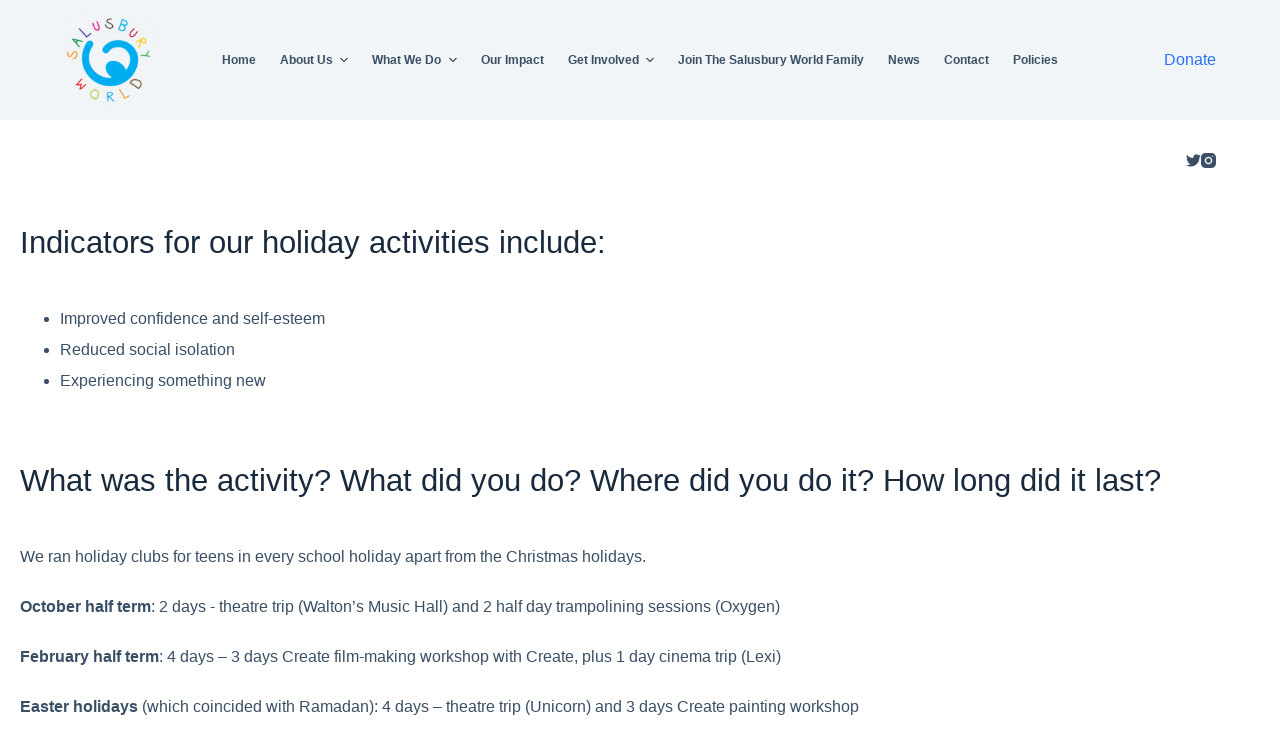

--- FILE ---
content_type: text/html; charset=UTF-8
request_url: https://salusburyworld.org.uk/teens-holiday-activities-2022/
body_size: 23766
content:
<!doctype html>
<html dir="ltr" lang="en-US"
	prefix="og: https://ogp.me/ns#" >
<head>
	
	<meta charset="UTF-8">
	<meta name="viewport" content="width=device-width, initial-scale=1, maximum-scale=5, viewport-fit=cover">
	<link rel="profile" href="https://gmpg.org/xfn/11">

	<title>Teens Holiday Activities 2022 - Salusbury World</title>
    <script>
      var bwg_admin_ajax = 'https://salusburyworld.org.uk/wp-admin/admin-ajax.php?action=shortcode_bwg';
      var bwg_ajax_url = 'https://salusburyworld.org.uk/wp-admin/admin-ajax.php?action';
      var bwg_plugin_url = 'https://salusburyworld.org.uk/wp-content/plugins/photo-gallery';
      document.addEventListener('DOMContentLoaded', function(){ // Analog of $(document).ready(function(){
        bwg_check_ready = function () {}
        document.onkeyup = function(e){
          if ( e.key == 'Escape' ) {
            bwg_remove_loading_block();
          }
        };
      });

      // Set shortcode popup dimensions.
      function bwg_set_shortcode_popup_dimensions() {
        var H = jQuery(window).height(), W = jQuery(window).width();
        jQuery("#TB_title").hide().first().show();
        // New
        var tbWindow = jQuery('#TB_window');
        if (tbWindow.size()) {
          tbWindow.width(W).height(H);
          jQuery('#TB_iframeContent').width(W).height(H);
          tbWindow.attr('style',
            'top:'+ '0px !important;' +
            'left:' + '0px !important;' +
            'margin-left:' + '0;' +
            'z-index:' + '1000500;' +
            'max-width:' + 'none;' +
            'max-height:' + 'none;' +
            '-moz-transform:' + 'none;' +
            '-webkit-transform:' + 'none'
          );
        }
        // Edit
        var tbWindow = jQuery('.mce-window[aria-label="Photo Gallery"]');
        if (tbWindow.length) {
          // To prevent wp centering window with old sizes.
          setTimeout(function() {
            tbWindow.width(W).height(H);
            tbWindow.css({'top': 0, 'left': 0, 'margin-left': '0', 'z-index': '1000500'});
            tbWindow.find('.mce-window-body').width(W).height(H);
          }, 10);
        }
      }
      // Create loading block.
      function bwg_create_loading_block() {
        jQuery('body').append('<div class="loading_div" style="display:block; width: 100%; height: 100%; opacity: 0.6; position: fixed; background-color: #000000; background-image: url('+ bwg_plugin_url +'/images/spinner.gif); background-position: center; background-repeat: no-repeat; background-size: 50px; z-index: 1001000; top: 0; left: 0;"></div>');
      }
      // Remove loading block.
      function bwg_remove_loading_block() {
        jQuery(".loading_div", window.parent.document).remove();
        jQuery('.loading_div').remove();
      }
	  </script>
    
		<!-- All in One SEO 4.4.1 - aioseo.com -->
		<meta name="description" content="Indicators for our holiday activities include: Improved confidence and self-esteem Reduced social isolation Experiencing something new What was the activity? What did you do? Where did you do it? How long did it last? We ran holiday clubs for teens in every school holiday apart from the Christmas holidays. October half term: 2 days -" />
		<meta name="robots" content="max-image-preview:large" />
		<link rel="canonical" href="https://salusburyworld.org.uk/teens-holiday-activities-2022/" />
		<meta name="generator" content="All in One SEO (AIOSEO) 4.4.1" />
		<meta property="og:locale" content="en_US" />
		<meta property="og:site_name" content="Salusbury World - Empowering refugee and migrant children and families" />
		<meta property="og:type" content="article" />
		<meta property="og:title" content="Teens Holiday Activities 2022 - Salusbury World" />
		<meta property="og:description" content="Indicators for our holiday activities include: Improved confidence and self-esteem Reduced social isolation Experiencing something new What was the activity? What did you do? Where did you do it? How long did it last? We ran holiday clubs for teens in every school holiday apart from the Christmas holidays. October half term: 2 days -" />
		<meta property="og:url" content="https://salusburyworld.org.uk/teens-holiday-activities-2022/" />
		<meta property="og:image" content="https://salusburyworld.org.uk/wp-content/uploads/2021/01/cropped-sw-new-logo.png" />
		<meta property="og:image:secure_url" content="https://salusburyworld.org.uk/wp-content/uploads/2021/01/cropped-sw-new-logo.png" />
		<meta property="article:published_time" content="2022-09-21T09:46:25+00:00" />
		<meta property="article:modified_time" content="2022-09-23T10:53:49+00:00" />
		<meta property="article:publisher" content="https://www.facebook.com/salusburyworld" />
		<meta name="twitter:card" content="summary_large_image" />
		<meta name="twitter:site" content="@SalusburyWORLD" />
		<meta name="twitter:title" content="Teens Holiday Activities 2022 - Salusbury World" />
		<meta name="twitter:description" content="Indicators for our holiday activities include: Improved confidence and self-esteem Reduced social isolation Experiencing something new What was the activity? What did you do? Where did you do it? How long did it last? We ran holiday clubs for teens in every school holiday apart from the Christmas holidays. October half term: 2 days -" />
		<meta name="twitter:creator" content="@SalusburyWORLD" />
		<meta name="twitter:image" content="https://salusburyworld.org.uk/wp-content/uploads/2021/01/cropped-sw-new-logo.png" />
		<script type="application/ld+json" class="aioseo-schema">
			{"@context":"https:\/\/schema.org","@graph":[{"@type":"BreadcrumbList","@id":"https:\/\/salusburyworld.org.uk\/teens-holiday-activities-2022\/#breadcrumblist","itemListElement":[{"@type":"ListItem","@id":"https:\/\/salusburyworld.org.uk\/#listItem","position":1,"item":{"@type":"WebPage","@id":"https:\/\/salusburyworld.org.uk\/","name":"Home","description":"We are a charity supporting refugee and migrant children and families to rebuild hopeful, fulfilling lives in London.","url":"https:\/\/salusburyworld.org.uk\/"},"nextItem":"https:\/\/salusburyworld.org.uk\/teens-holiday-activities-2022\/#listItem"},{"@type":"ListItem","@id":"https:\/\/salusburyworld.org.uk\/teens-holiday-activities-2022\/#listItem","position":2,"item":{"@type":"WebPage","@id":"https:\/\/salusburyworld.org.uk\/teens-holiday-activities-2022\/","name":"Teens Holiday Activities 2022","description":"Indicators for our holiday activities include: Improved confidence and self-esteem Reduced social isolation Experiencing something new What was the activity? What did you do? Where did you do it? How long did it last? We ran holiday clubs for teens in every school holiday apart from the Christmas holidays. October half term: 2 days -","url":"https:\/\/salusburyworld.org.uk\/teens-holiday-activities-2022\/"},"previousItem":"https:\/\/salusburyworld.org.uk\/#listItem"}]},{"@type":"Organization","@id":"https:\/\/salusburyworld.org.uk\/#organization","name":"Salusbury World","url":"https:\/\/salusburyworld.org.uk\/","logo":{"@type":"ImageObject","url":"https:\/\/salusburyworld.org.uk\/wp-content\/uploads\/2021\/01\/cropped-sw-new-logo.png","@id":"https:\/\/salusburyworld.org.uk\/#organizationLogo","width":150,"height":149},"image":{"@id":"https:\/\/salusburyworld.org.uk\/#organizationLogo"},"sameAs":["https:\/\/www.facebook.com\/salusburyworld","https:\/\/twitter.com\/SalusburyWORLD","https:\/\/www.instagram.com\/salusburyworld\/","https:\/\/www.youtube.com\/@SalusburyWorld","https:\/\/www.linkedin.com\/company\/salusbury-world\/"],"contactPoint":{"@type":"ContactPoint","telephone":"+447745234191","contactType":"Enquiries"}},{"@type":"WebPage","@id":"https:\/\/salusburyworld.org.uk\/teens-holiday-activities-2022\/#webpage","url":"https:\/\/salusburyworld.org.uk\/teens-holiday-activities-2022\/","name":"Teens Holiday Activities 2022 - Salusbury World","description":"Indicators for our holiday activities include: Improved confidence and self-esteem Reduced social isolation Experiencing something new What was the activity? What did you do? Where did you do it? How long did it last? We ran holiday clubs for teens in every school holiday apart from the Christmas holidays. October half term: 2 days -","inLanguage":"en-US","isPartOf":{"@id":"https:\/\/salusburyworld.org.uk\/#website"},"breadcrumb":{"@id":"https:\/\/salusburyworld.org.uk\/teens-holiday-activities-2022\/#breadcrumblist"},"datePublished":"2022-09-21T09:46:25+01:00","dateModified":"2022-09-23T10:53:49+01:00"},{"@type":"WebSite","@id":"https:\/\/salusburyworld.org.uk\/#website","url":"https:\/\/salusburyworld.org.uk\/","name":"Salusbury World","description":"Empowering refugee and migrant children and families","inLanguage":"en-US","publisher":{"@id":"https:\/\/salusburyworld.org.uk\/#organization"}}]}
		</script>
		<!-- All in One SEO -->

<link rel='dns-prefetch' href='//s.w.org' />
<link rel="alternate" type="application/rss+xml" title="Salusbury World &raquo; Feed" href="https://salusburyworld.org.uk/feed/" />
<link rel="alternate" type="application/rss+xml" title="Salusbury World &raquo; Comments Feed" href="https://salusburyworld.org.uk/comments/feed/" />
<link rel='stylesheet' id='wp-block-library-css'  href='https://salusburyworld.org.uk/wp-includes/css/dist/block-library/style.min.css?ver=5.8.12' media='all' />
<link rel='stylesheet' id='hashbar-block-style-css-css'  href='https://salusburyworld.org.uk/wp-content/plugins/hashbar-wp-notification-bar/blocks/dist/blocks.style.build.css' media='all' />
<style id='global-styles-inline-css'>
body{--wp--preset--color--black: #000000;--wp--preset--color--cyan-bluish-gray: #abb8c3;--wp--preset--color--white: #ffffff;--wp--preset--color--pale-pink: #f78da7;--wp--preset--color--vivid-red: #cf2e2e;--wp--preset--color--luminous-vivid-orange: #ff6900;--wp--preset--color--luminous-vivid-amber: #fcb900;--wp--preset--color--light-green-cyan: #7bdcb5;--wp--preset--color--vivid-green-cyan: #00d084;--wp--preset--color--pale-cyan-blue: #8ed1fc;--wp--preset--color--vivid-cyan-blue: #0693e3;--wp--preset--color--vivid-purple: #9b51e0;--wp--preset--color--palette-color-1: var(--paletteColor1, #2872fa);--wp--preset--color--palette-color-2: var(--paletteColor2, #1559ed);--wp--preset--color--palette-color-3: var(--paletteColor3, #3A4F66);--wp--preset--color--palette-color-4: var(--paletteColor4, #192a3d);--wp--preset--color--palette-color-5: var(--paletteColor5, #e1e8ed);--wp--preset--color--palette-color-6: var(--paletteColor6, #f2f5f7);--wp--preset--color--palette-color-7: var(--paletteColor7, #FAFBFC);--wp--preset--color--palette-color-8: var(--paletteColor8, #ffffff);--wp--preset--gradient--vivid-cyan-blue-to-vivid-purple: linear-gradient(135deg,rgba(6,147,227,1) 0%,rgb(155,81,224) 100%);--wp--preset--gradient--light-green-cyan-to-vivid-green-cyan: linear-gradient(135deg,rgb(122,220,180) 0%,rgb(0,208,130) 100%);--wp--preset--gradient--luminous-vivid-amber-to-luminous-vivid-orange: linear-gradient(135deg,rgba(252,185,0,1) 0%,rgba(255,105,0,1) 100%);--wp--preset--gradient--luminous-vivid-orange-to-vivid-red: linear-gradient(135deg,rgba(255,105,0,1) 0%,rgb(207,46,46) 100%);--wp--preset--gradient--very-light-gray-to-cyan-bluish-gray: linear-gradient(135deg,rgb(238,238,238) 0%,rgb(169,184,195) 100%);--wp--preset--gradient--cool-to-warm-spectrum: linear-gradient(135deg,rgb(74,234,220) 0%,rgb(151,120,209) 20%,rgb(207,42,186) 40%,rgb(238,44,130) 60%,rgb(251,105,98) 80%,rgb(254,248,76) 100%);--wp--preset--gradient--blush-light-purple: linear-gradient(135deg,rgb(255,206,236) 0%,rgb(152,150,240) 100%);--wp--preset--gradient--blush-bordeaux: linear-gradient(135deg,rgb(254,205,165) 0%,rgb(254,45,45) 50%,rgb(107,0,62) 100%);--wp--preset--gradient--luminous-dusk: linear-gradient(135deg,rgb(255,203,112) 0%,rgb(199,81,192) 50%,rgb(65,88,208) 100%);--wp--preset--gradient--pale-ocean: linear-gradient(135deg,rgb(255,245,203) 0%,rgb(182,227,212) 50%,rgb(51,167,181) 100%);--wp--preset--gradient--electric-grass: linear-gradient(135deg,rgb(202,248,128) 0%,rgb(113,206,126) 100%);--wp--preset--gradient--midnight: linear-gradient(135deg,rgb(2,3,129) 0%,rgb(40,116,252) 100%);--wp--preset--gradient--juicy-peach: linear-gradient(to right, #ffecd2 0%, #fcb69f 100%);--wp--preset--gradient--young-passion: linear-gradient(to right, #ff8177 0%, #ff867a 0%, #ff8c7f 21%, #f99185 52%, #cf556c 78%, #b12a5b 100%);--wp--preset--gradient--true-sunset: linear-gradient(to right, #fa709a 0%, #fee140 100%);--wp--preset--gradient--morpheus-den: linear-gradient(to top, #30cfd0 0%, #330867 100%);--wp--preset--gradient--plum-plate: linear-gradient(135deg, #667eea 0%, #764ba2 100%);--wp--preset--gradient--aqua-splash: linear-gradient(15deg, #13547a 0%, #80d0c7 100%);--wp--preset--gradient--love-kiss: linear-gradient(to top, #ff0844 0%, #ffb199 100%);--wp--preset--gradient--new-retrowave: linear-gradient(to top, #3b41c5 0%, #a981bb 49%, #ffc8a9 100%);--wp--preset--gradient--plum-bath: linear-gradient(to top, #cc208e 0%, #6713d2 100%);--wp--preset--gradient--high-flight: linear-gradient(to right, #0acffe 0%, #495aff 100%);--wp--preset--gradient--teen-party: linear-gradient(-225deg, #FF057C 0%, #8D0B93 50%, #321575 100%);--wp--preset--gradient--fabled-sunset: linear-gradient(-225deg, #231557 0%, #44107A 29%, #FF1361 67%, #FFF800 100%);--wp--preset--gradient--arielle-smile: radial-gradient(circle 248px at center, #16d9e3 0%, #30c7ec 47%, #46aef7 100%);--wp--preset--gradient--itmeo-branding: linear-gradient(180deg, #2af598 0%, #009efd 100%);--wp--preset--gradient--deep-blue: linear-gradient(to right, #6a11cb 0%, #2575fc 100%);--wp--preset--gradient--strong-bliss: linear-gradient(to right, #f78ca0 0%, #f9748f 19%, #fd868c 60%, #fe9a8b 100%);--wp--preset--gradient--sweet-period: linear-gradient(to top, #3f51b1 0%, #5a55ae 13%, #7b5fac 25%, #8f6aae 38%, #a86aa4 50%, #cc6b8e 62%, #f18271 75%, #f3a469 87%, #f7c978 100%);--wp--preset--gradient--purple-division: linear-gradient(to top, #7028e4 0%, #e5b2ca 100%);--wp--preset--gradient--cold-evening: linear-gradient(to top, #0c3483 0%, #a2b6df 100%, #6b8cce 100%, #a2b6df 100%);--wp--preset--gradient--mountain-rock: linear-gradient(to right, #868f96 0%, #596164 100%);--wp--preset--gradient--desert-hump: linear-gradient(to top, #c79081 0%, #dfa579 100%);--wp--preset--gradient--ethernal-constance: linear-gradient(to top, #09203f 0%, #537895 100%);--wp--preset--gradient--happy-memories: linear-gradient(-60deg, #ff5858 0%, #f09819 100%);--wp--preset--gradient--grown-early: linear-gradient(to top, #0ba360 0%, #3cba92 100%);--wp--preset--gradient--morning-salad: linear-gradient(-225deg, #B7F8DB 0%, #50A7C2 100%);--wp--preset--gradient--night-call: linear-gradient(-225deg, #AC32E4 0%, #7918F2 48%, #4801FF 100%);--wp--preset--gradient--mind-crawl: linear-gradient(-225deg, #473B7B 0%, #3584A7 51%, #30D2BE 100%);--wp--preset--gradient--angel-care: linear-gradient(-225deg, #FFE29F 0%, #FFA99F 48%, #FF719A 100%);--wp--preset--gradient--juicy-cake: linear-gradient(to top, #e14fad 0%, #f9d423 100%);--wp--preset--gradient--rich-metal: linear-gradient(to right, #d7d2cc 0%, #304352 100%);--wp--preset--gradient--mole-hall: linear-gradient(-20deg, #616161 0%, #9bc5c3 100%);--wp--preset--gradient--cloudy-knoxville: linear-gradient(120deg, #fdfbfb 0%, #ebedee 100%);--wp--preset--gradient--soft-grass: linear-gradient(to top, #c1dfc4 0%, #deecdd 100%);--wp--preset--gradient--saint-petersburg: linear-gradient(135deg, #f5f7fa 0%, #c3cfe2 100%);--wp--preset--gradient--everlasting-sky: linear-gradient(135deg, #fdfcfb 0%, #e2d1c3 100%);--wp--preset--gradient--kind-steel: linear-gradient(-20deg, #e9defa 0%, #fbfcdb 100%);--wp--preset--gradient--over-sun: linear-gradient(60deg, #abecd6 0%, #fbed96 100%);--wp--preset--gradient--premium-white: linear-gradient(to top, #d5d4d0 0%, #d5d4d0 1%, #eeeeec 31%, #efeeec 75%, #e9e9e7 100%);--wp--preset--gradient--clean-mirror: linear-gradient(45deg, #93a5cf 0%, #e4efe9 100%);--wp--preset--gradient--wild-apple: linear-gradient(to top, #d299c2 0%, #fef9d7 100%);--wp--preset--gradient--snow-again: linear-gradient(to top, #e6e9f0 0%, #eef1f5 100%);--wp--preset--gradient--confident-cloud: linear-gradient(to top, #dad4ec 0%, #dad4ec 1%, #f3e7e9 100%);--wp--preset--gradient--glass-water: linear-gradient(to top, #dfe9f3 0%, white 100%);--wp--preset--gradient--perfect-white: linear-gradient(-225deg, #E3FDF5 0%, #FFE6FA 100%);--wp--preset--font-size--small: 13px;--wp--preset--font-size--normal: 16px;--wp--preset--font-size--medium: 20px;--wp--preset--font-size--large: 36px;--wp--preset--font-size--huge: 42px;}.has-black-color{color: var(--wp--preset--color--black) !important;}.has-cyan-bluish-gray-color{color: var(--wp--preset--color--cyan-bluish-gray) !important;}.has-white-color{color: var(--wp--preset--color--white) !important;}.has-pale-pink-color{color: var(--wp--preset--color--pale-pink) !important;}.has-vivid-red-color{color: var(--wp--preset--color--vivid-red) !important;}.has-luminous-vivid-orange-color{color: var(--wp--preset--color--luminous-vivid-orange) !important;}.has-luminous-vivid-amber-color{color: var(--wp--preset--color--luminous-vivid-amber) !important;}.has-light-green-cyan-color{color: var(--wp--preset--color--light-green-cyan) !important;}.has-vivid-green-cyan-color{color: var(--wp--preset--color--vivid-green-cyan) !important;}.has-pale-cyan-blue-color{color: var(--wp--preset--color--pale-cyan-blue) !important;}.has-vivid-cyan-blue-color{color: var(--wp--preset--color--vivid-cyan-blue) !important;}.has-vivid-purple-color{color: var(--wp--preset--color--vivid-purple) !important;}.has-palette-color-1-color{color: var(--wp--preset--color--palette-color-1) !important;}.has-palette-color-2-color{color: var(--wp--preset--color--palette-color-2) !important;}.has-palette-color-3-color{color: var(--wp--preset--color--palette-color-3) !important;}.has-palette-color-4-color{color: var(--wp--preset--color--palette-color-4) !important;}.has-palette-color-5-color{color: var(--wp--preset--color--palette-color-5) !important;}.has-palette-color-6-color{color: var(--wp--preset--color--palette-color-6) !important;}.has-palette-color-7-color{color: var(--wp--preset--color--palette-color-7) !important;}.has-palette-color-8-color{color: var(--wp--preset--color--palette-color-8) !important;}.has-black-background-color{background-color: var(--wp--preset--color--black) !important;}.has-cyan-bluish-gray-background-color{background-color: var(--wp--preset--color--cyan-bluish-gray) !important;}.has-white-background-color{background-color: var(--wp--preset--color--white) !important;}.has-pale-pink-background-color{background-color: var(--wp--preset--color--pale-pink) !important;}.has-vivid-red-background-color{background-color: var(--wp--preset--color--vivid-red) !important;}.has-luminous-vivid-orange-background-color{background-color: var(--wp--preset--color--luminous-vivid-orange) !important;}.has-luminous-vivid-amber-background-color{background-color: var(--wp--preset--color--luminous-vivid-amber) !important;}.has-light-green-cyan-background-color{background-color: var(--wp--preset--color--light-green-cyan) !important;}.has-vivid-green-cyan-background-color{background-color: var(--wp--preset--color--vivid-green-cyan) !important;}.has-pale-cyan-blue-background-color{background-color: var(--wp--preset--color--pale-cyan-blue) !important;}.has-vivid-cyan-blue-background-color{background-color: var(--wp--preset--color--vivid-cyan-blue) !important;}.has-vivid-purple-background-color{background-color: var(--wp--preset--color--vivid-purple) !important;}.has-palette-color-1-background-color{background-color: var(--wp--preset--color--palette-color-1) !important;}.has-palette-color-2-background-color{background-color: var(--wp--preset--color--palette-color-2) !important;}.has-palette-color-3-background-color{background-color: var(--wp--preset--color--palette-color-3) !important;}.has-palette-color-4-background-color{background-color: var(--wp--preset--color--palette-color-4) !important;}.has-palette-color-5-background-color{background-color: var(--wp--preset--color--palette-color-5) !important;}.has-palette-color-6-background-color{background-color: var(--wp--preset--color--palette-color-6) !important;}.has-palette-color-7-background-color{background-color: var(--wp--preset--color--palette-color-7) !important;}.has-palette-color-8-background-color{background-color: var(--wp--preset--color--palette-color-8) !important;}.has-vivid-cyan-blue-to-vivid-purple-gradient-background{background: var(--wp--preset--gradient--vivid-cyan-blue-to-vivid-purple) !important;}.has-light-green-cyan-to-vivid-green-cyan-gradient-background{background: var(--wp--preset--gradient--light-green-cyan-to-vivid-green-cyan) !important;}.has-luminous-vivid-amber-to-luminous-vivid-orange-gradient-background{background: var(--wp--preset--gradient--luminous-vivid-amber-to-luminous-vivid-orange) !important;}.has-luminous-vivid-orange-to-vivid-red-gradient-background{background: var(--wp--preset--gradient--luminous-vivid-orange-to-vivid-red) !important;}.has-very-light-gray-to-cyan-bluish-gray-gradient-background{background: var(--wp--preset--gradient--very-light-gray-to-cyan-bluish-gray) !important;}.has-cool-to-warm-spectrum-gradient-background{background: var(--wp--preset--gradient--cool-to-warm-spectrum) !important;}.has-blush-light-purple-gradient-background{background: var(--wp--preset--gradient--blush-light-purple) !important;}.has-blush-bordeaux-gradient-background{background: var(--wp--preset--gradient--blush-bordeaux) !important;}.has-luminous-dusk-gradient-background{background: var(--wp--preset--gradient--luminous-dusk) !important;}.has-pale-ocean-gradient-background{background: var(--wp--preset--gradient--pale-ocean) !important;}.has-electric-grass-gradient-background{background: var(--wp--preset--gradient--electric-grass) !important;}.has-midnight-gradient-background{background: var(--wp--preset--gradient--midnight) !important;}.has-juicy-peach-gradient-background{background: var(--wp--preset--gradient--juicy-peach) !important;}.has-young-passion-gradient-background{background: var(--wp--preset--gradient--young-passion) !important;}.has-true-sunset-gradient-background{background: var(--wp--preset--gradient--true-sunset) !important;}.has-morpheus-den-gradient-background{background: var(--wp--preset--gradient--morpheus-den) !important;}.has-plum-plate-gradient-background{background: var(--wp--preset--gradient--plum-plate) !important;}.has-aqua-splash-gradient-background{background: var(--wp--preset--gradient--aqua-splash) !important;}.has-love-kiss-gradient-background{background: var(--wp--preset--gradient--love-kiss) !important;}.has-new-retrowave-gradient-background{background: var(--wp--preset--gradient--new-retrowave) !important;}.has-plum-bath-gradient-background{background: var(--wp--preset--gradient--plum-bath) !important;}.has-high-flight-gradient-background{background: var(--wp--preset--gradient--high-flight) !important;}.has-teen-party-gradient-background{background: var(--wp--preset--gradient--teen-party) !important;}.has-fabled-sunset-gradient-background{background: var(--wp--preset--gradient--fabled-sunset) !important;}.has-arielle-smile-gradient-background{background: var(--wp--preset--gradient--arielle-smile) !important;}.has-itmeo-branding-gradient-background{background: var(--wp--preset--gradient--itmeo-branding) !important;}.has-deep-blue-gradient-background{background: var(--wp--preset--gradient--deep-blue) !important;}.has-strong-bliss-gradient-background{background: var(--wp--preset--gradient--strong-bliss) !important;}.has-sweet-period-gradient-background{background: var(--wp--preset--gradient--sweet-period) !important;}.has-purple-division-gradient-background{background: var(--wp--preset--gradient--purple-division) !important;}.has-cold-evening-gradient-background{background: var(--wp--preset--gradient--cold-evening) !important;}.has-mountain-rock-gradient-background{background: var(--wp--preset--gradient--mountain-rock) !important;}.has-desert-hump-gradient-background{background: var(--wp--preset--gradient--desert-hump) !important;}.has-ethernal-constance-gradient-background{background: var(--wp--preset--gradient--ethernal-constance) !important;}.has-happy-memories-gradient-background{background: var(--wp--preset--gradient--happy-memories) !important;}.has-grown-early-gradient-background{background: var(--wp--preset--gradient--grown-early) !important;}.has-morning-salad-gradient-background{background: var(--wp--preset--gradient--morning-salad) !important;}.has-night-call-gradient-background{background: var(--wp--preset--gradient--night-call) !important;}.has-mind-crawl-gradient-background{background: var(--wp--preset--gradient--mind-crawl) !important;}.has-angel-care-gradient-background{background: var(--wp--preset--gradient--angel-care) !important;}.has-juicy-cake-gradient-background{background: var(--wp--preset--gradient--juicy-cake) !important;}.has-rich-metal-gradient-background{background: var(--wp--preset--gradient--rich-metal) !important;}.has-mole-hall-gradient-background{background: var(--wp--preset--gradient--mole-hall) !important;}.has-cloudy-knoxville-gradient-background{background: var(--wp--preset--gradient--cloudy-knoxville) !important;}.has-soft-grass-gradient-background{background: var(--wp--preset--gradient--soft-grass) !important;}.has-saint-petersburg-gradient-background{background: var(--wp--preset--gradient--saint-petersburg) !important;}.has-everlasting-sky-gradient-background{background: var(--wp--preset--gradient--everlasting-sky) !important;}.has-kind-steel-gradient-background{background: var(--wp--preset--gradient--kind-steel) !important;}.has-over-sun-gradient-background{background: var(--wp--preset--gradient--over-sun) !important;}.has-premium-white-gradient-background{background: var(--wp--preset--gradient--premium-white) !important;}.has-clean-mirror-gradient-background{background: var(--wp--preset--gradient--clean-mirror) !important;}.has-wild-apple-gradient-background{background: var(--wp--preset--gradient--wild-apple) !important;}.has-snow-again-gradient-background{background: var(--wp--preset--gradient--snow-again) !important;}.has-confident-cloud-gradient-background{background: var(--wp--preset--gradient--confident-cloud) !important;}.has-glass-water-gradient-background{background: var(--wp--preset--gradient--glass-water) !important;}.has-perfect-white-gradient-background{background: var(--wp--preset--gradient--perfect-white) !important;}.has-small-font-size{font-size: var(--wp--preset--font-size--small) !important;}.has-normal-font-size{font-size: var(--wp--preset--font-size--normal) !important;}.has-medium-font-size{font-size: var(--wp--preset--font-size--medium) !important;}.has-large-font-size{font-size: var(--wp--preset--font-size--large) !important;}.has-huge-font-size{font-size: var(--wp--preset--font-size--huge) !important;}
</style>
<link rel='stylesheet' id='labb-frontend-styles-css'  href='https://salusburyworld.org.uk/wp-content/plugins/addons-for-beaver-builder/assets/css/labb-frontend.css?ver=2.8.2' media='all' />
<link rel='stylesheet' id='labb-icomoon-styles-css'  href='https://salusburyworld.org.uk/wp-content/plugins/addons-for-beaver-builder/assets/css/icomoon.css?ver=2.8.2' media='all' />
<link rel='stylesheet' id='fl-builder-layout-7019-css'  href='https://salusburyworld.org.uk/wp-content/uploads/bb-plugin/cache/7019-layout.css?ver=145a8ad4df7101f2b06e37956494e524' media='all' />
<link rel='stylesheet' id='contact-form-7-css'  href='https://salusburyworld.org.uk/wp-content/plugins/contact-form-7/includes/css/styles.css?ver=5.5.3' media='all' />
<link rel='stylesheet' id='wpsm_counter-font-awesome-front-css'  href='https://salusburyworld.org.uk/wp-content/plugins/counter-number-showcase/assets/css/font-awesome/css/font-awesome.min.css?ver=5.8.12' media='all' />
<link rel='stylesheet' id='wpsm_counter_bootstrap-front-css'  href='https://salusburyworld.org.uk/wp-content/plugins/counter-number-showcase/assets/css/bootstrap-front.css?ver=5.8.12' media='all' />
<link rel='stylesheet' id='wpsm_counter_column-css'  href='https://salusburyworld.org.uk/wp-content/plugins/counter-number-showcase/assets/css/counter-column.css?ver=5.8.12' media='all' />
<link rel='stylesheet' id='hashbar-frontend-css'  href='https://salusburyworld.org.uk/wp-content/plugins/hashbar-wp-notification-bar/assets/css/frontend.css?ver=1767502250' media='all' />
<link rel='stylesheet' id='bwg_fonts-css'  href='https://salusburyworld.org.uk/wp-content/plugins/photo-gallery/css/bwg-fonts/fonts.css?ver=0.0.1' media='all' />
<link rel='stylesheet' id='sumoselect-css'  href='https://salusburyworld.org.uk/wp-content/plugins/photo-gallery/css/sumoselect.min.css?ver=3.3.24' media='all' />
<link rel='stylesheet' id='mCustomScrollbar-css'  href='https://salusburyworld.org.uk/wp-content/plugins/photo-gallery/css/jquery.mCustomScrollbar.min.css?ver=3.1.5' media='all' />
<link rel='stylesheet' id='bwg_googlefonts-css'  href='https://fonts.googleapis.com/css?family=Ubuntu&#038;subset=greek,latin,greek-ext,vietnamese,cyrillic-ext,latin-ext,cyrillic' media='all' />
<link rel='stylesheet' id='bwg_frontend-css'  href='https://salusburyworld.org.uk/wp-content/plugins/photo-gallery/css/styles.min.css?ver=1.5.86' media='all' />
<link rel='stylesheet' id='dflip-icons-style-css'  href='https://salusburyworld.org.uk/wp-content/plugins/3d-flipbook-dflip-lite/assets/css/themify-icons.min.css?ver=1.7.16' media='all' />
<link rel='stylesheet' id='dflip-style-css'  href='https://salusburyworld.org.uk/wp-content/plugins/3d-flipbook-dflip-lite/assets/css/dflip.min.css?ver=1.7.16' media='all' />
<link rel='stylesheet' id='nextgen_widgets_style-css'  href='https://salusburyworld.org.uk/wp-content/plugins/nextgen-gallery/products/photocrati_nextgen/modules/widget/static/widgets.css?ver=3.18' media='all' />
<link rel='stylesheet' id='nextgen_basic_thumbnails_style-css'  href='https://salusburyworld.org.uk/wp-content/plugins/nextgen-gallery/products/photocrati_nextgen/modules/nextgen_basic_gallery/static/thumbnails/nextgen_basic_thumbnails.css?ver=3.18' media='all' />
<link rel='stylesheet' id='nextgen_basic_slideshow_style-css'  href='https://salusburyworld.org.uk/wp-content/plugins/nextgen-gallery/products/photocrati_nextgen/modules/nextgen_basic_gallery/static/slideshow/ngg_basic_slideshow.css?ver=3.18' media='all' />
<link rel='stylesheet' id='ct-main-styles-css'  href='https://salusburyworld.org.uk/wp-content/themes/blocksy/static/bundle/main.min.css?ver=1.8.58' media='all' />
<link rel='stylesheet' id='ct-back-to-top-styles-css'  href='https://salusburyworld.org.uk/wp-content/themes/blocksy/static/bundle/back-to-top.min.css?ver=1.8.58' media='all' />
<link rel='stylesheet' id='ct-beaver-styles-css'  href='https://salusburyworld.org.uk/wp-content/themes/blocksy/static/bundle/beaver.min.css?ver=1.8.58' media='all' />
<link rel='stylesheet' id='ct-cf-7-styles-css'  href='https://salusburyworld.org.uk/wp-content/themes/blocksy/static/bundle/cf-7.min.css?ver=1.8.58' media='all' />
<link rel='stylesheet' id='ct-wpforms-styles-css'  href='https://salusburyworld.org.uk/wp-content/themes/blocksy/static/bundle/wpforms.min.css?ver=1.8.58' media='all' />
<!--n2css--><script src='https://salusburyworld.org.uk/wp-content/plugins/enable-jquery-migrate-helper/js/jquery/jquery-1.12.4-wp.js?ver=1.12.4-wp' id='jquery-core-js'></script>
<script src='https://salusburyworld.org.uk/wp-content/plugins/enable-jquery-migrate-helper/js/jquery-migrate/jquery-migrate-1.4.1-wp.js?ver=1.4.1-wp' id='jquery-migrate-js'></script>
<script id='hashbar-frontend-js-extra'>
var hashbar_localize = {"dont_show_bar_after_close":"","notification_display_time":"400","bar_keep_closed":""};
</script>
<script src='https://salusburyworld.org.uk/wp-content/plugins/hashbar-wp-notification-bar/assets/js/frontend.js?ver=1767502250' id='hashbar-frontend-js'></script>
<script src='https://salusburyworld.org.uk/wp-content/plugins/hashbar-wp-notification-bar/assets/js/js.cookie.min.js?ver=1.2.7' id='js-cookie-js'></script>
<script src='https://salusburyworld.org.uk/wp-content/plugins/photo-gallery/js/jquery.sumoselect.min.js?ver=3.3.24' id='sumoselect-js'></script>
<script src='https://salusburyworld.org.uk/wp-content/plugins/photo-gallery/js/jquery.mobile.min.js?ver=1.4.5' id='jquery-mobile-js'></script>
<script src='https://salusburyworld.org.uk/wp-content/plugins/photo-gallery/js/jquery.mCustomScrollbar.concat.min.js?ver=3.1.5' id='mCustomScrollbar-js'></script>
<script src='https://salusburyworld.org.uk/wp-content/plugins/photo-gallery/js/jquery.fullscreen.min.js?ver=0.6.0' id='jquery-fullscreen-js'></script>
<script id='bwg_frontend-js-extra'>
var bwg_objectsL10n = {"bwg_field_required":"field is required.","bwg_mail_validation":"This is not a valid email address.","bwg_search_result":"There are no images matching your search.","bwg_select_tag":"Select Tag","bwg_order_by":"Order By","bwg_search":"Search","bwg_show_ecommerce":"Show Ecommerce","bwg_hide_ecommerce":"Hide Ecommerce","bwg_show_comments":"Show Comments","bwg_hide_comments":"Hide Comments","bwg_restore":"Restore","bwg_maximize":"Maximize","bwg_fullscreen":"Fullscreen","bwg_exit_fullscreen":"Exit Fullscreen","bwg_search_tag":"SEARCH...","bwg_tag_no_match":"No tags found","bwg_all_tags_selected":"All tags selected","bwg_tags_selected":"tags selected","play":"Play","pause":"Pause","is_pro":"","bwg_play":"Play","bwg_pause":"Pause","bwg_hide_info":"Hide info","bwg_show_info":"Show info","bwg_hide_rating":"Hide rating","bwg_show_rating":"Show rating","ok":"Ok","cancel":"Cancel","select_all":"Select all","lazy_load":"0","lazy_loader":"https:\/\/salusburyworld.org.uk\/wp-content\/plugins\/photo-gallery\/images\/ajax_loader.png","front_ajax":"0","bwg_tag_see_all":"see all tags","bwg_tag_see_less":"see less tags"};
</script>
<script src='https://salusburyworld.org.uk/wp-content/plugins/photo-gallery/js/scripts.min.js?ver=1.5.86' id='bwg_frontend-js'></script>
<link rel="https://api.w.org/" href="https://salusburyworld.org.uk/wp-json/" /><link rel="alternate" type="application/json" href="https://salusburyworld.org.uk/wp-json/wp/v2/pages/7019" /><link rel="EditURI" type="application/rsd+xml" title="RSD" href="https://salusburyworld.org.uk/xmlrpc.php?rsd" />
<link rel="wlwmanifest" type="application/wlwmanifest+xml" href="https://salusburyworld.org.uk/wp-includes/wlwmanifest.xml" /> 
<meta name="generator" content="WordPress 5.8.12" />
<link rel='shortlink' href='https://salusburyworld.org.uk/?p=7019' />
<link rel="alternate" type="application/json+oembed" href="https://salusburyworld.org.uk/wp-json/oembed/1.0/embed?url=https%3A%2F%2Fsalusburyworld.org.uk%2Fteens-holiday-activities-2022%2F" />
<link rel="alternate" type="text/xml+oembed" href="https://salusburyworld.org.uk/wp-json/oembed/1.0/embed?url=https%3A%2F%2Fsalusburyworld.org.uk%2Fteens-holiday-activities-2022%2F&#038;format=xml" />
        <script type="text/javascript">
            (function () {
                window.labb_fs = {can_use_premium_code: false};
            })();
        </script>
        <noscript><link rel='stylesheet' href='https://salusburyworld.org.uk/wp-content/themes/blocksy/static/bundle/no-scripts.min.css' type='text/css'></noscript>
<style id="ct-main-styles-inline-css">[data-header*="type-1"] .ct-header [data-row*="bottom"] {--height:80px;background-color:var(--paletteColor8);background-image:none;--borderTop:none;--borderBottom:none;--box-shadow:none;} [data-header*="type-1"] .ct-header [data-row*="bottom"] > div {--borderTop:none;--borderBottom:none;} [data-header*="type-1"] .ct-header [data-id="button"] .ct-button-ghost {--buttonTextInitialColor:var(--buttonInitialColor);--buttonTextHoverColor:#ffffff;} [data-header*="type-1"] .ct-header [data-id="logo"] .site-logo-container {--logo-max-height:94px;} [data-header*="type-1"] .ct-header [data-id="logo"] .site-title {--fontWeight:700;--fontSize:25px;--lineHeight:1.5;--linkInitialColor:var(--paletteColor4);} [data-header*="type-1"] .ct-header [data-id="logo"] {--horizontal-alignment:left;} [data-header*="type-1"] .ct-header [data-id="menu"] {--menu-items-spacing:24px;} [data-header*="type-1"] .ct-header [data-id="menu"] > ul > li > a {--fontWeight:700;--textTransform:capitalize;--fontSize:12px;--lineHeight:1.3;--linkInitialColor:var(--color);} [data-header*="type-1"] .ct-header [data-id="menu"][data-menu*="type-3"] > ul > li > a {--linkHoverColor:#ffffff;--linkActiveColor:#ffffff;} [data-header*="type-1"] .ct-header [data-id="menu"] .sub-menu {--linkInitialColor:#ffffff;--dropdown-items-spacing:12px;--fontWeight:500;--fontSize:15px;--dropdown-divider:1px solid rgba(255, 255, 255, 0.1);--box-shadow:0px 10px 20px rgba(41, 51, 61, 0.1);--border-radius:0px 0px 2px 2px;} [data-header*="type-1"] .ct-header [data-row*="middle"] {--height:120px;background-color:var(--paletteColor6);background-image:none;--borderTop:none;--borderBottom:none;--box-shadow:none;} [data-header*="type-1"] .ct-header [data-row*="middle"] > div {--borderTop:none;--borderBottom:none;} [data-header*="type-1"] [data-id="mobile-menu"] {--fontWeight:700;--fontSize:20px;--linkInitialColor:#ffffff;--mobile-menu-divider:none;} [data-header*="type-1"] #offcanvas .ct-panel-inner {background-color:rgba(18, 21, 25, 0.98);} [data-header*="type-1"] #offcanvas {--side-panel-width:500px;} [data-header*="type-1"] [data-behaviour*="side"] {--box-shadow:0px 0px 70px rgba(0, 0, 0, 0.35);} [data-header*="type-1"] [data-id="socials"].ct-header-socials .ct-label {--fontWeight:600;--textTransform:uppercase;--fontSize:12px;--visibility:none;} [data-header*="type-1"] [data-id="socials"].ct-header-socials [data-color="custom"] {--background-color:rgba(218, 222, 228, 0.3);--background-hover-color:var(--paletteColor1);} [data-header*="type-1"] [data-id="trigger"] {--icon-size:18px;} [data-header*="type-1"] [data-id="trigger"] .ct-label {--fontWeight:600;--textTransform:uppercase;--fontSize:12px;} [data-header*="type-1"] {--header-height:200px;} [data-footer*="type-1"] .ct-footer [data-row*="bottom"] > div {--container-spacing:0px;--widgets-gap:0px;--border:none;--border-top:none;--border-bottom:none;--grid-template-columns:repeat(6, 1fr);} [data-footer*="type-1"] .ct-footer [data-row*="bottom"] .widget-title {--fontSize:16px;} [data-footer*="type-1"] .ct-footer [data-row*="bottom"] {--border-top:none;--border-bottom:none;background-color:transparent;} [data-footer*="type-1"] [data-id="copyright"] {--fontWeight:400;--fontSize:15px;--lineHeight:1.3;} [data-footer*="type-1"] .ct-footer [data-row*="middle"] > div {--container-spacing:70px;--border:none;--border-top:none;--border-bottom:none;--grid-template-columns:initial;} [data-footer*="type-1"] .ct-footer [data-row*="middle"] .widget-title {--fontSize:16px;} [data-footer*="type-1"] .ct-footer [data-row*="middle"] {--border-top:none;--border-bottom:none;background-color:transparent;} [data-footer*="type-1"] [data-id="socials"].ct-footer-socials {--icon-size:21px;} [data-footer*="type-1"] [data-id="socials"].ct-footer-socials .ct-label {--fontWeight:600;--textTransform:uppercase;--fontSize:12px;--visibility:none;} [data-footer*="type-1"] [data-id="socials"].ct-footer-socials [data-color="custom"] {--background-color:rgba(218, 222, 228, 0.3);--background-hover-color:var(--paletteColor1);} [data-footer*="type-1"] .ct-footer [data-row*="top"] > div {--container-spacing:30px;--columns-gap:0px;--widgets-gap:40px;--vertical-alignment:flex-start;--border:none;--border-top:none;--border-bottom:none;--grid-template-columns:initial;} [data-footer*="type-1"] .ct-footer [data-row*="top"] .widget-title {--fontSize:16px;} [data-footer*="type-1"] .ct-footer [data-row*="top"] {--border-top:none;--border-bottom:none;background-color:transparent;} [data-footer*="type-1"][data-footer*="reveal"] .site-main {--footer-box-shadow:0px 30px 50px rgba(0, 0, 0, 0.1);} [data-footer*="type-1"] footer.ct-footer {background-color:var(--paletteColor6);}:root {--fontFamily:-apple-system, BlinkMacSystemFont, 'Segoe UI', Roboto, Helvetica, Arial, sans-serif, 'Apple Color Emoji', 'Segoe UI Emoji', 'Segoe UI Symbol';--fontWeight:400;--textTransform:none;--textDecoration:none;--fontSize:16px;--lineHeight:1.65;--letterSpacing:0em;--buttonFontWeight:500;--buttonFontSize:15px;--has-classic-forms:var(--true);--has-modern-forms:var(--false);--form-field-border-initial-color:var(--border-color);--form-field-border-focus-color:var(--paletteColor1);--form-selection-control-initial-color:var(--border-color);--form-selection-control-accent-color:var(--paletteColor1);--paletteColor1:#2872fa;--paletteColor2:#1559ed;--paletteColor3:#3A4F66;--paletteColor4:#192a3d;--paletteColor5:#e1e8ed;--paletteColor6:#f2f5f7;--paletteColor7:#FAFBFC;--paletteColor8:#ffffff;--color:var(--paletteColor3);--linkInitialColor:var(--paletteColor1);--linkHoverColor:var(--paletteColor2);--selectionTextColor:#ffffff;--selectionBackgroundColor:var(--paletteColor1);--border-color:var(--paletteColor5);--headings-color:var(--paletteColor4);--content-spacing:1.5em;--buttonMinHeight:48px;--buttonShadow:none;--buttonTransform:none;--buttonTextInitialColor:#ffffff;--buttonTextHoverColor:#ffffff;--buttonInitialColor:#00aeef;--buttonHoverColor:#283891;--button-border:none;--buttonBorderRadius:3px;--button-padding:5px 20px;--normal-container-max-width:1290px;--content-vertical-spacing:60px;--narrow-container-max-width:750px;--wide-offset:130px;}h1 {--fontWeight:400;--fontSize:40px;--lineHeight:1.5;}h2 {--fontWeight:400;--fontSize:31px;--lineHeight:1.5;}h3 {--fontSize:30px;--lineHeight:1.5;}h4 {--fontWeight:400;--fontSize:25px;--lineHeight:1.5;}h5 {--fontWeight:400;--fontSize:20px;--lineHeight:1.5;}h6 {--fontWeight:400;--fontSize:16px;--lineHeight:1.5;}.wp-block-quote.is-style-large p, .wp-block-pullquote p, .ct-quote-widget blockquote {--fontFamily:Georgia;--fontWeight:600;--fontSize:25px;}code, kbd, samp, pre {--fontFamily:monospace;--fontWeight:400;--fontSize:16px;}.ct-sidebar .widget-title {--fontSize:18px;}.ct-breadcrumbs {--fontWeight:600;--textTransform:uppercase;--fontSize:12px;--color:#283891;--linkHoverColor:#00aeef;}body {background-color:var(--paletteColor8);} [data-prefix="single_blog_post"] .entry-header .page-title {--fontSize:30px;} [data-prefix="single_blog_post"] .entry-header .entry-meta {--fontWeight:600;--textTransform:uppercase;--fontSize:12px;--lineHeight:1.3;} [data-prefix="categories"] .entry-header .page-title {--fontSize:30px;} [data-prefix="categories"] .entry-header .entry-meta {--fontWeight:600;--textTransform:uppercase;--fontSize:12px;--lineHeight:1.3;} [data-prefix="search"] .entry-header .page-title {--fontSize:30px;} [data-prefix="search"] .entry-header .entry-meta {--fontWeight:600;--textTransform:uppercase;--fontSize:12px;--lineHeight:1.3;} [data-prefix="author"] .entry-header .page-title {--fontSize:30px;} [data-prefix="author"] .entry-header .entry-meta {--fontWeight:600;--textTransform:uppercase;--fontSize:12px;--lineHeight:1.3;} [data-prefix="author"] .hero-section[data-type="type-2"] {background-color:var(--paletteColor6);background-image:none;--container-padding:50px 0;} [data-prefix="wphash_ntf_bar_single"] .entry-header .page-title {--fontSize:30px;} [data-prefix="wphash_ntf_bar_single"] .entry-header .entry-meta {--fontWeight:600;--textTransform:uppercase;--fontSize:12px;--lineHeight:1.3;} [data-prefix="wphash_ntf_bar_archive"] .entry-header .page-title {--fontSize:30px;} [data-prefix="wphash_ntf_bar_archive"] .entry-header .entry-meta {--fontWeight:600;--textTransform:uppercase;--fontSize:12px;--lineHeight:1.3;} [data-prefix="bwg_gallery_single"] .entry-header .page-title {--fontSize:30px;} [data-prefix="bwg_gallery_single"] .entry-header .entry-meta {--fontWeight:600;--textTransform:uppercase;--fontSize:12px;--lineHeight:1.3;} [data-prefix="bwg_gallery_archive"] .entry-header .page-title {--fontSize:30px;} [data-prefix="bwg_gallery_archive"] .entry-header .entry-meta {--fontWeight:600;--textTransform:uppercase;--fontSize:12px;--lineHeight:1.3;} [data-prefix="bwg_album_single"] .entry-header .page-title {--fontSize:30px;} [data-prefix="bwg_album_single"] .entry-header .entry-meta {--fontWeight:600;--textTransform:uppercase;--fontSize:12px;--lineHeight:1.3;} [data-prefix="bwg_album_archive"] .entry-header .page-title {--fontSize:30px;} [data-prefix="bwg_album_archive"] .entry-header .entry-meta {--fontWeight:600;--textTransform:uppercase;--fontSize:12px;--lineHeight:1.3;} [data-prefix="bwg_tag_single"] .entry-header .page-title {--fontSize:30px;} [data-prefix="bwg_tag_single"] .entry-header .entry-meta {--fontWeight:600;--textTransform:uppercase;--fontSize:12px;--lineHeight:1.3;} [data-prefix="bwg_tag_archive"] .entry-header .page-title {--fontSize:30px;} [data-prefix="bwg_tag_archive"] .entry-header .entry-meta {--fontWeight:600;--textTransform:uppercase;--fontSize:12px;--lineHeight:1.3;} [data-prefix="blog"] .entries {--grid-template-columns:repeat(3, minmax(0, 1fr));} [data-prefix="blog"] .entry-card .entry-title {--fontSize:20px;--lineHeight:1.3;} [data-prefix="blog"] .entry-card .entry-meta {--fontWeight:600;--textTransform:uppercase;--fontSize:12px;} [data-prefix="blog"] .entry-card {background-color:var(--paletteColor8);--box-shadow:0px 12px 18px -6px rgba(34, 56, 101, 0.04);} [data-prefix="categories"] .entry-card .entry-title {--fontSize:20px;--lineHeight:1.3;} [data-prefix="categories"] .entry-card .entry-meta {--fontWeight:600;--textTransform:uppercase;--fontSize:12px;} [data-prefix="categories"] .entry-card {background-color:var(--paletteColor8);--box-shadow:0px 12px 18px -6px rgba(34, 56, 101, 0.04);} [data-prefix="author"] .entries {--grid-template-columns:repeat(3, minmax(0, 1fr));} [data-prefix="author"] .entry-card .entry-title {--fontSize:20px;--lineHeight:1.3;} [data-prefix="author"] .entry-card .entry-meta {--fontWeight:600;--textTransform:uppercase;--fontSize:12px;} [data-prefix="author"] .entry-card {background-color:var(--paletteColor8);--box-shadow:0px 12px 18px -6px rgba(34, 56, 101, 0.04);} [data-prefix="search"] .entries {--grid-template-columns:repeat(3, minmax(0, 1fr));} [data-prefix="search"] .entry-card .entry-title {--fontSize:20px;--lineHeight:1.3;} [data-prefix="search"] .entry-card .entry-meta {--fontWeight:600;--textTransform:uppercase;--fontSize:12px;} [data-prefix="search"] .entry-card {background-color:var(--paletteColor8);--box-shadow:0px 12px 18px -6px rgba(34, 56, 101, 0.04);} [data-prefix="wphash_ntf_bar_archive"] .entries {--grid-template-columns:repeat(3, minmax(0, 1fr));} [data-prefix="wphash_ntf_bar_archive"] .entry-card .entry-title {--fontSize:20px;--lineHeight:1.3;} [data-prefix="wphash_ntf_bar_archive"] .entry-card .entry-meta {--fontWeight:600;--textTransform:uppercase;--fontSize:12px;} [data-prefix="wphash_ntf_bar_archive"] .entry-card {background-color:var(--paletteColor8);--box-shadow:0px 12px 18px -6px rgba(34, 56, 101, 0.04);} [data-prefix="bwg_gallery_archive"] .entries {--grid-template-columns:repeat(3, minmax(0, 1fr));} [data-prefix="bwg_gallery_archive"] .entry-card .entry-title {--fontSize:20px;--lineHeight:1.3;} [data-prefix="bwg_gallery_archive"] .entry-card .entry-meta {--fontWeight:600;--textTransform:uppercase;--fontSize:12px;} [data-prefix="bwg_gallery_archive"] .entry-card {background-color:var(--paletteColor8);--box-shadow:0px 12px 18px -6px rgba(34, 56, 101, 0.04);} [data-prefix="bwg_album_archive"] .entries {--grid-template-columns:repeat(3, minmax(0, 1fr));} [data-prefix="bwg_album_archive"] .entry-card .entry-title {--fontSize:20px;--lineHeight:1.3;} [data-prefix="bwg_album_archive"] .entry-card .entry-meta {--fontWeight:600;--textTransform:uppercase;--fontSize:12px;} [data-prefix="bwg_album_archive"] .entry-card {background-color:var(--paletteColor8);--box-shadow:0px 12px 18px -6px rgba(34, 56, 101, 0.04);} [data-prefix="bwg_tag_archive"] .entries {--grid-template-columns:repeat(3, minmax(0, 1fr));} [data-prefix="bwg_tag_archive"] .entry-card .entry-title {--fontSize:20px;--lineHeight:1.3;} [data-prefix="bwg_tag_archive"] .entry-card .entry-meta {--fontWeight:600;--textTransform:uppercase;--fontSize:12px;} [data-prefix="bwg_tag_archive"] .entry-card {background-color:var(--paletteColor8);--box-shadow:0px 12px 18px -6px rgba(34, 56, 101, 0.04);}form textarea {--form-field-height:170px;}.ct-sidebar {--linkInitialColor:var(--color);}.ct-back-to-top {--icon-color:#ffffff;--icon-hover-color:#ffffff;--border-radius:2px;} [data-prefix="wphash_ntf_bar_single"] [class*="ct-container"] > article[class*="post"] {--has-boxed:var(--false);--has-wide:var(--true);} [data-prefix="bwg_gallery_single"] [class*="ct-container"] > article[class*="post"] {--has-boxed:var(--false);--has-wide:var(--true);} [data-prefix="bwg_album_single"] [class*="ct-container"] > article[class*="post"] {--has-boxed:var(--false);--has-wide:var(--true);} [data-prefix="bwg_tag_single"] [class*="ct-container"] > article[class*="post"] {--has-boxed:var(--false);--has-wide:var(--true);} [data-prefix="single_blog_post"] [class*="ct-container"] > article[class*="post"] {--has-boxed:var(--false);--has-wide:var(--true);} [data-prefix="single_page"] [class*="ct-container"] > article[class*="post"] {--has-boxed:var(--false);--has-wide:var(--true);}@media (max-width: 999.98px) {[data-header*="type-1"] .ct-header [data-id="logo"] .site-logo-container {--logo-max-height:141px;} [data-header*="type-1"] .ct-header [data-id="logo"] {--horizontal-alignment:center;} [data-header*="type-1"] .ct-header [data-row*="middle"] {--height:70px;background-color:var(--paletteColor8);background-image:none;} [data-header*="type-1"] #offcanvas {--side-panel-width:65vw;} [data-header*="type-1"] {--header-height:150px;} [data-footer*="type-1"] .ct-footer [data-row*="bottom"] > div {--container-spacing:25px;--grid-template-columns:initial;} [data-footer*="type-1"] .ct-footer [data-row*="middle"] > div {--container-spacing:50px;--grid-template-columns:initial;} [data-footer*="type-1"] .ct-footer [data-row*="top"] > div {--grid-template-columns:initial;} [data-prefix="blog"] .entries {--grid-template-columns:repeat(2, minmax(0, 1fr));} [data-prefix="author"] .entries {--grid-template-columns:repeat(2, minmax(0, 1fr));} [data-prefix="search"] .entries {--grid-template-columns:repeat(2, minmax(0, 1fr));} [data-prefix="wphash_ntf_bar_archive"] .entries {--grid-template-columns:repeat(2, minmax(0, 1fr));} [data-prefix="bwg_gallery_archive"] .entries {--grid-template-columns:repeat(2, minmax(0, 1fr));} [data-prefix="bwg_album_archive"] .entries {--grid-template-columns:repeat(2, minmax(0, 1fr));} [data-prefix="bwg_tag_archive"] .entries {--grid-template-columns:repeat(2, minmax(0, 1fr));}}@media (max-width: 689.98px) {[data-header*="type-1"] .ct-header [data-id="logo"] .site-logo-container {--logo-max-height:85px;} [data-header*="type-1"] .ct-header [data-id="logo"] {--horizontal-alignment:left;} [data-header*="type-1"] #offcanvas {--side-panel-width:90vw;} [data-footer*="type-1"] .ct-footer [data-row*="bottom"] > div {--container-spacing:15px;--grid-template-columns:initial;} [data-footer*="type-1"] .ct-footer [data-row*="middle"] > div {--container-spacing:40px;--grid-template-columns:initial;} [data-footer*="type-1"] .ct-footer [data-row*="top"] > div {--container-spacing:22px;--widgets-gap:49px;--grid-template-columns:initial;} [data-prefix="blog"] .entries {--grid-template-columns:repeat(1, minmax(0, 1fr));} [data-prefix="blog"] .entry-card .entry-title {--fontSize:18px;} [data-prefix="categories"] .entry-card .entry-title {--fontSize:18px;} [data-prefix="author"] .entries {--grid-template-columns:repeat(1, minmax(0, 1fr));} [data-prefix="author"] .entry-card .entry-title {--fontSize:18px;} [data-prefix="search"] .entries {--grid-template-columns:repeat(1, minmax(0, 1fr));} [data-prefix="search"] .entry-card .entry-title {--fontSize:18px;} [data-prefix="wphash_ntf_bar_archive"] .entries {--grid-template-columns:repeat(1, minmax(0, 1fr));} [data-prefix="wphash_ntf_bar_archive"] .entry-card .entry-title {--fontSize:18px;} [data-prefix="bwg_gallery_archive"] .entries {--grid-template-columns:repeat(1, minmax(0, 1fr));} [data-prefix="bwg_gallery_archive"] .entry-card .entry-title {--fontSize:18px;} [data-prefix="bwg_album_archive"] .entries {--grid-template-columns:repeat(1, minmax(0, 1fr));} [data-prefix="bwg_album_archive"] .entry-card .entry-title {--fontSize:18px;} [data-prefix="bwg_tag_archive"] .entries {--grid-template-columns:repeat(1, minmax(0, 1fr));} [data-prefix="bwg_tag_archive"] .entry-card .entry-title {--fontSize:18px;}:root {--content-vertical-spacing:50px;}}</style>
<script data-cfasync="false"> var dFlipLocation = "https://salusburyworld.org.uk/wp-content/plugins/3d-flipbook-dflip-lite/assets/"; var dFlipWPGlobal = {"text":{"toggleSound":"Turn on\/off Sound","toggleThumbnails":"Toggle Thumbnails","toggleOutline":"Toggle Outline\/Bookmark","previousPage":"Previous Page","nextPage":"Next Page","toggleFullscreen":"Toggle Fullscreen","zoomIn":"Zoom In","zoomOut":"Zoom Out","toggleHelp":"Toggle Help","singlePageMode":"Single Page Mode","doublePageMode":"Double Page Mode","downloadPDFFile":"Download PDF File","gotoFirstPage":"Goto First Page","gotoLastPage":"Goto Last Page","share":"Share","mailSubject":"I wanted you to see this FlipBook","mailBody":"Check out this site {{url}}","loading":"DearFlip: Loading "},"moreControls":"download,pageMode,startPage,endPage,sound","hideControls":"","scrollWheel":"true","backgroundColor":"#777","backgroundImage":"","height":"auto","paddingLeft":"20","paddingRight":"20","controlsPosition":"bottom","duration":800,"soundEnable":"true","enableDownload":"true","enableAnnotation":"false","enableAnalytics":"false","webgl":"true","hard":"none","maxTextureSize":"1600","rangeChunkSize":"524288","zoomRatio":1.5,"stiffness":3,"pageMode":"0","singlePageMode":"0","pageSize":"0","autoPlay":"false","autoPlayDuration":5000,"autoPlayStart":"false","linkTarget":"2","sharePrefix":"dearflip-"};</script><meta name="twitter:widgets:link-color" content="#000000"><meta name="twitter:widgets:border-color" content="#000000"><meta name="twitter:partner" content="tfwp"><link rel="icon" href="https://salusburyworld.org.uk/wp-content/uploads/2021/01/sw-new-logo-150x150.png" sizes="32x32" />
<link rel="icon" href="https://salusburyworld.org.uk/wp-content/uploads/2021/01/sw-new-logo.png" sizes="192x192" />
<link rel="apple-touch-icon" href="https://salusburyworld.org.uk/wp-content/uploads/2021/01/sw-new-logo.png" />
<meta name="msapplication-TileImage" content="https://salusburyworld.org.uk/wp-content/uploads/2021/01/sw-new-logo.png" />

<meta name="twitter:card" content="summary"><meta name="twitter:title" content="Teens Holiday Activities 2022"><meta name="twitter:site" content="@SalusburyWORLD"><meta name="twitter:description" content="Indicators for our holiday activities include: Improved confidence and self-esteem Reduced social isolation Experiencing something new What was the activity? What did you do? Where did you do it? How long did it last? We ran holiday clubs for teens in every school holiday apart from the Christmas holidays.  October half term: 2 days - theatre trip (Walton&#039;s Music Hall) and 2 half day trampolining sessions (Oxygen)  February half term: 4 days - 3 days Create film-making workshop with Create, plus 1 day cinema trip (Lexi)  Easter holidays (which coincided with Ramadan): 4 days - theatre trip (Unicorn) and 3&hellip;"><meta name="twitter:image" content="https://salusburyworld.org.uk/wp-content/uploads/2022/09/Screenshot-2022-09-20-at-15.53.28.png">
	</head>

<body data-rsssl=1 class="page-template-default page page-id-7019 wp-custom-logo wp-embed-responsive fl-builder ct-loading" data-link="type-2" data-prefix="single_page" data-header="type-1" data-footer="type-1" itemscope="itemscope" itemtype="https://schema.org/WebPage" >

<a class="skip-link show-on-focus" href="#main">
	Skip to content</a>

<div class="ct-drawer-canvas"><div id="offcanvas" class="ct-panel ct-header" data-behaviour="right-side" ><div class="ct-panel-inner">
		<div class="ct-panel-actions">
			<button class="ct-toggle-close" data-type="type-1" aria-label="Close drawer">
				<svg class="ct-icon" width="12" height="12" viewBox="0 0 15 15"><path d="M1 15a1 1 0 01-.71-.29 1 1 0 010-1.41l5.8-5.8-5.8-5.8A1 1 0 011.7.29l5.8 5.8 5.8-5.8a1 1 0 011.41 1.41l-5.8 5.8 5.8 5.8a1 1 0 01-1.41 1.41l-5.8-5.8-5.8 5.8A1 1 0 011 15z"/></svg>
			</button>
		</div>
		<div class="ct-panel-content" data-device="desktop" ></div><div class="ct-panel-content" data-device="mobile" >
<nav 
	class="mobile-menu has-submenu" 
	data-id="mobile-menu" data-interaction="click" data-toggle-type="type-1" 	aria-label="Off Canvas Menu">
	<ul id="menu-nav-1" class=""><li class="menu-item menu-item-type-post_type menu-item-object-page menu-item-home menu-item-6235"><a href="https://salusburyworld.org.uk/" class="ct-menu-link">Home</a></li>
<li class="menu-item menu-item-type-post_type menu-item-object-page menu-item-has-children menu-item-6150"><span class="ct-sub-menu-parent"><a href="https://salusburyworld.org.uk/about-us/" class="ct-menu-link">About Us</a><button class="ct-toggle-dropdown-mobile" aria-label="Expand dropdown menu" aria-expanded="false" ><svg class="ct-icon toggle-icon-1" width="15" height="15" viewBox="0 0 15 15"><path d="M3.9,5.1l3.6,3.6l3.6-3.6l1.4,0.7l-5,5l-5-5L3.9,5.1z"/></svg></button></span>
<ul class="sub-menu">
	<li class="menu-item menu-item-type-custom menu-item-object-custom menu-item-6151"><a href="https://salusburyworld.org.uk/about-us/#vision-mission" class="ct-menu-link">Vision and Mission</a></li>
	<li class="menu-item menu-item-type-custom menu-item-object-custom menu-item-6163"><a href="https://salusburyworld.org.uk/about-us/#values" class="ct-menu-link">Values</a></li>
	<li class="menu-item menu-item-type-custom menu-item-object-custom menu-item-6152"><a href="https://salusburyworld.org.uk/about-us/#history" class="ct-menu-link">History</a></li>
	<li class="menu-item menu-item-type-custom menu-item-object-custom menu-item-6153"><a href="https://salusburyworld.org.uk/about-us/#funding" class="ct-menu-link">Funding</a></li>
	<li class="menu-item menu-item-type-custom menu-item-object-custom menu-item-6154"><a href="https://salusburyworld.org.uk/about-us/#staff" class="ct-menu-link">Our Team</a></li>
	<li class="menu-item menu-item-type-custom menu-item-object-custom menu-item-6155"><a href="https://salusburyworld.org.uk/about-us/#trustees" class="ct-menu-link">Trustees</a></li>
</ul>
</li>
<li class="menu-item menu-item-type-custom menu-item-object-custom menu-item-has-children menu-item-7212"><span class="ct-sub-menu-parent"><a href="#" class="ct-menu-link">What We Do</a><button class="ct-toggle-dropdown-mobile" aria-label="Expand dropdown menu" aria-expanded="false" ><svg class="ct-icon toggle-icon-1" width="15" height="15" viewBox="0 0 15 15"><path d="M3.9,5.1l3.6,3.6l3.6-3.6l1.4,0.7l-5,5l-5-5L3.9,5.1z"/></svg></button></span>
<ul class="sub-menu">
	<li class="menu-item menu-item-type-post_type menu-item-object-page menu-item-7216"><a href="https://salusburyworld.org.uk/womens-english-classes/" class="ct-menu-link">Women&#8217;s Project</a></li>
	<li class="menu-item menu-item-type-post_type menu-item-object-page menu-item-7213"><a href="https://salusburyworld.org.uk/advice-project/" class="ct-menu-link">Advice Project</a></li>
	<li class="menu-item menu-item-type-post_type menu-item-object-page menu-item-7214"><a href="https://salusburyworld.org.uk/educational-mentoring/" class="ct-menu-link">Young People&#8217;s Projects</a></li>
	<li class="menu-item menu-item-type-custom menu-item-object-custom menu-item-has-children menu-item-7688"><span class="ct-sub-menu-parent"><a href="#" class="ct-menu-link">Past Projects</a><button class="ct-toggle-dropdown-mobile" aria-label="Expand dropdown menu" aria-expanded="false" ><svg class="ct-icon toggle-icon-1" width="15" height="15" viewBox="0 0 15 15"><path d="M3.9,5.1l3.6,3.6l3.6-3.6l1.4,0.7l-5,5l-5-5L3.9,5.1z"/></svg></button></span>
	<ul class="sub-menu">
		<li class="menu-item menu-item-type-post_type menu-item-object-page menu-item-7217"><a href="https://salusburyworld.org.uk/after-school-homework-club/" class="ct-menu-link">After-School Homework Club</a></li>
		<li class="menu-item menu-item-type-post_type menu-item-object-page menu-item-7215"><a href="https://salusburyworld.org.uk/holiday-clubs/" class="ct-menu-link">Holiday Clubs</a></li>
		<li class="menu-item menu-item-type-post_type menu-item-object-page menu-item-7439"><a href="https://salusburyworld.org.uk/special-projects/" class="ct-menu-link">Special Projects</a></li>
	</ul>
</li>
</ul>
</li>
<li class="menu-item menu-item-type-post_type menu-item-object-page menu-item-7462"><a href="https://salusburyworld.org.uk/our-impact/" class="ct-menu-link">Our Impact</a></li>
<li class="menu-item menu-item-type-custom menu-item-object-custom menu-item-has-children menu-item-6636"><span class="ct-sub-menu-parent"><a href="#" class="ct-menu-link">Get Involved</a><button class="ct-toggle-dropdown-mobile" aria-label="Expand dropdown menu" aria-expanded="false" ><svg class="ct-icon toggle-icon-1" width="15" height="15" viewBox="0 0 15 15"><path d="M3.9,5.1l3.6,3.6l3.6-3.6l1.4,0.7l-5,5l-5-5L3.9,5.1z"/></svg></button></span>
<ul class="sub-menu">
	<li class="menu-item menu-item-type-post_type menu-item-object-page menu-item-5918"><a href="https://salusburyworld.org.uk/volunteer/" class="ct-menu-link">Volunteer</a></li>
	<li class="menu-item menu-item-type-post_type menu-item-object-page menu-item-7726"><a href="https://salusburyworld.org.uk/become-a-trustee/" class="ct-menu-link">Become a Trustee</a></li>
	<li class="menu-item menu-item-type-post_type menu-item-object-page menu-item-6637"><a href="https://salusburyworld.org.uk/work-with-us/" class="ct-menu-link">Work With Us</a></li>
	<li class="menu-item menu-item-type-post_type menu-item-object-page menu-item-6320"><a href="https://salusburyworld.org.uk/events/" class="ct-menu-link">Events</a></li>
</ul>
</li>
<li class="menu-item menu-item-type-post_type menu-item-object-page menu-item-7465"><a href="https://salusburyworld.org.uk/donate/" class="ct-menu-link">Join the Salusbury World Family</a></li>
<li class="menu-item menu-item-type-taxonomy menu-item-object-category menu-item-7530"><a href="https://salusburyworld.org.uk/category/news/" class="ct-menu-link">News</a></li>
<li class="menu-item menu-item-type-post_type menu-item-object-page menu-item-3330"><a href="https://salusburyworld.org.uk/contact/" class="ct-menu-link">Contact</a></li>
<li class="menu-item menu-item-type-post_type menu-item-object-page menu-item-6289"><a href="https://salusburyworld.org.uk/policies/" class="ct-menu-link">Policies</a></li>
</ul></nav>

</div></div></div>
	<a href="#main-container" class="ct-back-to-top ct-hidden-sm"
		data-shape="square"
		data-alignment="right"
		title="Go to top" aria-label="Go to top">

		<svg class="ct-icon" width="15" height="15" viewBox="0 0 20 20"><path d="M10,0L9.4,0.6L0.8,9.1l1.2,1.2l7.1-7.1V20h1.7V3.3l7.1,7.1l1.2-1.2l-8.5-8.5L10,0z"/></svg>	</a>

	</div>
<div id="main-container">
	<header id="header" class="ct-header" data-id="type-1" itemscope="" itemtype="https://schema.org/WPHeader" ><div data-device="desktop" ><div data-row="middle" data-column-set="3" ><div class="ct-container" ><div data-column="start" data-placements="1" ><div data-items="primary" >
<div	class="site-branding"
	data-id="logo" 		itemscope="itemscope" itemtype="https://schema.org/Organization" >

			<a href="https://salusburyworld.org.uk/" class="site-logo-container" rel="home"><img width="150" height="149" src="https://salusburyworld.org.uk/wp-content/uploads/2021/01/cropped-sw-new-logo.png" class="default-logo" alt="Salusbury World" /></a>	
	</div>

</div></div><div data-column="middle" ><div data-items="" >
<nav
	id="header-menu-1"
	class="header-menu-1"
	data-id="menu" data-interaction="hover" 	data-menu="type-2:default"
	data-dropdown="type-1:simple"	data-stretch	data-responsive="no"	itemscope="" itemtype="https://schema.org/SiteNavigationElement" 	aria-label="Header Menu">

	<ul id="menu-nav" class="menu"><li id="menu-item-6235" class="menu-item menu-item-type-post_type menu-item-object-page menu-item-home menu-item-6235"><a href="https://salusburyworld.org.uk/" class="ct-menu-link">Home</a></li>
<li id="menu-item-6150" class="menu-item menu-item-type-post_type menu-item-object-page menu-item-has-children menu-item-6150 animated-submenu"><a href="https://salusburyworld.org.uk/about-us/" class="ct-menu-link">About Us<span class="ct-toggle-dropdown-desktop"><svg class="ct-icon" width="8" height="8" viewBox="0 0 15 15"><path d="M2.1,3.2l5.4,5.4l5.4-5.4L15,4.3l-7.5,7.5L0,4.3L2.1,3.2z"/></svg></span></a><button class="ct-toggle-dropdown-desktop-ghost" aria-label="Expand dropdown menu" aria-expanded="false" ></button>
<ul class="sub-menu">
	<li id="menu-item-6151" class="menu-item menu-item-type-custom menu-item-object-custom menu-item-6151"><a href="https://salusburyworld.org.uk/about-us/#vision-mission" class="ct-menu-link">Vision and Mission</a></li>
	<li id="menu-item-6163" class="menu-item menu-item-type-custom menu-item-object-custom menu-item-6163"><a href="https://salusburyworld.org.uk/about-us/#values" class="ct-menu-link">Values</a></li>
	<li id="menu-item-6152" class="menu-item menu-item-type-custom menu-item-object-custom menu-item-6152"><a href="https://salusburyworld.org.uk/about-us/#history" class="ct-menu-link">History</a></li>
	<li id="menu-item-6153" class="menu-item menu-item-type-custom menu-item-object-custom menu-item-6153"><a href="https://salusburyworld.org.uk/about-us/#funding" class="ct-menu-link">Funding</a></li>
	<li id="menu-item-6154" class="menu-item menu-item-type-custom menu-item-object-custom menu-item-6154"><a href="https://salusburyworld.org.uk/about-us/#staff" class="ct-menu-link">Our Team</a></li>
	<li id="menu-item-6155" class="menu-item menu-item-type-custom menu-item-object-custom menu-item-6155"><a href="https://salusburyworld.org.uk/about-us/#trustees" class="ct-menu-link">Trustees</a></li>
</ul>
</li>
<li id="menu-item-7212" class="menu-item menu-item-type-custom menu-item-object-custom menu-item-has-children menu-item-7212 animated-submenu"><a href="#" class="ct-menu-link">What We Do<span class="ct-toggle-dropdown-desktop"><svg class="ct-icon" width="8" height="8" viewBox="0 0 15 15"><path d="M2.1,3.2l5.4,5.4l5.4-5.4L15,4.3l-7.5,7.5L0,4.3L2.1,3.2z"/></svg></span></a><button class="ct-toggle-dropdown-desktop-ghost" aria-label="Expand dropdown menu" aria-expanded="false" ></button>
<ul class="sub-menu">
	<li id="menu-item-7216" class="menu-item menu-item-type-post_type menu-item-object-page menu-item-7216"><a href="https://salusburyworld.org.uk/womens-english-classes/" class="ct-menu-link">Women&#8217;s Project</a></li>
	<li id="menu-item-7213" class="menu-item menu-item-type-post_type menu-item-object-page menu-item-7213"><a href="https://salusburyworld.org.uk/advice-project/" class="ct-menu-link">Advice Project</a></li>
	<li id="menu-item-7214" class="menu-item menu-item-type-post_type menu-item-object-page menu-item-7214"><a href="https://salusburyworld.org.uk/educational-mentoring/" class="ct-menu-link">Young People&#8217;s Projects</a></li>
	<li id="menu-item-7688" class="menu-item menu-item-type-custom menu-item-object-custom menu-item-has-children menu-item-7688 animated-submenu"><a href="#" class="ct-menu-link">Past Projects<span class="ct-toggle-dropdown-desktop"><svg class="ct-icon" width="8" height="8" viewBox="0 0 15 15"><path d="M2.1,3.2l5.4,5.4l5.4-5.4L15,4.3l-7.5,7.5L0,4.3L2.1,3.2z"/></svg></span></a><button class="ct-toggle-dropdown-desktop-ghost" aria-label="Expand dropdown menu" aria-expanded="false" ></button>
	<ul class="sub-menu">
		<li id="menu-item-7217" class="menu-item menu-item-type-post_type menu-item-object-page menu-item-7217"><a href="https://salusburyworld.org.uk/after-school-homework-club/" class="ct-menu-link">After-School Homework Club</a></li>
		<li id="menu-item-7215" class="menu-item menu-item-type-post_type menu-item-object-page menu-item-7215"><a href="https://salusburyworld.org.uk/holiday-clubs/" class="ct-menu-link">Holiday Clubs</a></li>
		<li id="menu-item-7439" class="menu-item menu-item-type-post_type menu-item-object-page menu-item-7439"><a href="https://salusburyworld.org.uk/special-projects/" class="ct-menu-link">Special Projects</a></li>
	</ul>
</li>
</ul>
</li>
<li id="menu-item-7462" class="menu-item menu-item-type-post_type menu-item-object-page menu-item-7462"><a href="https://salusburyworld.org.uk/our-impact/" class="ct-menu-link">Our Impact</a></li>
<li id="menu-item-6636" class="menu-item menu-item-type-custom menu-item-object-custom menu-item-has-children menu-item-6636 animated-submenu"><a href="#" class="ct-menu-link">Get Involved<span class="ct-toggle-dropdown-desktop"><svg class="ct-icon" width="8" height="8" viewBox="0 0 15 15"><path d="M2.1,3.2l5.4,5.4l5.4-5.4L15,4.3l-7.5,7.5L0,4.3L2.1,3.2z"/></svg></span></a><button class="ct-toggle-dropdown-desktop-ghost" aria-label="Expand dropdown menu" aria-expanded="false" ></button>
<ul class="sub-menu">
	<li id="menu-item-5918" class="menu-item menu-item-type-post_type menu-item-object-page menu-item-5918"><a href="https://salusburyworld.org.uk/volunteer/" class="ct-menu-link">Volunteer</a></li>
	<li id="menu-item-7726" class="menu-item menu-item-type-post_type menu-item-object-page menu-item-7726"><a href="https://salusburyworld.org.uk/become-a-trustee/" class="ct-menu-link">Become a Trustee</a></li>
	<li id="menu-item-6637" class="menu-item menu-item-type-post_type menu-item-object-page menu-item-6637"><a href="https://salusburyworld.org.uk/work-with-us/" class="ct-menu-link">Work With Us</a></li>
	<li id="menu-item-6320" class="menu-item menu-item-type-post_type menu-item-object-page menu-item-6320"><a href="https://salusburyworld.org.uk/events/" class="ct-menu-link">Events</a></li>
</ul>
</li>
<li id="menu-item-7465" class="menu-item menu-item-type-post_type menu-item-object-page menu-item-7465"><a href="https://salusburyworld.org.uk/donate/" class="ct-menu-link">Join the Salusbury World Family</a></li>
<li id="menu-item-7530" class="menu-item menu-item-type-taxonomy menu-item-object-category menu-item-7530"><a href="https://salusburyworld.org.uk/category/news/" class="ct-menu-link">News</a></li>
<li id="menu-item-3330" class="menu-item menu-item-type-post_type menu-item-object-page menu-item-3330"><a href="https://salusburyworld.org.uk/contact/" class="ct-menu-link">Contact</a></li>
<li id="menu-item-6289" class="menu-item menu-item-type-post_type menu-item-object-page menu-item-6289"><a href="https://salusburyworld.org.uk/policies/" class="ct-menu-link">Policies</a></li>
</ul></nav>

</div></div><div data-column="end" data-placements="1" ><div data-items="primary" >
<div
	class="ct-header-cta"
	data-id="button" >

	<a
		href="https://salusburyworld.enthuse.com/cp/50421/fundraiser#!/"
		class="ct-button"
		data-size="medium"
		>
		Donate	</a>
</div>

</div></div></div></div><div data-row="bottom" data-column-set="1" ><div class="ct-container" ><div data-column="end" data-placements="1" ><div data-items="primary" >
<div
	class="ct-header-socials "
	data-id="socials" >

	
		<div class="ct-social-box" data-icon-size="custom" data-color="custom" data-icons-type="simple" >
			
			
							
				<a href="https://twitter.com/SalusburyWORLD" data-network="twitter" aria-label="Twitter" rel="noopener" >
					<span class="ct-icon-container" >
				<svg
				width="20px"
				height="20px"
				viewBox="0 0 20 20"
				aria-hidden="true">
					<path d="M20,3.8c-0.7,0.3-1.5,0.5-2.4,0.6c0.8-0.5,1.5-1.3,1.8-2.3c-0.8,0.5-1.7,0.8-2.6,1c-0.7-0.8-1.8-1.3-3-1.3c-2.3,0-4.1,1.8-4.1,4.1c0,0.3,0,0.6,0.1,0.9C6.4,6.7,3.4,5.1,1.4,2.6C1,3.2,0.8,3.9,0.8,4.7c0,1.4,0.7,2.7,1.8,3.4C2,8.1,1.4,7.9,0.8,7.6c0,0,0,0,0,0.1c0,2,1.4,3.6,3.3,4c-0.3,0.1-0.7,0.1-1.1,0.1c-0.3,0-0.5,0-0.8-0.1c0.5,1.6,2,2.8,3.8,2.8c-1.4,1.1-3.2,1.8-5.1,1.8c-0.3,0-0.7,0-1-0.1c1.8,1.2,4,1.8,6.3,1.8c7.5,0,11.7-6.3,11.7-11.7c0-0.2,0-0.4,0-0.5C18.8,5.3,19.4,4.6,20,3.8z"/>
				</svg>
			</span><span class="ct-label" hidden="" >Twitter</span>				</a>
							
				<a href="https://www.instagram.com/salusburyworld/" data-network="instagram" aria-label="Instagram" rel="noopener" >
					<span class="ct-icon-container" >
				<svg
				width="20"
				height="20"
				viewBox="0 0 20 20"
				aria-hidden="true">
					<circle cx="10" cy="10" r="3.3"/>
					<path d="M14.2,0H5.8C2.6,0,0,2.6,0,5.8v8.3C0,17.4,2.6,20,5.8,20h8.3c3.2,0,5.8-2.6,5.8-5.8V5.8C20,2.6,17.4,0,14.2,0zM10,15c-2.8,0-5-2.2-5-5s2.2-5,5-5s5,2.2,5,5S12.8,15,10,15z M15.8,5C15.4,5,15,4.6,15,4.2s0.4-0.8,0.8-0.8s0.8,0.4,0.8,0.8S16.3,5,15.8,5z"/>
				</svg>
			</span><span class="ct-label" hidden="" >Instagram</span>				</a>
			
			
					</div>

	
</div>
</div></div></div></div></div><div data-device="mobile" ><div data-row="middle" data-column-set="3" ><div class="ct-container" ><div data-column="start" ></div><div data-column="middle" ><div data-items="" >
<div	class="site-branding"
	data-id="logo" 		itemscope="itemscope" itemtype="https://schema.org/Organization" >

			<a href="https://salusburyworld.org.uk/" class="site-logo-container" rel="home"><img width="150" height="149" src="https://salusburyworld.org.uk/wp-content/uploads/2021/01/cropped-sw-new-logo.png" class="default-logo" alt="Salusbury World" /></a>	
	</div>

</div></div><div data-column="end" data-placements="1" ><div data-items="primary" >
<button
	data-toggle-panel="#offcanvas"
	class="ct-header-trigger ct-toggle "
	data-design="simple"
	data-label="right"
	aria-label="Open off canvas"
	data-id="trigger" >

	<span class="ct-label ct-hidden-sm ct-hidden-md ct-hidden-lg">Menu</span>

	<svg
		class="ct-icon"
		width="18" height="14" viewBox="0 0 18 14"
		aria-hidden="true"
		data-type="type-1">

		<rect y="0.00" width="18" height="1.7" rx="1"/>
		<rect y="6.15" width="18" height="1.7" rx="1"/>
		<rect y="12.3" width="18" height="1.7" rx="1"/>
	</svg>
</button>
</div></div></div></div><div data-row="bottom" data-column-set="1" ><div class="ct-container" ><div data-column="middle" ><div data-items="" >
<div
	class="ct-header-cta"
	data-id="button" >

	<a
		href="https://salusburyworld.enthuse.com/cp/50421/fundraiser#!/"
		class="ct-button"
		data-size="medium"
		>
		Donate	</a>
</div>

</div></div></div></div></div></header>
	<main id="main" class="site-main hfeed" >

		
	<div
		class="ct-container-full"
				data-content="normal"		>

		
		
	<article
		id="post-7019"
		class="post-7019 page type-page status-publish hentry">

		
		
		
		<div class="entry-content">
			<div class="fl-builder-content fl-builder-content-7019 fl-builder-content-primary" data-post-id="7019"><div class="fl-row fl-row-fixed-width fl-row-bg-none fl-node-6329951d3c0e9 fl-row-default-height fl-row-align-center" data-node="6329951d3c0e9">
	<div class="fl-row-content-wrap">
						<div class="fl-row-content fl-row-fixed-width fl-node-content">
		
<div class="fl-col-group fl-node-6329951d5e21e" data-node="6329951d5e21e">
			<div class="fl-col fl-node-6329951d62f9a" data-node="6329951d62f9a">
	<div class="fl-col-content fl-node-content"><div class="fl-module fl-module-heading fl-node-6329951d323b7" data-node="6329951d323b7">
	<div class="fl-module-content fl-node-content">
		<h2 class="fl-heading">
		<span class="fl-heading-text">Indicators for our holiday activities include:</span>
	</h2>
	</div>
</div>
<div class="fl-module fl-module-rich-text fl-node-63299526d5a9e" data-node="63299526d5a9e">
	<div class="fl-module-content fl-node-content">
		<div class="fl-rich-text">
	<ul>
<li>Improved confidence and self-esteem</li>
<li>Reduced social isolation</li>
<li>Experiencing something new</li>
</ul>
</div>
	</div>
</div>
</div>
</div>
	</div>

<div class="fl-col-group fl-node-6329df506941b" data-node="6329df506941b">
			<div class="fl-col fl-node-6329df5069563" data-node="6329df5069563">
	<div class="fl-col-content fl-node-content"><div class="fl-module fl-module-heading fl-node-6329df506930c" data-node="6329df506930c">
	<div class="fl-module-content fl-node-content">
		<h2 class="fl-heading">
		<span class="fl-heading-text">What was the activity? What did you do? Where did you do it? How long did it last? </span>
	</h2>
	</div>
</div>
</div>
</div>
	</div>

<div class="fl-col-group fl-node-632995ca0ea8b" data-node="632995ca0ea8b">
			<div class="fl-col fl-node-632995ca0eba0" data-node="632995ca0eba0">
	<div class="fl-col-content fl-node-content"><div class="fl-module fl-module-rich-text fl-node-632995ca0e9a6" data-node="632995ca0e9a6">
	<div class="fl-module-content fl-node-content">
		<div class="fl-rich-text">
	<p><span data-contrast="none">We ran holiday clubs for teens in every school holiday apart from the Christmas holidays.</span><span data-ccp-props="{&quot;201341983&quot;:0,&quot;335559740&quot;:259}"> </span></p>
<p><b><span data-contrast="none">October half term</span></b><span data-contrast="none">: 2 days - theatre trip (Walton’s Music Hall) and 2 half day trampolining sessions (Oxygen)</span><span data-ccp-props="{&quot;201341983&quot;:0,&quot;335559740&quot;:259}"> </span></p>
<p><b><span data-contrast="none">February half term</span></b><span data-contrast="none">: 4 days – 3 days Create film-making workshop with Create, plus 1 day cinema trip (Lexi)</span><span data-ccp-props="{&quot;201341983&quot;:0,&quot;335559740&quot;:259}"> </span></p>
<p><b><span data-contrast="none">Easter</span></b> <b><span data-contrast="none">holidays </span></b><span data-contrast="none">(which coincided with Ramadan): 4 days – theatre trip (Unicorn) and 3 days Create painting workshop</span><span data-ccp-props="{&quot;201341983&quot;:0,&quot;335559740&quot;:259}"> </span></p>
<p><b><span data-contrast="none">May half term</span></b><span data-contrast="none">: 2 days – 1 day pony care and riding (Wormwood Scrubs Pony Centre) and 1 day kayaking (Pirate Castle)</span><span data-ccp-props="{&quot;201341983&quot;:0,&quot;335559740&quot;:259}"> </span></p>
<p><b><span data-contrast="none">Summer holidays</span></b><span data-contrast="none">: 12 days – 3 half days multi sports with professional coaches, 3 days equine therapy (Strength &amp; learning Through Horses), 1 day kayaking (Pirate Castle), 1 day drama workshop (Natasha Stanic Mann), 1 day circus workshop (National Centre for Circus Arts), 1 day theatre trip (Regents Park Open Air Theatre), 1 day sightseeing tour (Liz Robinson), 2 half day trampolining sessions (Oxygen), 1 half day kite-making workshop (Good Chance)</span><span data-ccp-props="{&quot;201341983&quot;:0,&quot;335559740&quot;:259}"> </span></p>
</div>
	</div>
</div>
<div class="fl-module fl-module-widget fl-node-6329df981ba2e" data-node="6329df981ba2e">
	<div class="fl-module-content fl-node-content">
		<div class="fl-widget">
<div class="widget ngg_images"><div class="hslice" id="ngg-webslice"><h2 class="entry-title widgettitle">&nbsp;</h2><div class="ngg-widget entry-content">
            <a href="https://salusburyworld.org.uk/wp-content/gallery/2022-holiday/computer-hol.png"
           title=" "
           data-image-id='99'
           class="ngg-simplelightbox" rel="c4bce1abe2298b4512872a419e09fd43"           ><img loading="lazy" title="computer-hol"
                 alt="computer-hol"
                 src="https://salusburyworld.org.uk/wp-content/gallery/2022-holiday/thumbs/thumbs_computer-hol.png"
                 width="100"
                 height="75"
            /></a>
            <a href="https://salusburyworld.org.uk/wp-content/gallery/2022-holiday/kayaking.png"
           title=" "
           data-image-id='100'
           class="ngg-simplelightbox" rel="c4bce1abe2298b4512872a419e09fd43"           ><img loading="lazy" title="kayaking"
                 alt="kayaking"
                 src="https://salusburyworld.org.uk/wp-content/gallery/2022-holiday/thumbs/thumbs_kayaking.png"
                 width="100"
                 height="75"
            /></a>
            <a href="https://salusburyworld.org.uk/wp-content/gallery/2022-holiday/horseriding.png"
           title=" "
           data-image-id='101'
           class="ngg-simplelightbox" rel="c4bce1abe2298b4512872a419e09fd43"           ><img loading="lazy" title="horseriding"
                 alt="horseriding"
                 src="https://salusburyworld.org.uk/wp-content/gallery/2022-holiday/thumbs/thumbs_horseriding.png"
                 width="100"
                 height="75"
            /></a>
            <a href="https://salusburyworld.org.uk/wp-content/gallery/2022-holiday/6bbc6f80-c600-42b4-872d-bd3b1817bbee.JPG"
           title=" "
           data-image-id='98'
           class="ngg-simplelightbox" rel="c4bce1abe2298b4512872a419e09fd43"           ><img loading="lazy" title="6bbc6f80-c600-42b4-872d-bd3b1817bbee"
                 alt="6bbc6f80-c600-42b4-872d-bd3b1817bbee"
                 src="https://salusburyworld.org.uk/wp-content/gallery/2022-holiday/thumbs/thumbs_6bbc6f80-c600-42b4-872d-bd3b1817bbee.JPG"
                 width="100"
                 height="75"
            /></a>
    </div>

</div></div></div>
	</div>
</div>
<div class="fl-module fl-module-rich-text fl-node-63299a6feaf11" data-node="63299a6feaf11">
	<div class="fl-module-content fl-node-content">
		<div class="fl-rich-text">
	<p><span data-contrast="none">Lunch was prepared and provided by us every day. Fresh and nutritious and with very little single-use plastic – we washed and refilled plastic lunch boxes each day. For the first time, we provided breakfast too – pastries and fruit. Well-received and lots eaten. Also, for the first time, pizza one day in the final week.</span><span data-ccp-props="{&quot;201341983&quot;:0,&quot;335559740&quot;:259}"> </span><span data-ccp-props="{&quot;201341983&quot;:0,&quot;335559740&quot;:259}"> </span></p>
<p><span data-contrast="none">In the spring of 2022, we consulted with groups of children about holiday activities – with 13 new arrival children at CCA, with 20 CLC students at QPCS, and with 14 Year 10 EAL students at QPCS. Some of the children had attended previous Salusbury World holiday activities. Children said they would co</span><span data-contrast="none">me to the club:</span><span data-ccp-props="{&quot;201341983&quot;:0,&quot;335559740&quot;:259}"> </span></p>
<ul>
<li data-leveltext="" data-font="Symbol" data-listid="5" data-list-defn-props="{&quot;335552541&quot;:1,&quot;335559684&quot;:-2,&quot;335559685&quot;:720,&quot;335559991&quot;:360,&quot;469769226&quot;:&quot;Symbol&quot;,&quot;469769242&quot;:[8226],&quot;469777803&quot;:&quot;left&quot;,&quot;469777804&quot;:&quot;&quot;,&quot;469777815&quot;:&quot;hybridMultilevel&quot;}" aria-setsize="-1" data-aria-posinset="1" data-aria-level="1">Because it’s fun</li>
<li data-leveltext="" data-font="Symbol" data-listid="5" data-list-defn-props="{&quot;335552541&quot;:1,&quot;335559684&quot;:-2,&quot;335559685&quot;:720,&quot;335559991&quot;:360,&quot;469769226&quot;:&quot;Symbol&quot;,&quot;469769242&quot;:[8226],&quot;469777803&quot;:&quot;left&quot;,&quot;469777804&quot;:&quot;&quot;,&quot;469777815&quot;:&quot;hybridMultilevel&quot;}" aria-setsize="-1" data-aria-posinset="2" data-aria-level="1">Because I enjoy myself</li>
<li data-leveltext="" data-font="Symbol" data-listid="5" data-list-defn-props="{&quot;335552541&quot;:1,&quot;335559684&quot;:-2,&quot;335559685&quot;:720,&quot;335559991&quot;:360,&quot;469769226&quot;:&quot;Symbol&quot;,&quot;469769242&quot;:[8226],&quot;469777803&quot;:&quot;left&quot;,&quot;469777804&quot;:&quot;&quot;,&quot;469777815&quot;:&quot;hybridMultilevel&quot;}" aria-setsize="-1" data-aria-posinset="3" data-aria-level="1">To have fun with my friends</li>
<li data-leveltext="" data-font="Symbol" data-listid="5" data-list-defn-props="{&quot;335552541&quot;:1,&quot;335559684&quot;:-2,&quot;335559685&quot;:720,&quot;335559991&quot;:360,&quot;469769226&quot;:&quot;Symbol&quot;,&quot;469769242&quot;:[8226],&quot;469777803&quot;:&quot;left&quot;,&quot;469777804&quot;:&quot;&quot;,&quot;469777815&quot;:&quot;hybridMultilevel&quot;}" aria-setsize="-1" data-aria-posinset="4" data-aria-level="1">Because it’s boring at home</li>
</ul>
<p><span data-contrast="none">Time hanging out with friends was very important for many. We therefore continued last year’s structure, combining an activity with a picnic and plenty of time simply hanging out. There was lots of enthusiasm for regular sports sessions, especially for football – as a result, we ran three sessions with qualified/experienced sports coaches, for the first time. </span><span data-ccp-props="{&quot;201341983&quot;:0,&quot;335551550&quot;:1,&quot;335551620&quot;:1,&quot;335559739&quot;:160,&quot;335559740&quot;:259}"> </span></p>
<p><span data-contrast="none">At the February half term workshop, we discussed the forthcoming Easter holiday activities and the ove</span><span data-contrast="none">rlap with Ramadan and asked the Muslim teenagers whether they wanted to come to the club when they were fasting. Some didn’t want to and others were keen to have something to do during their fast. They gave us and Create suggestions for the sorts of activities that might work. Painting was the top suggestion and the one we adopted. The relaxed atmosphere and the lack of physical exertion during the workshop worked well.</span><span data-ccp-props="{&quot;201341983&quot;:0,&quot;335551550&quot;:1,&quot;335551620&quot;:1,&quot;335559739&quot;:160,&quot;335559740&quot;:259}"> </span></p>
</div>
	</div>
</div>
</div>
</div>
	</div>

<div class="fl-col-group fl-node-6329dae8ee898" data-node="6329dae8ee898">
			<div class="fl-col fl-node-6329dae8ee9bf" data-node="6329dae8ee9bf">
	<div class="fl-col-content fl-node-content"><div class="fl-module fl-module-spacer-gap fl-node-6329dae8ee7b2" data-node="6329dae8ee7b2">
	<div class="fl-module-content fl-node-content">
		<div class="uabb-module-content uabb-spacer-gap-preview uabb-spacer-gap">
</div>
	</div>
</div>
<div class="fl-module fl-module-uabb-separator fl-node-6329daa0debdd" data-node="6329daa0debdd">
	<div class="fl-module-content fl-node-content">
		<div class="uabb-module-content uabb-separator-parent">
	<div class="uabb-separator"></div>
</div>
	</div>
</div>
<div class="fl-module fl-module-heading fl-node-6329d229d98f2" data-node="6329d229d98f2">
	<div class="fl-module-content fl-node-content">
		<h2 class="fl-heading">
		<span class="fl-heading-text">Who attended? How many, ages/year groups, from which school/Wellbeing Centre, FSM, ages, etc.  </span>
	</h2>
	</div>
</div>
</div>
</div>
	</div>

<div class="fl-col-group fl-node-6329dbe28a34b" data-node="6329dbe28a34b">
			<div class="fl-col fl-node-6329dc6a3a94c" data-node="6329dc6a3a94c">
	<div class="fl-col-content fl-node-content"><div class="fl-module fl-module-rich-text fl-node-6329d24b7d31a" data-node="6329d24b7d31a">
	<div class="fl-module-content fl-node-content">
		<div class="fl-rich-text">
	<p><span data-contrast="none">81 children attended at least one holiday activity with us. The majority joined one or two activities but many attended several days (4 came 9 times and 3 came to 11 activities).</span><span data-ccp-props="{&quot;201341983&quot;:0,&quot;335559740&quot;:259}"> </span><span data-ccp-props="{&quot;201341983&quot;:0,&quot;335559740&quot;:259}"> </span></p>
<p><span data-contrast="none">We had a mixture of boys (32) and girls (49).</span><span data-ccp-props="{&quot;201341983&quot;:0,&quot;335559740&quot;:259}"> </span><span data-ccp-props="{&quot;201341983&quot;:0,&quot;335559740&quot;:259}"> </span></p>
<p><span data-contrast="none">Participants attend a number of local schools with the great majority coming from Capital City Academy and Queens Park Community School. The CCA students have been numerically dominant in the past; the spread between the two secondary schools in now more even. The numbers joining from the CLC have increased and CLC students now tend to join more sessions. This is probably due to work put in over the year to get to know the group and build trusting relationships (in no small part via Create workshops).</span><span data-ccp-props="{&quot;201341983&quot;:0,&quot;335559740&quot;:259}"> </span></p>
</div>
	</div>
</div>
</div>
</div>
			<div class="fl-col fl-node-6329dc639fefc fl-col-small" data-node="6329dc639fefc">
	<div class="fl-col-content fl-node-content"><div class="fl-module fl-module-photo fl-node-6329d3854ce42" data-node="6329d3854ce42">
	<div class="fl-module-content fl-node-content">
		<div class="fl-photo fl-photo-align-center" itemscope itemtype="https://schema.org/ImageObject">
	<div class="fl-photo-content fl-photo-img-png">
				<img loading="lazy" class="fl-photo-img wp-image-7024 size-full" src="https://salusburyworld.org.uk/wp-content/uploads/2022/09/Screenshot-2022-09-20-at-15.53.28.png" alt="Screenshot 2022-09-20 at 15.53.28" itemprop="image" height="249" width="419" title="Screenshot 2022-09-20 at 15.53.28" srcset="https://salusburyworld.org.uk/wp-content/uploads/2022/09/Screenshot-2022-09-20-at-15.53.28.png 419w, https://salusburyworld.org.uk/wp-content/uploads/2022/09/Screenshot-2022-09-20-at-15.53.28-300x178.png 300w" sizes="(max-width: 419px) 100vw, 419px" />
					</div>
	</div>
	</div>
</div>
</div>
</div>
	</div>

<div class="fl-col-group fl-node-6329d22a26feb" data-node="6329d22a26feb">
			<div class="fl-col fl-node-6329d410e62b5 fl-col-small" data-node="6329d410e62b5">
	<div class="fl-col-content fl-node-content"><div class="fl-module fl-module-rich-text fl-node-6329d461dc055" data-node="6329d461dc055">
	<div class="fl-module-content fl-node-content">
		<div class="fl-rich-text">
	<p><span class="TextRun SCXW263567590 BCX4" lang="EN-GB" xml:lang="EN-GB" data-contrast="none"><span class="NormalTextRun SCXW263567590 BCX4">The breakdown between year groups/ages was fairly even </span><span class="NormalTextRun SCXW263567590 BCX4">this year, with the largest group being children in year 8</span><span class="NormalTextRun SCXW263567590 BCX4">.</span><span class="NormalTextRun SCXW263567590 BCX4"> </span></span><span class="EOP SCXW263567590 BCX4" data-ccp-props="{&quot;201341983&quot;:0,&quot;335559740&quot;:259}"> </span></p>
</div>
	</div>
</div>
<div class="fl-module fl-module-photo fl-node-6329dced987a5" data-node="6329dced987a5">
	<div class="fl-module-content fl-node-content">
		<div class="fl-photo fl-photo-align-center" itemscope itemtype="https://schema.org/ImageObject">
	<div class="fl-photo-content fl-photo-img-png">
				<img loading="lazy" class="fl-photo-img wp-image-7032 size-full" src="https://salusburyworld.org.uk/wp-content/uploads/2022/09/Picture-1.png" alt="Picture 1" itemprop="image" height="364" width="602" title="Picture 1" srcset="https://salusburyworld.org.uk/wp-content/uploads/2022/09/Picture-1.png 602w, https://salusburyworld.org.uk/wp-content/uploads/2022/09/Picture-1-300x181.png 300w" sizes="(max-width: 602px) 100vw, 602px" />
					</div>
	</div>
	</div>
</div>
</div>
</div>
			<div class="fl-col fl-node-6329d22a4c010" data-node="6329d22a4c010">
	<div class="fl-col-content fl-node-content"><div class="fl-module fl-module-rich-text fl-node-6329d7a25374e" data-node="6329d7a25374e">
	<div class="fl-module-content fl-node-content">
		<div class="fl-rich-text">
	<p><span data-contrast="none">39% of our participants are in receipt of Free School Meals.</span><span data-ccp-props="{&quot;134233117&quot;:false,&quot;134233118&quot;:false,&quot;201341983&quot;:0,&quot;335551550&quot;:1,&quot;335551620&quot;:1,&quot;335559685&quot;:0,&quot;335559737&quot;:0,&quot;335559738&quot;:0,&quot;335559739&quot;:0,&quot;335559740&quot;:259}"> </span></p>
<p><span data-contrast="none">We have 22 different countries of origin amongst our participants with 32% from Syria, 15% from Brazil and 7% from Kuwait. 3 children were from Ukraine.</span><span data-ccp-props="{&quot;134233117&quot;:false,&quot;134233118&quot;:false,&quot;201341983&quot;:0,&quot;335551550&quot;:1,&quot;335551620&quot;:1,&quot;335559685&quot;:0,&quot;335559737&quot;:0,&quot;335559738&quot;:0,&quot;335559739&quot;:0,&quot;335559740&quot;:259}"> </span></p>
<p><span data-contrast="none">The languages spoken at home reflect the diversity of our participants:</span></p>
</div>
	</div>
</div>
<div class="fl-module fl-module-photo fl-node-6329d817b29f5" data-node="6329d817b29f5">
	<div class="fl-module-content fl-node-content">
		<div class="fl-photo fl-photo-align-center" itemscope itemtype="https://schema.org/ImageObject">
	<div class="fl-photo-content fl-photo-img-png">
				<img loading="lazy" class="fl-photo-img wp-image-7026 size-full" src="https://salusburyworld.org.uk/wp-content/uploads/2022/09/home-language-.png" alt="home language" itemprop="image" height="364" width="602" title="home language" srcset="https://salusburyworld.org.uk/wp-content/uploads/2022/09/home-language-.png 602w, https://salusburyworld.org.uk/wp-content/uploads/2022/09/home-language--300x181.png 300w" sizes="(max-width: 602px) 100vw, 602px" />
					</div>
	</div>
	</div>
</div>
</div>
</div>
	</div>

<div class="fl-col-group fl-node-6329d8d73eb4c" data-node="6329d8d73eb4c">
			<div class="fl-col fl-node-6329d8d73ec9d" data-node="6329d8d73ec9d">
	<div class="fl-col-content fl-node-content"><div class="fl-module fl-module-uabb-separator fl-node-6329d8d73ea6e" data-node="6329d8d73ea6e">
	<div class="fl-module-content fl-node-content">
		<div class="uabb-module-content uabb-separator-parent">
	<div class="uabb-separator"></div>
</div>
	</div>
</div>
</div>
</div>
	</div>

<div class="fl-col-group fl-node-6329d86916eba" data-node="6329d86916eba">
			<div class="fl-col fl-node-6329d86916fd4" data-node="6329d86916fd4">
	<div class="fl-col-content fl-node-content"><div class="fl-module fl-module-heading fl-node-6329d86916dd8" data-node="6329d86916dd8">
	<div class="fl-module-content fl-node-content">
		<h2 class="fl-heading">
		<span class="fl-heading-text">What was the impact of the activity?  </span>
	</h2>
	</div>
</div>
<div class="fl-module fl-module-rich-text fl-node-6329d87282cac" data-node="6329d87282cac">
	<div class="fl-module-content fl-node-content">
		<div class="fl-rich-text">
	<p><span class="TextRun SCXW164303291 BCX4" lang="EN-GB" xml:lang="EN-GB" data-contrast="none"><span class="NormalTextRun SCXW164303291 BCX4">We asked participants to sum up each day in one word. Here’s what they said...</span></span><span class="EOP SCXW164303291 BCX4" data-ccp-props="{&quot;201341983&quot;:0,&quot;335559685&quot;:0,&quot;335559739&quot;:160,&quot;335559740&quot;:251}"> </span></p>
</div>
	</div>
</div>
<div class="fl-module fl-module-photo fl-node-6329d88d72478" data-node="6329d88d72478">
	<div class="fl-module-content fl-node-content">
		<div class="fl-photo fl-photo-align-left" itemscope itemtype="https://schema.org/ImageObject">
	<div class="fl-photo-content fl-photo-img-png">
				<img loading="lazy" class="fl-photo-img wp-image-7027 size-full" src="https://salusburyworld.org.uk/wp-content/uploads/2022/09/word-cloud.png" alt="word cloud" itemprop="image" height="424" width="602" title="word cloud" srcset="https://salusburyworld.org.uk/wp-content/uploads/2022/09/word-cloud.png 602w, https://salusburyworld.org.uk/wp-content/uploads/2022/09/word-cloud-300x211.png 300w" sizes="(max-width: 602px) 100vw, 602px" />
					</div>
	</div>
	</div>
</div>
</div>
</div>
	</div>

<div class="fl-col-group fl-node-6329d3854cf98" data-node="6329d3854cf98">
			<div class="fl-col fl-node-6329d3854d0c4" data-node="6329d3854d0c4">
	<div class="fl-col-content fl-node-content"><div class="fl-module fl-module-rich-text fl-node-6329d8f95d61a" data-node="6329d8f95d61a">
	<div class="fl-module-content fl-node-content">
		<div class="fl-rich-text">
	<p><span data-contrast="none">Our daily evaluation told us that all the participants enjoyed the activities – every activity had a 100% approval rating save for the drama workshop which had a lukewarm response. We will discuss and review it with the facilitator.</span><span data-ccp-props="{&quot;201341983&quot;:0,&quot;335559685&quot;:0,&quot;335559739&quot;:160,&quot;335559740&quot;:251}"> </span></p>
<p><span data-contrast="none">We surveyed most of the families of children who participated in the club for teens. 17 (of 32) replied. Key feedback was:</span><span data-ccp-props="{&quot;201341983&quot;:0,&quot;335559685&quot;:0,&quot;335559739&quot;:160,&quot;335559740&quot;:251}"> </span></p>
<ul>
<li data-leveltext="o" data-font="Courier New" data-listid="11" data-list-defn-props="{&quot;335552541&quot;:1,&quot;335559684&quot;:-2,&quot;335559685&quot;:720,&quot;335559991&quot;:360,&quot;469769226&quot;:&quot;Courier New&quot;,&quot;469769242&quot;:[9675],&quot;469777803&quot;:&quot;left&quot;,&quot;469777804&quot;:&quot;o&quot;,&quot;469777815&quot;:&quot;hybridMultilevel&quot;}" aria-setsize="-1" data-aria-posinset="1" data-aria-level="1"><span data-contrast="none">Every respondent thought their child had benefitted from attending the club</span><span data-ccp-props="{&quot;201341983&quot;:0,&quot;335559739&quot;:160,&quot;335559740&quot;:251}"> </span></li>
<li data-leveltext="o" data-font="Courier New" data-listid="11" data-list-defn-props="{&quot;335552541&quot;:1,&quot;335559684&quot;:-2,&quot;335559685&quot;:720,&quot;335559991&quot;:360,&quot;469769226&quot;:&quot;Courier New&quot;,&quot;469769242&quot;:[9675],&quot;469777803&quot;:&quot;left&quot;,&quot;469777804&quot;:&quot;o&quot;,&quot;469777815&quot;:&quot;hybridMultilevel&quot;}" aria-setsize="-1" data-aria-posinset="2" data-aria-level="1"><span data-contrast="none">15 of the 17 respondents would recommend the club to other families</span><span data-ccp-props="{&quot;201341983&quot;:0,&quot;335559739&quot;:160,&quot;335559740&quot;:251}"> </span></li>
<li data-leveltext="o" data-font="Courier New" data-listid="11" data-list-defn-props="{&quot;335552541&quot;:1,&quot;335559684&quot;:-2,&quot;335559685&quot;:720,&quot;335559991&quot;:360,&quot;469769226&quot;:&quot;Courier New&quot;,&quot;469769242&quot;:[9675],&quot;469777803&quot;:&quot;left&quot;,&quot;469777804&quot;:&quot;o&quot;,&quot;469777815&quot;:&quot;hybridMultilevel&quot;}" aria-setsize="-1" data-aria-posinset="3" data-aria-level="1"><span data-contrast="none">6 of the respondents (35%) said they would </span><b><span data-contrast="none">not </span></b><span data-contrast="none">be happy for their children to go on these trips if they weren’t organised by Salusbury World. We would expect that those who responded to the survey were those who are most fluent in English and who are most confident generally – and most likely to be happy with their children doing these things without us. Our expectation is that this percentage would be even higher if we had heard from everyone.</span><span data-ccp-props="{&quot;201341983&quot;:0,&quot;335559739&quot;:160,&quot;335559740&quot;:251}"> </span></li>
</ul>
<p><span data-ccp-props="{&quot;201341983&quot;:0,&quot;335559685&quot;:0,&quot;335559739&quot;:160,&quot;335559740&quot;:251}"> </span></p>
<p><b><span data-contrast="none">Improved confidence and self-esteem</span></b><span data-ccp-props="{&quot;201341983&quot;:0,&quot;335559685&quot;:0,&quot;335559739&quot;:160,&quot;335559740&quot;:251}"> </span></p>
<p><span data-contrast="none">Evidence from various sources confirms the holiday activities made a difference to confidence and self-esteem:</span><span data-ccp-props="{&quot;134233117&quot;:false,&quot;134233118&quot;:false,&quot;201341983&quot;:0,&quot;335551550&quot;:1,&quot;335551620&quot;:1,&quot;335559685&quot;:0,&quot;335559737&quot;:0,&quot;335559738&quot;:0,&quot;335559739&quot;:160,&quot;335559740&quot;:251}"> </span></p>
<ul>
<li data-leveltext="♦" data-font="Courier New" data-listid="9" data-list-defn-props="{&quot;335552541&quot;:1,&quot;335559684&quot;:-2,&quot;335559685&quot;:720,&quot;335559991&quot;:360,&quot;469769226&quot;:&quot;Courier New&quot;,&quot;469769242&quot;:[8226],&quot;469777803&quot;:&quot;left&quot;,&quot;469777804&quot;:&quot;♦&quot;,&quot;469777815&quot;:&quot;hybridMultilevel&quot;}" aria-setsize="-1" data-aria-posinset="1" data-aria-level="1"><span data-contrast="none">Partners like Create and Strength &amp; Learning through Horses gathered self-assessment feedback from the children after 3-day workshops – on each occasion, the majority said their confidence had grown.</span><span data-ccp-props="{&quot;201341983&quot;:0,&quot;335559739&quot;:160,&quot;335559740&quot;:251}"> </span></li>
<li data-leveltext="♦" data-font="Courier New" data-listid="9" data-list-defn-props="{&quot;335552541&quot;:1,&quot;335559684&quot;:-2,&quot;335559685&quot;:720,&quot;335559991&quot;:360,&quot;469769226&quot;:&quot;Courier New&quot;,&quot;469769242&quot;:[8226],&quot;469777803&quot;:&quot;left&quot;,&quot;469777804&quot;:&quot;♦&quot;,&quot;469777815&quot;:&quot;hybridMultilevel&quot;}" aria-setsize="-1" data-aria-posinset="2" data-aria-level="1"><span data-contrast="none">Children told us they felt more confident.</span>
<ul>
<li data-leveltext="♦" data-font="Courier New" data-listid="9" data-list-defn-props="{&quot;335552541&quot;:1,&quot;335559684&quot;:-2,&quot;335559685&quot;:720,&quot;335559991&quot;:360,&quot;469769226&quot;:&quot;Courier New&quot;,&quot;469769242&quot;:[8226],&quot;469777803&quot;:&quot;left&quot;,&quot;469777804&quot;:&quot;♦&quot;,&quot;469777815&quot;:&quot;hybridMultilevel&quot;}" aria-setsize="-1" data-aria-posinset="2" data-aria-level="1"><span data-contrast="auto">“<em>I was scared at the start and then I wasn’t.”</em> </span></li>
<li data-leveltext="♦" data-font="Courier New" data-listid="9" data-list-defn-props="{&quot;335552541&quot;:1,&quot;335559684&quot;:-2,&quot;335559685&quot;:720,&quot;335559991&quot;:360,&quot;469769226&quot;:&quot;Courier New&quot;,&quot;469769242&quot;:[8226],&quot;469777803&quot;:&quot;left&quot;,&quot;469777804&quot;:&quot;♦&quot;,&quot;469777815&quot;:&quot;hybridMultilevel&quot;}" aria-setsize="-1" data-aria-posinset="2" data-aria-level="1"><span data-contrast="auto">“<em>I felt so nice when I could walk next to Ghost [horse].”</em> </span></li>
<li data-leveltext="♦" data-font="Courier New" data-listid="9" data-list-defn-props="{&quot;335552541&quot;:1,&quot;335559684&quot;:-2,&quot;335559685&quot;:720,&quot;335559991&quot;:360,&quot;469769226&quot;:&quot;Courier New&quot;,&quot;469769242&quot;:[8226],&quot;469777803&quot;:&quot;left&quot;,&quot;469777804&quot;:&quot;♦&quot;,&quot;469777815&quot;:&quot;hybridMultilevel&quot;}" aria-setsize="-1" data-aria-posinset="2" data-aria-level="1"><span data-contrast="auto">“</span><span data-contrast="auto"><em>I felt on the start a bit scared but when I started to do it more, I felt more comfortable with the others."</em></span></li>
<li data-leveltext="♦" data-font="Courier New" data-listid="9" data-list-defn-props="{&quot;335552541&quot;:1,&quot;335559684&quot;:-2,&quot;335559685&quot;:720,&quot;335559991&quot;:360,&quot;469769226&quot;:&quot;Courier New&quot;,&quot;469769242&quot;:[8226],&quot;469777803&quot;:&quot;left&quot;,&quot;469777804&quot;:&quot;♦&quot;,&quot;469777815&quot;:&quot;hybridMultilevel&quot;}" aria-setsize="-1" data-aria-posinset="2" data-aria-level="1"><span data-contrast="auto"><em>“I can express my feelings. I can't speak so good so a good way to express in painting.”</em> </span></li>
<li data-leveltext="♦" data-font="Courier New" data-listid="9" data-list-defn-props="{&quot;335552541&quot;:1,&quot;335559684&quot;:-2,&quot;335559685&quot;:720,&quot;335559991&quot;:360,&quot;469769226&quot;:&quot;Courier New&quot;,&quot;469769242&quot;:[8226],&quot;469777803&quot;:&quot;left&quot;,&quot;469777804&quot;:&quot;♦&quot;,&quot;469777815&quot;:&quot;hybridMultilevel&quot;}" aria-setsize="-1" data-aria-posinset="2" data-aria-level="1"><span data-contrast="auto"><em>“Here you can do anything. You can express your feelings without writing or telling anyone.”</em> </span></li>
<li data-leveltext="♦" data-font="Courier New" data-listid="9" data-list-defn-props="{&quot;335552541&quot;:1,&quot;335559684&quot;:-2,&quot;335559685&quot;:720,&quot;335559991&quot;:360,&quot;469769226&quot;:&quot;Courier New&quot;,&quot;469769242&quot;:[8226],&quot;469777803&quot;:&quot;left&quot;,&quot;469777804&quot;:&quot;♦&quot;,&quot;469777815&quot;:&quot;hybridMultilevel&quot;}" aria-setsize="-1" data-aria-posinset="2" data-aria-level="1"><em>“I was so comfortable.” </em></li>
</ul>
</li>
</ul>
<p><span data-ccp-props="{&quot;201341983&quot;:0,&quot;335559685&quot;:0,&quot;335559739&quot;:160,&quot;335559740&quot;:251}"> </span><span style="font-size: 14px;" data-contrast="auto">Salusbury World staff observed children growing in confidence.</span><span style="font-size: 14px;" data-ccp-props="{&quot;201341983&quot;:0,&quot;335559739&quot;:160,&quot;335559740&quot;:251}"> </span></p>
<p>&nbsp;</p>
<p><b><span data-contrast="none">Reduced social isolation</span></b><span data-ccp-props="{&quot;201341983&quot;:0,&quot;335559685&quot;:0,&quot;335559739&quot;:160,&quot;335559740&quot;:259}"> </span></p>
<p><span data-contrast="none">Several participants told us that the club was one of the few chances they had to socialise outside their home:</span><span data-ccp-props="{&quot;201341983&quot;:0,&quot;335559685&quot;:0,&quot;335559739&quot;:160,&quot;335559740&quot;:259}"> </span></p>
<ul>
<li data-leveltext="" data-font="Symbol" data-listid="8" data-list-defn-props="{&quot;335552541&quot;:1,&quot;335559684&quot;:-2,&quot;335559685&quot;:720,&quot;335559991&quot;:360,&quot;469769226&quot;:&quot;Symbol&quot;,&quot;469769242&quot;:[8226],&quot;469777803&quot;:&quot;left&quot;,&quot;469777804&quot;:&quot;&quot;,&quot;469777815&quot;:&quot;hybridMultilevel&quot;}" aria-setsize="-1" data-aria-posinset="4" data-aria-level="1"><em>"It's boring at home." </em></li>
<li data-leveltext="" data-font="Symbol" data-listid="8" data-list-defn-props="{&quot;335552541&quot;:1,&quot;335559684&quot;:-2,&quot;335559685&quot;:720,&quot;335559991&quot;:360,&quot;469769226&quot;:&quot;Symbol&quot;,&quot;469769242&quot;:[8226],&quot;469777803&quot;:&quot;left&quot;,&quot;469777804&quot;:&quot;&quot;,&quot;469777815&quot;:&quot;hybridMultilevel&quot;}" aria-setsize="-1" data-aria-posinset="5" data-aria-level="1"><em>"Mum is too strict to let me out on my own" </em></li>
<li data-leveltext="" data-font="Symbol" data-listid="8" data-list-defn-props="{&quot;335552541&quot;:1,&quot;335559684&quot;:-2,&quot;335559685&quot;:720,&quot;335559991&quot;:360,&quot;469769226&quot;:&quot;Symbol&quot;,&quot;469769242&quot;:[8226],&quot;469777803&quot;:&quot;left&quot;,&quot;469777804&quot;:&quot;&quot;,&quot;469777815&quot;:&quot;hybridMultilevel&quot;}" aria-setsize="-1" data-aria-posinset="6" data-aria-level="1"><em>"I'd be doing laundry or helping mum [if I wasn’t here]” </em></li>
<li data-leveltext="" data-font="Symbol" data-listid="8" data-list-defn-props="{&quot;335552541&quot;:1,&quot;335559684&quot;:-2,&quot;335559685&quot;:720,&quot;335559991&quot;:360,&quot;469769226&quot;:&quot;Symbol&quot;,&quot;469769242&quot;:[8226],&quot;469777803&quot;:&quot;left&quot;,&quot;469777804&quot;:&quot;&quot;,&quot;469777815&quot;:&quot;hybridMultilevel&quot;}" aria-setsize="-1" data-aria-posinset="7" data-aria-level="1"><em>"I'd be on my phone [if I wasn’t here]” </em></li>
<li data-leveltext="" data-font="Symbol" data-listid="8" data-list-defn-props="{&quot;335552541&quot;:1,&quot;335559684&quot;:-2,&quot;335559685&quot;:720,&quot;335559991&quot;:360,&quot;469769226&quot;:&quot;Symbol&quot;,&quot;469769242&quot;:[8226],&quot;469777803&quot;:&quot;left&quot;,&quot;469777804&quot;:&quot;&quot;,&quot;469777815&quot;:&quot;hybridMultilevel&quot;}" aria-setsize="-1" data-aria-posinset="8" data-aria-level="1"><em>“It’s good to have a break out of the house”  </em></li>
</ul>
<p><span data-contrast="none">Many children attended the club along with their friends and were keen to make the most of time together. Friendships also developed between children who didn’t know each other previously – from different schools and from different ethnicities/language backgrounds.</span><span data-ccp-props="{&quot;201341983&quot;:0,&quot;335559685&quot;:0,&quot;335559739&quot;:160,&quot;335559740&quot;:259}"> </span></p>
<p><span data-contrast="none">Encouraging new friendships and widening social connections was helped by activities where children were paired up or put into groups. The Create artists and the instructors at the National Centre for Circus Arts and at Strength and Learning through Horses were particularly adept at avoiding grouping existing friends together and supporting pairs/teams who didn’t know each other well; our staff saw connections made on these occasions develop when children met again at subsequent activities. </span><span data-ccp-props="{&quot;201341983&quot;:0,&quot;335559685&quot;:0,&quot;335559739&quot;:160,&quot;335559740&quot;:259}"> </span></p>
<p><span data-contrast="none">One participant said,</span><span data-contrast="auto"> “I wanted to be in a group with my friend, but being with a different partner was good.” Another said, <em>“I liked how well we worked together.”</em></span><em> </em></p>
<p><span data-ccp-props="{&quot;201341983&quot;:0,&quot;335559685&quot;:0,&quot;335559739&quot;:160,&quot;335559740&quot;:259}"> </span></p>
<p><b><span data-contrast="none">Experiencing something new </span></b><span data-contrast="none">– we achieved this, whilst also meeting the children’s clearly-expressed wish to revisit some familiar favourites:</span><span data-ccp-props="{&quot;134233117&quot;:false,&quot;134233118&quot;:false,&quot;201341983&quot;:0,&quot;335551550&quot;:1,&quot;335551620&quot;:1,&quot;335559685&quot;:0,&quot;335559737&quot;:0,&quot;335559738&quot;:0,&quot;335559739&quot;:0,&quot;335559740&quot;:259}"> </span></p>
<ul>
<li data-leveltext="" data-font="Symbol" data-listid="7" data-list-defn-props="{&quot;335552541&quot;:1,&quot;335559684&quot;:-2,&quot;335559685&quot;:720,&quot;335559991&quot;:360,&quot;469769226&quot;:&quot;Symbol&quot;,&quot;469769242&quot;:[8226],&quot;469777803&quot;:&quot;left&quot;,&quot;469777804&quot;:&quot;&quot;,&quot;469777815&quot;:&quot;hybridMultilevel&quot;}" aria-setsize="-1" data-aria-posinset="9" data-aria-level="1"><span data-contrast="none">Circus skills – no-one had done this before (and everyone wanted to do it again).</span><span data-ccp-props="{&quot;134233117&quot;:false,&quot;134233118&quot;:false,&quot;201341983&quot;:0,&quot;335551550&quot;:1,&quot;335551620&quot;:1,&quot;335559737&quot;:0,&quot;335559738&quot;:0,&quot;335559739&quot;:0,&quot;335559740&quot;:259}"> </span></li>
<li data-leveltext="" data-font="Symbol" data-listid="7" data-list-defn-props="{&quot;335552541&quot;:1,&quot;335559684&quot;:-2,&quot;335559685&quot;:720,&quot;335559991&quot;:360,&quot;469769226&quot;:&quot;Symbol&quot;,&quot;469769242&quot;:[8226],&quot;469777803&quot;:&quot;left&quot;,&quot;469777804&quot;:&quot;&quot;,&quot;469777815&quot;:&quot;hybridMultilevel&quot;}" aria-setsize="-1" data-aria-posinset="10" data-aria-level="1"><span data-contrast="none">Kayaking, equine therapy, theatre trip – new to some participants and others had done it before</span><span data-ccp-props="{&quot;134233117&quot;:false,&quot;134233118&quot;:false,&quot;201341983&quot;:0,&quot;335551550&quot;:1,&quot;335551620&quot;:1,&quot;335559737&quot;:0,&quot;335559738&quot;:0,&quot;335559739&quot;:0,&quot;335559740&quot;:259}"> </span></li>
<li data-leveltext="" data-font="Symbol" data-listid="7" data-list-defn-props="{&quot;335552541&quot;:1,&quot;335559684&quot;:-2,&quot;335559685&quot;:720,&quot;335559991&quot;:360,&quot;469769226&quot;:&quot;Symbol&quot;,&quot;469769242&quot;:[8226],&quot;469777803&quot;:&quot;left&quot;,&quot;469777804&quot;:&quot;&quot;,&quot;469777815&quot;:&quot;hybridMultilevel&quot;}" aria-setsize="-1" data-aria-posinset="11" data-aria-level="1"><span data-contrast="none">Sport, trampolining – familiar to everyone</span><span data-ccp-props="{&quot;134233117&quot;:false,&quot;134233118&quot;:false,&quot;201341983&quot;:0,&quot;335551550&quot;:1,&quot;335551620&quot;:1,&quot;335559737&quot;:0,&quot;335559738&quot;:0,&quot;335559739&quot;:0,&quot;335559740&quot;:259}"> </span></li>
</ul>
<p>Q talked about the pleasure of doing something for the second time: <em>“The first time was fun but I liked it even more this time. The first time I didn’t know how to do it. It’s really good doing something again and remembering what you learnt before.”</em></p>
<p><span data-contrast="none">We were excited to be contacted by one participant after the film-making workshop; he wanted to have details of the app we used so that he could make more films independently.</span><span data-ccp-props="{&quot;201341983&quot;:0,&quot;335559685&quot;:0,&quot;335559739&quot;:160,&quot;335559740&quot;:259}"> </span></p>
</div>
	</div>
</div>
</div>
</div>
	</div>
		</div>
	</div>
</div>
</div>		</div>

		
		
		
		
	</article>

	
		
			</div>

	</main>

	<footer id="footer" class="ct-footer" data-id="type-1" itemscope="" itemtype="https://schema.org/WPFooter" ><div data-row="top" ><div class="ct-container" data-columns-divider="md:sm" ><div data-column="socials" >
<div
	class="ct-footer-socials"
	data-id="socials" >

	
		<div class="ct-social-box" data-icon-size="custom" data-color="custom" data-icons-type="simple" >
			
			
							
				<a href="https://twitter.com/SalusburyWORLD" data-network="twitter" aria-label="Twitter" rel="noopener" >
					<span class="ct-icon-container" >
				<svg
				width="20px"
				height="20px"
				viewBox="0 0 20 20"
				aria-hidden="true">
					<path d="M20,3.8c-0.7,0.3-1.5,0.5-2.4,0.6c0.8-0.5,1.5-1.3,1.8-2.3c-0.8,0.5-1.7,0.8-2.6,1c-0.7-0.8-1.8-1.3-3-1.3c-2.3,0-4.1,1.8-4.1,4.1c0,0.3,0,0.6,0.1,0.9C6.4,6.7,3.4,5.1,1.4,2.6C1,3.2,0.8,3.9,0.8,4.7c0,1.4,0.7,2.7,1.8,3.4C2,8.1,1.4,7.9,0.8,7.6c0,0,0,0,0,0.1c0,2,1.4,3.6,3.3,4c-0.3,0.1-0.7,0.1-1.1,0.1c-0.3,0-0.5,0-0.8-0.1c0.5,1.6,2,2.8,3.8,2.8c-1.4,1.1-3.2,1.8-5.1,1.8c-0.3,0-0.7,0-1-0.1c1.8,1.2,4,1.8,6.3,1.8c7.5,0,11.7-6.3,11.7-11.7c0-0.2,0-0.4,0-0.5C18.8,5.3,19.4,4.6,20,3.8z"/>
				</svg>
			</span><span class="ct-label" hidden="" >Twitter</span>				</a>
							
				<a href="https://www.instagram.com/salusburyworld/" data-network="instagram" aria-label="Instagram" rel="noopener" >
					<span class="ct-icon-container" >
				<svg
				width="20"
				height="20"
				viewBox="0 0 20 20"
				aria-hidden="true">
					<circle cx="10" cy="10" r="3.3"/>
					<path d="M14.2,0H5.8C2.6,0,0,2.6,0,5.8v8.3C0,17.4,2.6,20,5.8,20h8.3c3.2,0,5.8-2.6,5.8-5.8V5.8C20,2.6,17.4,0,14.2,0zM10,15c-2.8,0-5-2.2-5-5s2.2-5,5-5s5,2.2,5,5S12.8,15,10,15z M15.8,5C15.4,5,15,4.6,15,4.2s0.4-0.8,0.8-0.8s0.8,0.4,0.8,0.8S16.3,5,15.8,5z"/>
				</svg>
			</span><span class="ct-label" hidden="" >Instagram</span>				</a>
			
			
					</div>

	</div>

</div></div></div><div data-row="middle" ><div class="ct-container" data-columns-divider="md:sm" ><div data-column="copyright" >
<div
	class="ct-footer-copyright"
	data-id="copyright" >

	<p>Copyright © 2026 - WordPress Theme by <a href="https://creativethemes.com" >CreativeThemes</a></p>
<div class="copyright-left">Charity no. 1071065 </div>
<div class="copyright-right">Salusbury World upholds the confidentiality standards required by the Human Rights Act 1998 and ‘common law duty of confidentiality’ along with those required by the General Data Protection Regulator (GDPR). Our full policy can be found <a href="https://drive.google.com/file/d/1DkmcfAStQAuyWw4a7JKQ2zTdBO7H9R4i/view">here</a>. Salusbury World believes that children and young people have a fundamental right to live and learn in a safe environment and to be protected from any form of harm. Salusbury World believes that it is essential to promote equality of opportunity in all aspects of our work.</div></div>
</div></div></div><div data-row="bottom" ><div class="ct-container-fluid" ><div data-column="widget-area-1" ><div class="ct-widget widget_block" id="block-8">
<div class="wp-block-columns">
<div class="wp-block-column" style="flex-basis:100%">
<!-- Start of Digital Badge code -->
<div style="width:100%;max-width:125px;max-height:190px;"><div style="position: relative;padding-bottom: 152%;height: auto;overflow: hidden;"><iframe id="myFrame" src="https://cdn2.yoshki.com/badgeframe?10" style="overflow: hidden;border:0px; margin:0px; padding:0px; background-color:transparent; top:0px; left:0px; width:100%; height:100%; position: absolute;"></iframe></div></div>
<!-- End of Digital Badge code -->
</div>
</div>
</div><div class="ct-widget widget_block" id="block-7">
<div class="wp-block-columns">
<div class="wp-block-column">
<div class="wp-block-group"></div>
</div>



<div class="wp-block-column"></div>



<div class="wp-block-column"></div>
</div>
</div></div><div data-column="ghost"></div><div data-column="ghost"></div><div data-column="ghost"></div><div data-column="ghost"></div><div data-column="ghost"></div></div></div></footer></div>

<link rel='stylesheet' id='ngg_trigger_buttons-css'  href='https://salusburyworld.org.uk/wp-content/plugins/nextgen-gallery/products/photocrati_nextgen/modules/nextgen_gallery_display/static/trigger_buttons.css?ver=3.18' media='all' />
<link rel='stylesheet' id='simplelightbox-0-css'  href='https://salusburyworld.org.uk/wp-content/plugins/nextgen-gallery/products/photocrati_nextgen/modules/lightbox/static/simplelightbox/simple-lightbox.css?ver=3.18' media='all' />
<link rel='stylesheet' id='fontawesome_v4_shim_style-css'  href='https://use.fontawesome.com/releases/v5.3.1/css/v4-shims.css?ver=5.8.12' media='all' />
<link rel='stylesheet' id='fontawesome-css'  href='https://use.fontawesome.com/releases/v5.3.1/css/all.css?ver=5.8.12' media='all' />
<link rel='stylesheet' id='nextgen_pagination_style-css'  href='https://salusburyworld.org.uk/wp-content/plugins/nextgen-gallery/products/photocrati_nextgen/modules/nextgen_pagination/static/style.css?ver=3.18' media='all' />
<link rel='stylesheet' id='nggallery-css'  href='https://salusburyworld.org.uk/wp-content/plugins/nextgen-gallery/products/photocrati_nextgen/modules/ngglegacy/css/nggallery.css?ver=3.18' media='all' />
<script id='labb-frontend-scripts-js-extra'>
var labb_settings = {"custom_css":""};
</script>
<script src='https://salusburyworld.org.uk/wp-content/plugins/addons-for-beaver-builder/assets/js/labb-frontend.min.js?ver=2.8.2' id='labb-frontend-scripts-js'></script>
<script src='https://salusburyworld.org.uk/wp-content/uploads/bb-plugin/cache/7019-layout.js?ver=15d860f172b2ed0092fd7cc252e9709c' id='fl-builder-layout-7019-js'></script>
<script src='https://salusburyworld.org.uk/wp-includes/js/dist/vendor/regenerator-runtime.min.js?ver=0.13.7' id='regenerator-runtime-js'></script>
<script src='https://salusburyworld.org.uk/wp-includes/js/dist/vendor/wp-polyfill.min.js?ver=3.15.0' id='wp-polyfill-js'></script>
<script id='contact-form-7-js-extra'>
var wpcf7 = {"api":{"root":"https:\/\/salusburyworld.org.uk\/wp-json\/","namespace":"contact-form-7\/v1"}};
</script>
<script src='https://salusburyworld.org.uk/wp-content/plugins/contact-form-7/includes/js/index.js?ver=5.5.3' id='contact-form-7-js'></script>
<script src='https://salusburyworld.org.uk/wp-content/plugins/counter-number-showcase/assets/js/bootstrap.js?ver=5.8.12' id='wpsm_count_bootstrap-js-front-js'></script>
<script src='https://salusburyworld.org.uk/wp-content/plugins/counter-number-showcase/assets/js/counter_nscript.js?ver=5.8.12' id='wpsm-new_count_script3-js'></script>
<script src='https://salusburyworld.org.uk/wp-content/plugins/counter-number-showcase/assets/js/waypoints.min.js?ver=5.8.12' id='wpsm-new_count_waypoints-js'></script>
<script src='https://salusburyworld.org.uk/wp-content/plugins/counter-number-showcase/assets/js/jquery.counterup.min.js?ver=5.8.12' id='wpsm-new_count_script2-js'></script>
<script id='hashbar-analytics-js-extra'>
var hashbar_analytical = {"ajaxurl":"https:\/\/salusburyworld.org.uk\/wp-admin\/admin-ajax.php","nonce_key":"72cc8ef328","enable_analytics":""};
</script>
<script src='https://salusburyworld.org.uk/wp-content/plugins/hashbar-wp-notification-bar/assets/js/analytics.js?ver=1767502250' id='hashbar-analytics-js'></script>
<script src='https://salusburyworld.org.uk/wp-content/plugins/3d-flipbook-dflip-lite/assets/js/dflip.min.js?ver=1.7.16' id='dflip-script-js'></script>
<script id='ct-scripts-js-extra'>
var ct_localizations = {"ajax_url":"https:\/\/salusburyworld.org.uk\/wp-admin\/admin-ajax.php","nonce":"baa1e319f3","public_url":"https:\/\/salusburyworld.org.uk\/wp-content\/themes\/blocksy\/static\/bundle\/","rest_url":"https:\/\/salusburyworld.org.uk\/wp-json\/","search_url":"https:\/\/salusburyworld.org.uk\/search\/QUERY_STRING\/","show_more_text":"Show more","more_text":"More","search_live_results":"Search results","search_live_no_result":"No results","search_live_one_result":"You got %s result. Please press Tab to select it.","search_live_many_results":"You got %s results. Please press Tab to select one.","expand_submenu":"Expand dropdown menu","collapse_submenu":"Collapse dropdown menu","dynamic_js_chunks":[],"dynamic_styles":{"lazy_load":"https:\/\/salusburyworld.org.uk\/wp-content\/themes\/blocksy\/static\/bundle\/non-critical-styles.min.css","search_lazy":"https:\/\/salusburyworld.org.uk\/wp-content\/themes\/blocksy\/static\/bundle\/non-critical-search-styles.min.css"},"dynamic_styles_selectors":[]};
</script>
<script src='https://salusburyworld.org.uk/wp-content/themes/blocksy/static/bundle/main.js?ver=1.8.58' id='ct-scripts-js'></script>
<script src='https://salusburyworld.org.uk/wp-includes/js/wp-embed.min.js?ver=5.8.12' id='wp-embed-js'></script>
<script id='photocrati_ajax-js-extra'>
var photocrati_ajax = {"url":"https:\/\/salusburyworld.org.uk\/index.php?photocrati_ajax=1","wp_home_url":"https:\/\/salusburyworld.org.uk","wp_site_url":"https:\/\/salusburyworld.org.uk","wp_root_url":"https:\/\/salusburyworld.org.uk","wp_plugins_url":"https:\/\/salusburyworld.org.uk\/wp-content\/plugins","wp_content_url":"https:\/\/salusburyworld.org.uk\/wp-content","wp_includes_url":"https:\/\/salusburyworld.org.uk\/wp-includes\/","ngg_param_slug":"nggallery"};
</script>
<script src='https://salusburyworld.org.uk/wp-content/plugins/nextgen-gallery/products/photocrati_nextgen/modules/ajax/static/ajax.min.js?ver=3.18' id='photocrati_ajax-js'></script>
<script id='ngg_common-js-extra'>

var galleries = {};
galleries.gallery_c4bce1abe2298b4512872a419e09fd43 = {"id":null,"ids":null,"source":"recent","src":"","container_ids":["21"],"gallery_ids":[],"album_ids":[],"tag_ids":[],"display_type":"photocrati-nextgen_basic_thumbnails","display":"","exclusions":[],"order_by":"sortorder","order_direction":"ASC","image_ids":[],"entity_ids":[],"tagcloud":false,"returns":"included","slug":"widget-fl_builder_widget_6329df981ba2e","sortorder":[],"display_settings":{"use_lightbox_effect":true,"display_view":"default-view.php","images_per_page":4,"number_of_columns":0,"thumbnail_width":240,"thumbnail_height":160,"show_all_in_lightbox":false,"ajax_pagination":1,"use_imagebrowser_effect":false,"template":"\/home\/salusbury\/web\/salusburyworld.org.uk\/public_html\/wp-content\/plugins\/nextgen-gallery\/products\/photocrati_nextgen\/modules\/widget\/templates\/display_gallery.php","display_no_images_error":1,"disable_pagination":true,"show_slideshow_link":false,"slideshow_link_text":"View Slideshow","override_thumbnail_settings":0,"thumbnail_quality":"100","thumbnail_crop":1,"thumbnail_watermark":0,"ngg_triggers_display":"never","_errors":[],"maximum_entity_count":4,"image_type":"thumb","show_thumbnail_link":false,"image_width":100,"image_height":75,"widget_setting_title":"&nbsp;","widget_setting_before_widget":"<div class=\"widget ngg_images\"><div class=\"hslice\" id=\"ngg-webslice\">","widget_setting_before_title":"<h2 class=\"entry-title widgettitle\">","widget_setting_after_widget":"<\/div><\/div>","widget_setting_after_title":"<\/h2>","widget_setting_width":100,"widget_setting_height":75,"widget_setting_show_setting":"thumbnail","widget_setting_widget_id":"fl_builder_widget_6329df981ba2e"},"excluded_container_ids":[],"maximum_entity_count":4,"__defaults_set":true,"_errors":[],"ID":"c4bce1abe2298b4512872a419e09fd43"};
galleries.gallery_c4bce1abe2298b4512872a419e09fd43.wordpress_page_root = "https:\/\/salusburyworld.org.uk\/teens-holiday-activities-2022\/";
var nextgen_lightbox_settings = {"static_path":"https:\/\/salusburyworld.org.uk\/wp-content\/plugins\/nextgen-gallery\/products\/photocrati_nextgen\/modules\/lightbox\/static\/{placeholder}","context":"nextgen_images"};
</script>
<script src='https://salusburyworld.org.uk/wp-content/plugins/nextgen-gallery/products/photocrati_nextgen/modules/nextgen_gallery_display/static/common.js?ver=3.18' id='ngg_common-js'></script>
<script id='ngg_common-js-after'>
            var nggLastTimeoutVal = 1000;

			var nggRetryFailedImage = function(img) {
				setTimeout(function(){
					img.src = img.src;
				}, nggLastTimeoutVal);
			
				nggLastTimeoutVal += 500;
			}
        
</script>
<script src='https://salusburyworld.org.uk/wp-content/plugins/nextgen-gallery/products/photocrati_nextgen/modules/nextgen_basic_gallery/static/thumbnails/nextgen_basic_thumbnails.js?ver=3.18' id='photocrati-nextgen_basic_thumbnails-js'></script>
<script src='https://salusburyworld.org.uk/wp-content/plugins/nextgen-gallery/products/photocrati_nextgen/modules/lightbox/static/lightbox_context.js?ver=3.18' id='ngg_lightbox_context-js'></script>
<script src='https://salusburyworld.org.uk/wp-content/plugins/nextgen-gallery/products/photocrati_nextgen/modules/lightbox/static/simplelightbox/simple-lightbox.js?ver=3.18' id='simplelightbox-0-js'></script>
<script src='https://salusburyworld.org.uk/wp-content/plugins/nextgen-gallery/products/photocrati_nextgen/modules/lightbox/static/simplelightbox/nextgen_simple_lightbox_init.js?ver=3.18' id='simplelightbox-1-js'></script>
<script src='https://use.fontawesome.com/releases/v5.3.1/js/v4-shims.js?ver=5.3.1' id='fontawesome_v4_shim-js'></script>
<script defer integrity="sha384-kW+oWsYx3YpxvjtZjFXqazFpA7UP/MbiY4jvs+RWZo2+N94PFZ36T6TFkc9O3qoB" crossorigin="anonymous" data-auto-replace-svg="false" data-keep-original-source="false" data-search-pseudo-elements src='https://use.fontawesome.com/releases/v5.3.1/js/all.js?ver=5.3.1' id='fontawesome-js'></script>
<script src='https://salusburyworld.org.uk/wp-content/plugins/nextgen-gallery/products/photocrati_nextgen/modules/nextgen_basic_gallery/static/thumbnails/ajax_pagination.js?ver=3.18' id='nextgen-basic-thumbnails-ajax-pagination-js'></script>

</body>
</html>


--- FILE ---
content_type: application/javascript
request_url: https://cdn2.yoshki.com/js/yoshki-library-svg.js
body_size: 2499
content:
//badge2 v 1.1
var _0x1aa5e9=_0x3880;function _0x3880(_0x336509,_0x1e217f){var _0x1fa363=_0x1fa3();return _0x3880=function(_0x3880b0,_0x15b3a9){_0x3880b0=_0x3880b0-0x1b0;var _0xf98b6f=_0x1fa363[_0x3880b0];return _0xf98b6f;},_0x3880(_0x336509,_0x1e217f);}(function(_0x5aac02,_0x521d19){var _0x2500dc=_0x3880,_0x5463b7=_0x5aac02();while(!![]){try{var _0x4e261a=-parseInt(_0x2500dc(0x1cf))/0x1+-parseInt(_0x2500dc(0x1c4))/0x2*(parseInt(_0x2500dc(0x1bb))/0x3)+parseInt(_0x2500dc(0x1c8))/0x4*(-parseInt(_0x2500dc(0x1b5))/0x5)+parseInt(_0x2500dc(0x1ce))/0x6*(-parseInt(_0x2500dc(0x1c5))/0x7)+-parseInt(_0x2500dc(0x1b1))/0x8*(-parseInt(_0x2500dc(0x1fa))/0x9)+parseInt(_0x2500dc(0x1da))/0xa+-parseInt(_0x2500dc(0x1ff))/0xb*(-parseInt(_0x2500dc(0x1c2))/0xc);if(_0x4e261a===_0x521d19)break;else _0x5463b7['push'](_0x5463b7['shift']());}catch(_0x3af049){_0x5463b7['push'](_0x5463b7['shift']());}}}(_0x1fa3,0x857a6));function _0x1fa3(){var _0x1cee4c=['false','79536hETQRR','substr','insertBefore','window.parent.location:\x20','burl:\x20','arial','6uzPiJt','479891GexhJh','http://www.w3.org/2000/svg','cover','UA-48695100-1','ga(\x27yoshkiTrack.send\x27,\x20\x27event\x27,\x27/','test','log','style','//www.google-analytics.com/analytics.js','onClick','document.location:\x20','2913810VDrYVX','preventDefault','fill','reverse','anonymizeIp','https://','fromCharCode','badge\x20ga\x20removed','create','text','length','service.yoshki.com','GoogleAnalyticsObject','link','document.referrer:\x20','onLoad','console','\x27,\x27ImageClickedV2\x27,\x27','location','replace','svglogo','createElementNS','#eeeeee','window.location:\x20','parentNode','atob','setAttribute','no\x20window.parent.location','charCodeAt','setAttributeNS','src','display','178677nrrsqr','brandingCode=','font-family','load','no\x20document.referrer','231jdeogq','getAttribute','144wQvsYR','appendChild','\x27,0);','href','110LKndGN','parent','getElementById','OVERRIDE!\x20','push','contextmenu','12555abRVaU','yoshki.com','Last\x20Checked\x2023\x20JAN\x202020','yoshkiTrack.set','?query=','referrer','split','1080012TzkSHo','none','20orlwGv','7229887iMVRVy','createElement'];_0x1fa3=function(){return _0x1cee4c;};return _0x1fa3();}var domain=_0x1aa5e9(0x1e5),debug=!![],burl='';if(!window[_0x1aa5e9(0x1ea)])var console={'log':function(){},'warn':function(){},'error':function(){},'time':function(){},'timeEnd':function(){}};var gaon=!![];if(/55847/[_0x1aa5e9(0x1d4)](window[_0x1aa5e9(0x1ec)][_0x1aa5e9(0x1b4)])||/55845/[_0x1aa5e9(0x1d4)](window[_0x1aa5e9(0x1ec)][_0x1aa5e9(0x1b4)])||/55849/[_0x1aa5e9(0x1d4)](window[_0x1aa5e9(0x1ec)]['href'])||/55853/[_0x1aa5e9(0x1d4)](window[_0x1aa5e9(0x1ec)][_0x1aa5e9(0x1b4)])||/55851/[_0x1aa5e9(0x1d4)](window[_0x1aa5e9(0x1ec)][_0x1aa5e9(0x1b4)])){gaon=![];if(debug)console[_0x1aa5e9(0x1d5)](_0x1aa5e9(0x1e1));window['ga']=function(){};};(function(_0x5df296,_0x2ade12,_0x59216c,_0x312fef,_0x1e6000,_0x26e2e0,_0x10da40){var _0x4dae7a=_0x1aa5e9;if(!gaon)return;_0x5df296[_0x4dae7a(0x1e6)]=_0x1e6000,(_0x5df296[_0x1e6000]=_0x5df296[_0x1e6000]||function(){var _0x3ffcdf=_0x4dae7a;(_0x5df296[_0x1e6000]['q']=_0x5df296[_0x1e6000]['q']||[])[_0x3ffcdf(0x1b9)](arguments);},_0x5df296[_0x1e6000]['l']=0x1*new Date()),(_0x26e2e0=_0x2ade12[_0x4dae7a(0x1c6)](_0x59216c),_0x10da40=_0x2ade12['getElementsByTagName'](_0x59216c)[0x0]),_0x26e2e0['async']=0x1,_0x26e2e0[_0x4dae7a(0x1f8)]=_0x312fef,_0x10da40[_0x4dae7a(0x1f2)][_0x4dae7a(0x1ca)](_0x26e2e0,_0x10da40);}(window,document,'script',_0x1aa5e9(0x1d7),'ga'),ga(_0x1aa5e9(0x1e2),_0x1aa5e9(0x1d2),_0x1aa5e9(0x1bc),{'name':'yoshkiTrack','storage':_0x1aa5e9(0x1c3),'storeGac':_0x1aa5e9(0x1c7)}),ga(_0x1aa5e9(0x1be),_0x1aa5e9(0x1de),!![]),window['addEventListener'](_0x1aa5e9(0x1fd),function(){var _0x4826ba=_0x1aa5e9,_0x1439a3=document[_0x4826ba(0x1b7)](_0x4826ba(0x1ee)),_0x57bdb3=document[_0x4826ba(0x1b7)](_0x4826ba(0x1d1)),_0x124e68=document[_0x4826ba(0x1b7)](_0x4826ba(0x1e7));_0x1439a3[_0x4826ba(0x1d6)][_0x4826ba(0x1f9)]='block',_0x1439a3['addEventListener'](_0x4826ba(0x1ba),_0x423445=>_0x423445[_0x4826ba(0x1db)]()),_0x57bdb3['addEventListener']('contextmenu',_0x61c9c2=>_0x61c9c2[_0x4826ba(0x1db)]()),addDate(_0x1439a3);var _0x2675e5;if(!_0x1439a3[_0x4826ba(0x1b0)](_0x4826ba(0x1f8))){}else _0x2675e5=_0x1439a3[_0x4826ba(0x1b0)](_0x4826ba(0x1f8));var _0x46f9a2='?'+getBrandingCode(_0x2675e5),_0x23b4ee=_0x4826ba(0x1df)+domain+'/validate.aspx';_0x124e68[_0x4826ba(0x1f4)](_0x4826ba(0x1b4),_0x23b4ee+_0x46f9a2);if(debug)console['log'](_0x4826ba(0x1fb)+_0x46f9a2);if(debug)console['log']('badgeLink='+_0x23b4ee);_0x124e68['setAttribute'](_0x4826ba(0x1d8),getAnalyticsClick(_0x2675e5)),_0x1439a3[_0x4826ba(0x1f4)](_0x4826ba(0x1f8),_0x2675e5+_0x46f9a2[_0x4826ba(0x1ed)]('?',_0x4826ba(0x1bf))),_0x1439a3['setAttribute'](_0x4826ba(0x1e9),getAnalyticEventsImage(_0x2675e5));}));function getAnalyticsClick(_0x264f1f){var _0x5e452d=_0x1aa5e9;return _0x5e452d(0x1d3)+getBrand(_0x264f1f)+'/'+getProject(_0x264f1f)+'/'+getImageFileName(_0x264f1f)+_0x5e452d(0x1eb)+burl+'\x27,0);';}function getAnalyticEventsImage(_0x17d194){var _0x3114e8=_0x1aa5e9;return'ga(\x27yoshkiTrack.send\x27,\x20\x27event\x27,\x27/'+getBrand(_0x17d194)+'/'+getProject(_0x17d194)+'/'+getImageFileName(_0x17d194)+'\x27,\x27ImageDisplayedV2\x27,\x27'+burl+_0x3114e8(0x1b3);}function addDate(_0x543ccf){var _0xff6ddb=_0x1aa5e9,_0x57ca18=_0xff6ddb(0x1d0),_0x3c07f3=document[_0xff6ddb(0x1ef)](_0x57ca18,_0xff6ddb(0x1e3));_0x3c07f3[_0xff6ddb(0x1f7)](null,'x',0x1b58),_0x3c07f3[_0xff6ddb(0x1f7)](null,'y',0x3bc4),_0x3c07f3[_0xff6ddb(0x1f7)](null,'font-size','1200'),_0x3c07f3[_0xff6ddb(0x1f7)](null,_0xff6ddb(0x1fc),_0xff6ddb(0x1cd)),_0x3c07f3[_0xff6ddb(0x1f7)](null,_0xff6ddb(0x1dc),_0xff6ddb(0x1f0));var _0x52d5dd=document['createTextNode'](_0xff6ddb(0x1bd));_0x3c07f3[_0xff6ddb(0x1b2)](_0x52d5dd),_0x543ccf[_0xff6ddb(0x1b2)](_0x3c07f3);}function getBrandingCode(_0x55bdb6){var _0x23a44f=_0x1aa5e9,_0x16b6f0=getBrand(_0x55bdb6),_0x26aa95=getProject(_0x55bdb6),_0x377d93=getImageFileName(_0x55bdb6),_0x33c909,_0x43e1e5='';for(_0x263b6f=0x0;_0x263b6f<_0x16b6f0[_0x23a44f(0x1e4)];_0x263b6f++){var _0x542d4c=_0x16b6f0[_0x23a44f(0x1f6)](_0x263b6f),_0x64a900;if(_0x542d4c<0xa)_0x64a900='00'+_0x542d4c;else _0x542d4c<0x64?_0x64a900='0'+_0x542d4c:_0x64a900=_0x542d4c;_0x43e1e5+=_0x64a900;}_0x43e1e5+='+';for(_0x263b6f=0x0;_0x263b6f<_0x26aa95[_0x23a44f(0x1e4)];_0x263b6f++){var _0x542d4c=_0x26aa95['charCodeAt'](_0x263b6f),_0x64a900;if(_0x542d4c<0xa)_0x64a900='00'+_0x542d4c;else _0x542d4c<0x64?_0x64a900='0'+_0x542d4c:_0x64a900=_0x542d4c;_0x43e1e5+=_0x64a900;}_0x43e1e5+='+';for(_0x263b6f=0x0;_0x263b6f<_0x377d93[_0x23a44f(0x1e4)];_0x263b6f++){var _0x542d4c=_0x377d93[_0x23a44f(0x1f6)](_0x263b6f),_0x64a900;if(_0x542d4c<0xa)_0x64a900='00'+_0x542d4c;else _0x542d4c<0x64?_0x64a900='0'+_0x542d4c:_0x64a900=_0x542d4c;_0x43e1e5+=_0x64a900;}burl=window[_0x23a44f(0x1ec)]!=window[_0x23a44f(0x1b6)][_0x23a44f(0x1ec)]?document['referrer']:document[_0x23a44f(0x1ec)];if(debug){try{console['log'](_0x23a44f(0x1f1)+window[_0x23a44f(0x1ec)]);}catch(_0x1af05e){console[_0x23a44f(0x1d5)]('no\x20window.location');}try{console[_0x23a44f(0x1d5)](_0x23a44f(0x1cb)+window[_0x23a44f(0x1b6)][_0x23a44f(0x1ec)]);}catch(_0x474bdf){console[_0x23a44f(0x1d5)](_0x23a44f(0x1f5));}try{console[_0x23a44f(0x1d5)](_0x23a44f(0x1e8)+document[_0x23a44f(0x1c0)]);}catch(_0xba3fa3){console[_0x23a44f(0x1d5)](_0x23a44f(0x1fe));}try{console[_0x23a44f(0x1d5)](_0x23a44f(0x1d9)+document['location']);}catch(_0x3b2af2){console[_0x23a44f(0x1d5)]('no\x20document.location');}}var _0x544a76=window['location']['hash'][_0x23a44f(0x1c9)](0x1);if(_0x544a76[_0x23a44f(0x1e4)]>0x0){burl=_0x544a76[_0x23a44f(0x1c1)]('')[_0x23a44f(0x1dd)]()['join'](''),burl=window[_0x23a44f(0x1f3)](burl),burl=decoderef(burl);if(debug)console[_0x23a44f(0x1d5)](_0x23a44f(0x1b8)+burl);}(burl==null||burl[_0x23a44f(0x1e4)]==0x0)&&(burl='');burl+='';if(debug)console[_0x23a44f(0x1d5)](_0x23a44f(0x1cc)+burl);_0x43e1e5+='+';for(var _0x263b6f=0x0;_0x263b6f<burl[_0x23a44f(0x1e4)];_0x263b6f++){var _0x542d4c=burl[_0x23a44f(0x1f6)](_0x263b6f),_0x64a900;if(_0x542d4c<0xa)_0x64a900='00'+_0x542d4c;else _0x542d4c<0x64?_0x64a900='0'+_0x542d4c:_0x64a900=_0x542d4c;_0x43e1e5+=_0x64a900;}if(debug)console[_0x23a44f(0x1d5)](_0x43e1e5);return _0x43e1e5;}function decoderef(_0x1754b6){var _0x1d768a=_0x1aa5e9;_0x1754b6[_0x1d768a(0x1e4)]%0x3==0x0&&(_0x1754b6='+'+_0x1754b6);var _0x2078cb='';for(var _0x4fcc04=0x1;_0x4fcc04<_0x1754b6['length'];_0x4fcc04+=0x3){_0x2078cb=_0x2078cb+String[_0x1d768a(0x1e0)](_0x1754b6[_0x1d768a(0x1c9)](_0x4fcc04,0x3));}return _0x2078cb;}function getBrand(_0x4b5880){var _0x5b0f27=_0x1aa5e9,_0x3534ce=_0x4b5880,_0x3e77cb=_0x3534ce[_0x5b0f27(0x1c1)]('/');return _0x3534ce=_0x3e77cb[0x1],_0x3534ce;}function getProject(_0x1c1f6f){var _0x39d337=_0x1aa5e9,_0xaa9dfc=_0x1c1f6f,_0x1ecd16=_0xaa9dfc[_0x39d337(0x1c1)]('/');return _0xaa9dfc=_0x1ecd16[0x2],_0xaa9dfc;}function getImageFileName(_0x4ddb4d){var _0x16bc10=_0x1aa5e9,_0x4955cd=_0x4ddb4d,_0x2acc6d=_0x4955cd[_0x16bc10(0x1c1)]('/');return _0x4955cd=_0x2acc6d[_0x2acc6d['length']-0x1],_0x4955cd;}

--- FILE ---
content_type: image/svg+xml; charset=utf-8
request_url: https://cdn2.yoshki.com/oisc/memberbadge/default.svg?query=111105115099+109101109098101114098097100103101+100101102097117108116046115118103+104116116112115058047047115097108117115098117114121119111114108100046111114103046117107047116101101110115045104111108105100097121045097099116105118105116105101115045050048050050047
body_size: 7453
content:
<?xml version="1.0" encoding="UTF-8"?>
<!DOCTYPE svg PUBLIC "-//W3C//DTD SVG 1.1//EN" "http://www.w3.org/Graphics/SVG/1.1/DTD/svg11.dtd">
<!-- Creator: CorelDRAW X8 -->
<svg id="svglogo" class="hideme" xmlns="http://www.w3.org/2000/svg" xml:space="preserve" width="361.859mm" height="548.922mm" version="1.1" style="shape-rendering:geometricPrecision; text-rendering:geometricPrecision; image-rendering:optimizeQuality; fill-rule:evenodd; clip-rule:evenodd"
viewBox="0 0 28528 43275"
 xmlns:xlink="http://www.w3.org/1999/xlink">
<rect xmlns="http://www.w3.org/2000/svg" width="98%" height="98%" fill="white"/>
 <defs>
  <style type="text/css">
   <![CDATA[
    .fil3 {fill:#0C1237}
    .fil1 {fill:#CF1D4B}
    .fil2 {fill:#EBD52C}
    .fil0 {fill:#F37022}
    .fil5 {fill:#FEFEFE}
    .fil4 {fill:#FEFEFE;fill-rule:nonzero}
    .fnt0 {font-weight:normal;font-size:1999.8px;font-family:'Arial'}    
   ]]>
  </style>
 </defs>
 <g id="Layer_x0020_1">
  <metadata id="CorelCorpID_0Corel-Layer"/>
  <path class="fil0" d="M9522 9103c2069,0 3746,1676 3746,3751l0 3751 -3830 0c-162,-5 -325,-16 -488,-44 -925,-141 -1738,-617 -2310,-1301 -544,-651 -875,-1492 -875,-2406 6,-2075 1683,-3751 3757,-3751z"/>
  <path class="fil1" d="M17418 9103c2074,0 3751,1676 3751,3751l0 3751 -3830 0c-163,-5 -325,-16 -488,-44 -925,-141 -1738,-617 -2310,-1301 -544,-651 -875,-1492 -875,-2406 0,-2075 1682,-3751 3752,-3751z"/>
  <polygon class="fil2" points="2367,16605 5373,16605 5373,9103 2367,9103 "/>
  <polygon class="fil3" points="2373,21030 3007,21030 3007,18428 2373,18428 "/>
  <path class="fil3" d="M6320 19908c0,-269 -157,-420 -398,-420 -241,0 -398,145 -398,420l0 1122 -628 0 0 -1122c0,-269 -157,-420 -398,-420 -241,0 -398,145 -398,420l0 1122 -634 0 0 -2070 634 0 0 258c123,-168 331,-280 606,-280 274,0 560,135 706,387 135,-219 398,-387 695,-387 511,0 842,325 842,880l0 1206 -629 0 0 -1121 0 5z"/>
  <path class="fil3" d="M10246 19908c0,-269 -157,-420 -398,-420 -242,0 -399,145 -399,420l0 1122 -628 0 0 -1122c0,-269 -157,-420 -398,-420 -241,0 -398,145 -398,420l0 1122 -633 0 0 -2070 633 0 0 258c124,-168 331,-280 606,-280 275,0 561,135 706,387 135,-219 398,-387 696,-387 510,0 841,325 841,880l0 1206 -628 0 0 -1121 0 5z"/>
  <path class="fil3" d="M11317 18960l633 0 0 2070 -633 0 0 -2070zm-56 -555c0,-190 151,-342 375,-342 225,0 376,152 376,342 0,191 -151,342 -376,342 -224,0 -375,-151 -375,-342z"/>
  <g>
   <path class="fil3" d="M13380 19482c-235,0 -454,179 -454,510 0,331 213,516 454,516 241,0 454,-179 454,-510 0,-331 -213,-510 -454,-510l0 -6zm-185 -550c303,0 527,135 639,326l0 -292 634 0 0 2064c0,549 -320,1020 -1032,1020 -712,0 -1015,-314 -1071,-802l628 0c40,157 197,258 415,258 219,0 432,-123 432,-476l0 -292c-112,179 -331,325 -639,325 -510,0 -914,-415 -914,-1065 0,-651 404,-1060 914,-1060l-6 -6zm0 0l0 0 0 0z"/>
  </g>
  <path class="fil3" d="M15561 21030l-633 0 0 -2070 633 0 0 343c146,-219 371,-365 651,-365l0 673 -174 0c-303,0 -477,106 -477,460l0 959 0 0z"/>
  <g>
   <path class="fil3" d="M17485 19482c-236,0 -454,179 -454,510 0,331 213,516 454,516 241,0 454,-179 454,-510 0,-331 -213,-510 -454,-510l0 -6zm-185 -550c308,0 527,141 639,326l0 -292 634 0 0 2069 -634 0 0 -291c-112,179 -331,325 -639,325 -505,0 -909,-415 -909,-1066 0,-650 404,-1059 914,-1059l-5 -12zm0 0l0 0 0 0z"/>
  </g>
  <path class="fil3" d="M19133 19488l-252 0 0 -528 252 0 0 -504 634 0 0 504 415 0 0 528 -415 0 0 829c0,124 50,174 191,174l224 0 0 539 -325 0c-432,0 -729,-180 -729,-718l0 -824 5 0z"/>
  <path class="fil3" d="M20535 18960l634 0 0 2070 -634 0 0 -2070zm-56 -555c0,-190 152,-342 376,-342 224,0 376,152 376,342 0,191 -152,342 -376,342 -224,0 -376,-151 -376,-342z"/>
  <g>
   <path class="fil3" d="M22571 20508c224,0 437,-168 437,-516 0,-347 -207,-516 -432,-516 -224,0 -431,163 -431,516 0,354 190,516 420,516l6 0zm0 550c-606,0 -1066,-410 -1066,-1066 0,-656 471,-1065 1077,-1065 606,0 1077,409 1077,1065 0,656 -477,1066 -1083,1066l-5 0zm0 0l0 0 0 0z"/>
  </g>
  <path class="fil3" d="M25419 19908c0,-280 -157,-437 -398,-437 -241,0 -398,157 -398,437l0 1122 -634 0 0 -2070 634 0 0 275c123,-174 348,-297 628,-297 477,0 796,325 796,880l0 1206 -628 0 0 -1121 0 5z"/>
  <path class="fil3" d="M3511 22863l325 953 -639 0 320 -953 -6 0zm-364 -701l-942 2602 661 0 157 -460 970 0 157 460 673 0 -942 -2602 -734 0z"/>
  <g>
   <path class="fil3" d="M5967 23216c-235,0 -454,180 -454,511 0,331 213,516 454,516 241,0 454,-180 454,-511 0,-330 -213,-510 -454,-510l0 -6zm-185 -549c275,0 510,123 639,314l0 -959 634 0 0 2742 -634 0 0 -297c-112,191 -336,325 -639,325 -510,0 -914,-415 -914,-1065 0,-651 404,-1060 914,-1060l0 0zm0 0l0 0 0 0z"/>
  </g>
  <polygon class="fil3" points="7992,22695 8440,24170 8889,22695 9567,22695 8833,24764 8048,24764 7313,22695 "/>
  <path class="fil3" d="M9831 22695l633 0 0 2069 -633 0 0 -2069zm-56 -555c0,-191 151,-342 375,-342 225,0 376,151 376,342 0,191 -151,342 -376,342 -224,0 -375,-151 -375,-342z"/>
  <path class="fil3" d="M11838 22667c522,0 886,286 993,779l-673 0c-51,-145 -157,-235 -331,-235 -174,0 -381,179 -381,521 0,342 157,522 381,522 224,0 275,-84 331,-236l673 0c-107,477 -477,780 -993,780 -516,0 -1037,-410 -1037,-1066 0,-656 432,-1065 1037,-1065z"/>
  <g>
   <path class="fil3" d="M13733 23530l791 0c0,-224 -179,-353 -387,-353 -207,0 -364,124 -404,353l0 0zm410 1262c-606,0 -1043,-409 -1043,-1065 0,-656 432,-1066 1043,-1066 611,0 1032,399 1032,1032 0,634 0,124 -12,185l-1435 0c22,269 191,398 392,398 202,0 281,-89 331,-202l673 0c-101,404 -465,718 -981,718z"/>
  </g>
  <path class="fil3" d="M3511 26592l325 953 -639 0 320 -953 -6 0zm-364 -695l-942 2602 661 0 157 -460 970 0 157 460 673 0 -942 -2602 -734 0z"/>
  <path class="fil3" d="M7038 28499l-633 0 0 -281c-124,180 -348,303 -628,303 -477,0 -802,-331 -802,-880l0 -1206 628 0 0 1122c0,280 157,437 398,437 241,0 398,-157 398,-437l0 -1122 634 0 0 2069 5 -5z"/>
  <path class="fil3" d="M7593 26957l-252 0 0 -527 252 0 0 -505 634 0 0 505 415 0 0 527 -415 0 0 830c0,123 50,173 191,173l224 0 0 539 -320 0c-431,0 -729,-180 -729,-718l0 -824z"/>
  <path class="fil3" d="M9051 25751l634 0 0 953c123,-179 353,-303 639,-303 471,0 785,326 785,881l0 1205 -628 0 0 -1121c0,-280 -157,-437 -398,-437 -241,0 -398,157 -398,437l0 1121 -634 0 0 -2742 0 6z"/>
  <g>
   <path class="fil3" d="M12494 27977c225,0 438,-168 438,-516 0,-347 -208,-516 -432,-516 -224,0 -432,163 -432,516 0,354 191,516 421,516l5 0zm0 550c-605,0 -1065,-410 -1065,-1066 0,-656 471,-1065 1076,-1065 606,0 1077,409 1077,1065 0,656 -477,1066 -1082,1066l-6 0zm0 0l0 0 0 0z"/>
  </g>
  <path class="fil3" d="M14547 28499l-634 0 0 -2069 634 0 0 342c145,-219 370,-365 650,-365l0 673 -174 0c-303,0 -476,107 -476,460l0 959 0 0z"/>
  <path class="fil3" d="M15500 26430l633 0 0 2069 -633 0 0 -2069zm-62 -556c0,-190 152,-342 376,-342 224,0 376,152 376,342 0,191 -152,342 -376,342 -224,0 -376,-151 -376,-342z"/>
  <path class="fil3" d="M16694 26957l-252 0 0 -527 252 0 0 -505 634 0 0 505 415 0 0 527 -415 0 0 830c0,123 50,173 190,173l225 0 0 539 -325 0c-432,0 -729,-180 -729,-718l0 -824 5 0z"/>
  <polygon class="fil3" points="19582,26430 19105,27719 18629,26430 17917,26430 18763,28426 18287,29480 18971,29480 20266,26430 "/>
  <path class="fil0" d="M9522 9103c2069,0 3746,1676 3746,3751l0 3751 -3830 0c-162,-5 -325,-16 -488,-44 -925,-141 -1738,-617 -2310,-1301 -544,-651 -875,-1492 -875,-2406 6,-2075 1683,-3751 3757,-3751z"/>
  <path class="fil1" d="M17418 9103c2074,0 3751,1676 3751,3751l0 3751 -3830 0c-163,-5 -325,-16 -488,-44 -925,-141 -1738,-617 -2310,-1301 -544,-651 -875,-1492 -875,-2406 0,-2075 1682,-3751 3752,-3751z"/>
  <polygon class="fil2" points="2367,16605 5373,16605 5373,9103 2367,9103 "/>
  <polygon class="fil3" points="2373,21030 3007,21030 3007,18428 2373,18428 "/>
  <path class="fil3" d="M6320 19908c0,-269 -157,-420 -398,-420 -241,0 -398,145 -398,420l0 1122 -628 0 0 -1122c0,-269 -157,-420 -398,-420 -241,0 -398,145 -398,420l0 1122 -634 0 0 -2070 634 0 0 258c123,-168 331,-280 606,-280 274,0 560,135 706,387 135,-219 398,-387 695,-387 511,0 842,325 842,880l0 1206 -629 0 0 -1121 0 5z"/>
  <path class="fil3" d="M10246 19908c0,-269 -157,-420 -398,-420 -242,0 -399,145 -399,420l0 1122 -628 0 0 -1122c0,-269 -157,-420 -398,-420 -241,0 -398,145 -398,420l0 1122 -633 0 0 -2070 633 0 0 258c124,-168 331,-280 606,-280 275,0 561,135 706,387 135,-219 398,-387 696,-387 510,0 841,325 841,880l0 1206 -628 0 0 -1121 0 5z"/>
  <path class="fil3" d="M11317 18960l633 0 0 2070 -633 0 0 -2070zm-56 -555c0,-190 151,-342 375,-342 225,0 376,152 376,342 0,191 -151,342 -376,342 -224,0 -375,-151 -375,-342z"/>
  <g>
   <path class="fil3" d="M13380 19482c-235,0 -454,179 -454,510 0,331 213,516 454,516 241,0 454,-179 454,-510 0,-331 -213,-510 -454,-510l0 -6zm-185 -550c303,0 527,135 639,326l0 -292 634 0 0 2064c0,549 -320,1020 -1032,1020 -712,0 -1015,-314 -1071,-802l628 0c40,157 197,258 415,258 219,0 432,-123 432,-476l0 -292c-112,179 -331,325 -639,325 -510,0 -914,-415 -914,-1065 0,-651 404,-1060 914,-1060l-6 -6zm0 0l0 0 0 0z"/>
  </g>
  <path class="fil3" d="M15561 21030l-633 0 0 -2070 633 0 0 343c146,-219 371,-365 651,-365l0 673 -174 0c-303,0 -477,106 -477,460l0 959 0 0z"/>
  <g>
   <path class="fil3" d="M17485 19482c-236,0 -454,179 -454,510 0,331 213,516 454,516 241,0 454,-179 454,-510 0,-331 -213,-510 -454,-510l0 -6zm-185 -550c308,0 527,141 639,326l0 -292 634 0 0 2069 -634 0 0 -291c-112,179 -331,325 -639,325 -505,0 -909,-415 -909,-1066 0,-650 404,-1059 914,-1059l-5 -12zm0 0l0 0 0 0z"/>
  </g>
  <path class="fil3" d="M19133 19488l-252 0 0 -528 252 0 0 -504 634 0 0 504 415 0 0 528 -415 0 0 829c0,124 50,174 191,174l224 0 0 539 -325 0c-432,0 -729,-180 -729,-718l0 -824 5 0z"/>
  <path class="fil3" d="M20535 18960l634 0 0 2070 -634 0 0 -2070zm-56 -555c0,-190 152,-342 376,-342 224,0 376,152 376,342 0,191 -152,342 -376,342 -224,0 -376,-151 -376,-342z"/>
  <g>
   <path class="fil3" d="M22571 20508c224,0 437,-168 437,-516 0,-347 -207,-516 -432,-516 -224,0 -431,163 -431,516 0,354 190,516 420,516l6 0zm0 550c-606,0 -1066,-410 -1066,-1066 0,-656 471,-1065 1077,-1065 606,0 1077,409 1077,1065 0,656 -477,1066 -1083,1066l-5 0zm0 0l0 0 0 0z"/>
  </g>
  <path class="fil3" d="M25419 19908c0,-280 -157,-437 -398,-437 -241,0 -398,157 -398,437l0 1122 -634 0 0 -2070 634 0 0 275c123,-174 348,-297 628,-297 477,0 796,325 796,880l0 1206 -628 0 0 -1121 0 5z"/>
  <path class="fil3" d="M3511 22863l325 953 -639 0 320 -953 -6 0zm-364 -701l-942 2602 661 0 157 -460 970 0 157 460 673 0 -942 -2602 -734 0z"/>
  <g>
   <path class="fil3" d="M5967 23216c-235,0 -454,180 -454,511 0,331 213,516 454,516 241,0 454,-180 454,-511 0,-330 -213,-510 -454,-510l0 -6zm-185 -549c275,0 510,123 639,314l0 -959 634 0 0 2742 -634 0 0 -297c-112,191 -336,325 -639,325 -510,0 -914,-415 -914,-1065 0,-651 404,-1060 914,-1060l0 0zm0 0l0 0 0 0z"/>
  </g>
  <polygon class="fil3" points="7992,22695 8440,24170 8889,22695 9567,22695 8833,24764 8048,24764 7313,22695 "/>
  <path class="fil3" d="M9831 22695l633 0 0 2069 -633 0 0 -2069zm-56 -555c0,-191 151,-342 375,-342 225,0 376,151 376,342 0,191 -151,342 -376,342 -224,0 -375,-151 -375,-342z"/>
  <path class="fil3" d="M11838 22667c522,0 886,286 993,779l-673 0c-51,-145 -157,-235 -331,-235 -174,0 -381,179 -381,521 0,342 157,522 381,522 224,0 275,-84 331,-236l673 0c-107,477 -477,780 -993,780 -516,0 -1037,-410 -1037,-1066 0,-656 432,-1065 1037,-1065z"/>
  <g>
   <path class="fil3" d="M13733 23530l791 0c0,-224 -179,-353 -387,-353 -207,0 -364,124 -404,353l0 0zm410 1262c-606,0 -1043,-409 -1043,-1065 0,-656 432,-1066 1043,-1066 611,0 1032,399 1032,1032 0,634 0,124 -12,185l-1435 0c22,269 191,398 392,398 202,0 281,-89 331,-202l673 0c-101,404 -465,718 -981,718z"/>
  </g>
  <path class="fil3" d="M3511 26592l325 953 -639 0 320 -953 -6 0zm-364 -695l-942 2602 661 0 157 -460 970 0 157 460 673 0 -942 -2602 -734 0z"/>
  <path class="fil3" d="M7038 28499l-633 0 0 -281c-124,180 -348,303 -628,303 -477,0 -802,-331 -802,-880l0 -1206 628 0 0 1122c0,280 157,437 398,437 241,0 398,-157 398,-437l0 -1122 634 0 0 2069 5 -5z"/>
  <path class="fil3" d="M7593 26957l-252 0 0 -527 252 0 0 -505 634 0 0 505 415 0 0 527 -415 0 0 830c0,123 50,173 191,173l224 0 0 539 -320 0c-431,0 -729,-180 -729,-718l0 -824z"/>
  <path class="fil3" d="M9051 25751l634 0 0 953c123,-179 353,-303 639,-303 471,0 785,326 785,881l0 1205 -628 0 0 -1121c0,-280 -157,-437 -398,-437 -241,0 -398,157 -398,437l0 1121 -634 0 0 -2742 0 6z"/>
  <g>
   <path class="fil3" d="M12494 27977c225,0 438,-168 438,-516 0,-347 -208,-516 -432,-516 -224,0 -432,163 -432,516 0,354 191,516 421,516l5 0zm0 550c-605,0 -1065,-410 -1065,-1066 0,-656 471,-1065 1076,-1065 606,0 1077,409 1077,1065 0,656 -477,1066 -1082,1066l-6 0zm0 0l0 0 0 0z"/>
  </g>
  <path class="fil3" d="M14547 28499l-634 0 0 -2069 634 0 0 342c145,-219 370,-365 650,-365l0 673 -174 0c-303,0 -476,107 -476,460l0 959 0 0z"/>
  <path class="fil3" d="M15500 26430l633 0 0 2069 -633 0 0 -2069zm-62 -556c0,-190 152,-342 376,-342 224,0 376,152 376,342 0,191 -152,342 -376,342 -224,0 -376,-151 -376,-342z"/>
  <path class="fil3" d="M16694 26957l-252 0 0 -527 252 0 0 -505 634 0 0 505 415 0 0 527 -415 0 0 830c0,123 50,173 190,173l225 0 0 539 -325 0c-432,0 -729,-180 -729,-718l0 -824 5 0z"/>
  <polygon class="fil3" points="19582,26430 19105,27719 18629,26430 17917,26430 18763,28426 18287,29480 18971,29480 20266,26430 "/>
  <path class="fil3" d="M695 37110l0 -36415 26987 -15 0 36430c0,76 -15,91 -91,91l-26805 0c-76,0 -91,-15 -91,-91l0 0 0 0zm-665 6165l28498 0 -182 0 0 -43275 -28346 0 30 43275z"/>
  <path class="fil4" d="M6165 41145c0,15 -15,30 -15,45 -15,15 -15,30 -30,30 -16,15 -31,15 -46,31 -15,0 -30,0 -45,0l-91 0c-30,0 -60,0 -90,0 -15,-16 -46,-16 -61,-31 -30,-15 -45,-30 -60,-60 -30,-30 -46,-61 -76,-91l-680 -1057c-30,-61 -75,-121 -105,-182 -46,-60 -76,-121 -106,-166l0 0c0,60 0,136 0,212 0,60 0,136 0,211l0 1118c0,15 0,15 0,30 -15,0 -15,0 -30,16 -16,0 -31,0 -46,0 -15,0 -45,0 -75,0 -31,0 -46,0 -61,0 -30,0 -45,0 -45,0 -15,-16 -30,-16 -30,-16 0,-15 0,-15 0,-30l0 -1722c0,-31 0,-61 30,-76 30,-15 60,-30 91,-30l151 0c30,0 60,15 75,15 30,0 46,15 61,15 30,15 45,30 60,61 15,15 30,30 61,60l513 831c46,45 76,91 106,136 30,45 60,106 76,151 30,45 60,91 90,136 30,45 46,91 76,136l0 0c0,-75 0,-166 0,-242 0,-90 0,-166 0,-241l0 -1013c0,0 0,-15 0,-15 15,0 15,-15 30,-15 15,0 30,0 45,-15 15,0 46,0 76,0 30,0 45,0 75,0 15,15 31,15 46,15 0,0 15,15 15,15 15,0 15,15 15,15l0 1723 0 0z"/>
  <path id="_1" class="fil4" d="M8628 40299c0,151 -15,287 -61,408 -45,120 -105,226 -196,302 -76,90 -181,151 -317,196 -121,46 -272,76 -454,76 -166,0 -302,-30 -423,-76 -136,-30 -226,-90 -317,-181 -76,-76 -136,-166 -166,-287 -46,-121 -61,-257 -61,-408 0,-151 15,-287 61,-408 45,-121 105,-212 196,-302 76,-76 182,-151 317,-197 121,-45 272,-60 454,-60 151,0 302,15 423,60 121,46 227,91 302,182 91,75 151,166 181,287 46,120 61,256 61,408zm-317 15c0,-106 0,-212 -31,-302 -15,-91 -60,-167 -105,-227 -61,-76 -121,-121 -212,-166 -91,-31 -196,-46 -332,-46 -121,0 -227,15 -318,61 -90,30 -166,90 -211,151 -61,75 -106,151 -121,242 -30,90 -30,181 -30,287 0,105 0,211 30,302 15,91 60,166 106,227 45,75 121,120 211,166 91,30 197,45 317,45 136,0 242,-15 333,-60 91,-31 166,-91 211,-151 61,-76 106,-152 121,-242 31,-91 31,-182 31,-287z"/>
  <path id="_2" class="fil4" d="M10411 39483c0,30 0,45 0,60 0,0 0,15 -15,30 0,0 -15,15 -15,15 -15,0 -15,0 -31,0l-619 0 0 1617c0,15 -15,15 -15,30 0,0 -15,0 -15,15 -15,0 -31,0 -46,0 -30,0 -45,0 -75,0 -30,0 -61,0 -76,0 -15,0 -30,0 -45,0 -15,-15 -15,-15 -30,-15 0,-15 0,-15 0,-30l0 -1617 -635 0c0,0 -15,0 -15,0 -15,0 -15,-15 -30,-15 0,-15 0,-30 0,-30 -15,-15 -15,-30 -15,-60 0,-15 0,-31 15,-46 0,-15 0,-15 0,-30 15,-15 15,-15 30,-15 0,0 15,-15 15,-15l1556 0c16,0 16,15 31,15 0,0 15,0 15,15 15,15 15,15 15,30 0,15 0,31 0,46l0 0z"/>
  <path id="_3" class="fil4" d="M12451 41205c-15,15 -15,15 -31,30 0,0 -15,16 -30,16 -15,0 -30,0 -60,0 -15,0 -45,0 -76,0 -30,0 -45,0 -75,0 -15,0 -30,0 -46,0 -15,0 -30,0 -30,0 -15,0 -15,-16 -30,-16 0,0 -15,0 -15,-15 0,0 0,-15 -15,-15l-725 -1737c-16,-16 -16,-31 -16,-46 0,-15 0,-30 16,-30 0,-15 30,-15 45,-15 30,0 60,0 90,0 31,0 61,0 76,0 30,0 45,0 45,15 15,0 15,0 31,0 0,15 15,15 15,30l634 1572 15 0 620 -1572c0,0 0,-15 15,-15 0,-15 15,-15 15,-15 15,-15 30,-15 61,-15 15,0 45,0 75,0 30,0 61,0 91,0 15,0 30,15 45,15 0,0 0,15 0,30 0,15 0,30 -15,46l-725 1737 0 0z"/>
  <path id="_4" class="fil4" d="M14808 41145c0,15 -15,30 -15,45 0,15 0,30 0,30 -15,15 -15,15 -30,15 0,16 -16,16 -16,16l-1087 0c-31,0 -46,-16 -76,-31 -15,-15 -30,-30 -30,-75l0 -1662c0,-31 15,-61 30,-76 30,-15 45,-30 76,-30l1072 0c0,0 15,15 15,15 16,0 16,0 31,15 0,15 0,15 0,30 15,15 15,31 15,46 0,30 0,45 -15,45 0,15 0,30 0,45 -15,0 -15,0 -31,15 0,0 -15,0 -15,0l-876 0 0 590 740 0c15,0 31,0 31,0 15,0 15,15 15,15 15,15 15,30 15,30 0,15 0,30 0,60 0,16 0,31 0,46 0,0 0,15 -15,30 0,0 0,0 -15,15 0,0 -16,0 -31,0l-740 0 0 665 891 0c0,0 16,0 16,15 15,0 15,0 30,15 0,0 0,15 0,30 0,15 15,31 15,46l0 0z"/>
  <path id="_5" class="fil4" d="M16787 41205c0,15 -15,15 -15,30 0,0 -15,0 -15,16 -15,0 -30,0 -60,0 -15,0 -46,0 -76,0 -30,0 -60,0 -75,0 -16,0 -31,0 -46,0 -15,-16 -15,-16 -30,-31 0,0 -15,-15 -15,-15l-197 -453c-30,-45 -60,-91 -75,-136 -30,-30 -60,-76 -106,-106 -30,-30 -75,-45 -121,-75 -45,-16 -105,-16 -181,-16l-196 0 0 786c0,15 0,15 0,30 -16,0 -16,0 -31,16 -15,0 -30,0 -45,0 -15,0 -45,0 -76,0 -30,0 -45,0 -60,0 -30,0 -45,0 -45,0 -15,-16 -31,-16 -31,-16 0,-15 0,-15 0,-30l0 -1722c0,-31 0,-61 31,-76 15,-15 45,-30 75,-30l469 0c60,0 105,0 151,15 30,0 60,0 90,0 91,15 167,30 242,60 61,31 121,61 166,106 46,45 76,91 91,136 30,61 45,121 45,182 0,60 -15,120 -30,166 -30,45 -60,90 -90,136 -46,30 -91,60 -136,90 -61,31 -121,61 -182,76 30,15 76,30 106,45 30,30 60,46 75,76 31,30 61,60 76,106 30,30 45,75 76,120l196 408c15,46 30,61 30,76 0,15 15,30 15,30l0 0zm-453 -1299c0,-76 -15,-136 -60,-197 -46,-45 -106,-75 -197,-105 -30,0 -60,-16 -106,-16 -30,0 -75,0 -136,0l-257 0 0 635 303 0c75,0 136,-15 196,-30 61,-15 106,-45 136,-61 45,-30 76,-75 91,-105 15,-46 30,-76 30,-121l0 0z"/>
  <path id="_6" class="fil4" d="M17513 41205c0,15 0,15 -16,30 0,0 -15,0 -15,16 -15,0 -30,0 -45,0 -30,0 -45,0 -76,0 -30,0 -60,0 -75,0 -15,0 -30,0 -45,0 -15,-16 -15,-16 -31,-16 0,-15 0,-15 0,-30l0 -1783c0,-15 0,-15 16,-15 0,-15 0,-15 15,-15 15,-15 30,-15 45,-15 30,0 45,0 75,0 31,0 46,0 76,0 15,0 30,0 45,15 0,0 15,0 15,15 16,0 16,0 16,15l0 1783z"/>
  <path id="_7" class="fil4" d="M19280 39483c0,30 0,45 0,60 0,0 -15,15 -15,30 0,0 -15,15 -15,15 -15,0 -15,0 -30,0l-816 0 0 635 771 0c15,0 15,0 30,15 0,0 15,0 15,15 0,0 15,15 15,30 0,16 0,31 0,46 0,15 0,30 0,45 0,15 -15,30 -15,30 0,15 -15,15 -15,31 -15,0 -15,0 -30,0l-771 0 0 770c0,15 0,15 -15,30 0,0 0,0 -15,15 -15,0 -30,0 -45,0 -16,0 -46,0 -76,0 -30,0 -45,0 -76,0 -15,0 -30,0 -45,0 -15,-15 -15,-15 -15,-15 -15,-15 -15,-15 -15,-30l0 -1722c0,-31 15,-61 45,-76 15,-15 46,-30 76,-30l997 0c15,0 15,15 30,15 0,0 15,0 15,15 0,15 15,15 15,30 0,15 0,30 0,46l0 0z"/>
  <path id="_8" class="fil4" d="M20036 41205c0,15 0,15 -15,30 0,0 -15,0 -15,16 -15,0 -30,0 -46,0 -30,0 -45,0 -75,0 -30,0 -45,0 -76,0 -15,0 -30,0 -45,0 -15,-16 -15,-16 -15,-16 -15,-15 -15,-15 -15,-30l0 -1783c0,-15 0,-15 15,-15 0,-15 15,-15 15,-15 15,-15 30,-15 45,-15 31,0 46,0 76,0 30,0 45,0 75,0 16,0 31,0 46,15 0,0 15,0 15,15 15,0 15,0 15,15l0 1783z"/>
  <path id="_9" class="fil4" d="M21879 41145c0,15 0,30 0,45 -15,15 -15,30 -15,30 -15,15 -15,15 -15,15 -15,16 -30,16 -30,16l-1073 0c-30,0 -60,-16 -75,-31 -31,-15 -46,-30 -46,-75l0 -1662c0,-31 15,-61 46,-76 15,-15 45,-30 75,-30l1058 0c15,0 15,15 30,15 0,0 15,0 15,15 0,15 0,15 15,30 0,15 0,31 0,46 0,30 0,45 0,45 -15,15 -15,30 -15,45 0,0 -15,0 -15,15 -15,0 -15,0 -30,0l-877 0 0 590 756 0c0,0 15,0 15,0 15,0 15,15 30,15 0,15 0,30 0,30 15,15 15,30 15,60 0,16 0,31 -15,46 0,0 0,15 0,30 -15,0 -15,0 -30,15 0,0 -15,0 -15,0l-756 0 0 665 892 0c0,0 15,0 30,15 0,0 0,0 15,15 0,0 0,15 15,30 0,15 0,31 0,46l0 0z"/>
  <path id="_10" class="fil4" d="M24085 40283c0,167 -30,303 -75,424 -45,120 -121,226 -212,302 -105,75 -211,136 -362,181 -136,45 -302,61 -484,61l-483 0c-31,0 -46,-16 -76,-31 -15,-15 -30,-30 -30,-75l0 -1662c0,-31 15,-61 30,-76 30,-15 45,-30 76,-30l513 0c197,0 363,30 484,75 136,31 257,91 347,182 91,75 152,166 197,272 45,121 75,242 75,378l0 -1zm-317 16c0,-106 -15,-197 -45,-287 -30,-76 -76,-152 -136,-227 -61,-61 -151,-106 -242,-136 -106,-45 -227,-61 -378,-61l-302 0 0 1451 302 0c136,0 257,-15 363,-45 91,-31 181,-76 242,-136 75,-61 121,-136 151,-227 30,-91 45,-212 45,-332l0 0z"/>
  <path class="fil3" d="M695 37110l0 -36415 26987 -15 0 36430c0,76 -15,91 -91,91l-26805 0c-76,0 -91,-15 -91,-91l0 0 0 0zm-665 6165l28498 0 -182 0 0 -43275 -28346 0 30 43275z"/>
  <path class="fil4" d="M4201 39849c0,15 0,27 0,39 -2,13 -5,20 -10,32 -2,8 -5,15 -10,23 -2,5 -12,14 -22,22 -12,12 -37,27 -74,47 -37,19 -84,37 -138,56 -54,18 -116,35 -187,45 -72,15 -151,20 -235,20 -143,0 -278,-20 -394,-60 -116,-39 -217,-98 -299,-180 -84,-76 -148,-175 -192,-288 -45,-119 -67,-252 -67,-402 0,-153 25,-291 74,-412 47,-123 114,-227 202,-308 84,-87 190,-148 309,-195 121,-42 256,-64 402,-64 66,0 128,5 192,14 59,10 116,23 168,37 54,18 98,32 138,55 39,19 69,37 86,47 15,14 25,22 27,32 8,5 10,14 13,22 2,10 5,20 7,32 0,15 5,27 5,44 0,20 -5,37 -7,50 0,14 -5,24 -8,34 -5,10 -12,17 -17,22 -5,3 -15,5 -22,5 -18,0 -40,-7 -69,-27 -32,-20 -69,-39 -114,-64 -47,-22 -101,-42 -167,-62 -67,-17 -143,-24 -237,-24 -99,0 -190,12 -272,47 -81,34 -152,83 -209,145 -59,67 -106,146 -138,237 -30,94 -47,200 -47,318 0,121 17,224 44,313 32,91 77,168 136,232 57,59 126,104 210,136 86,32 180,49 283,49 89,0 168,-12 237,-30 67,-17 123,-36 168,-59 49,-22 86,-42 118,-64 30,-15 54,-24 69,-24 10,0 17,0 25,2 5,2 7,10 10,17 7,10 9,20 9,35 3,15 3,32 3,54l0 0 0 0zm1556 153c0,20 0,37 -2,49 -3,15 -5,25 -10,35 -7,7 -12,14 -20,19 -7,3 -17,5 -27,5l-991 0c-28,0 -55,-5 -77,-22 -22,-15 -34,-39 -34,-76l0 -1729c0,-5 0,-15 7,-20 5,-5 10,-7 25,-15 12,-2 24,-5 47,-7 19,-3 41,-3 69,-3 29,0 51,0 71,3 20,2 35,5 47,7 10,8 20,10 25,15 2,5 5,15 5,20l0 1610 806 0c10,0 20,5 27,10 8,3 13,10 20,17 5,8 7,20 10,35 2,12 2,27 2,47l0 0 0 0zm627 71c0,10 -3,15 -8,20 -2,7 -12,12 -22,15 -12,2 -29,5 -47,7 -19,5 -42,5 -74,5 -24,0 -52,0 -69,-5 -20,-2 -37,-5 -47,-7 -12,-3 -19,-8 -22,-15 -7,-5 -10,-10 -10,-20l0 -1790c0,-5 3,-15 10,-20 5,-5 12,-10 25,-15 12,-2 29,-5 44,-7 22,-3 45,-3 69,-3 32,0 55,0 74,3 18,2 35,5 47,7 10,5 20,10 22,15 5,5 8,15 8,20l0 1790zm2094 -224c0,15 -3,27 -3,39 0,13 -5,20 -7,32 -3,8 -5,15 -10,23 -7,5 -15,14 -27,22 -10,12 -35,27 -72,47 -37,19 -81,37 -138,56 -54,18 -116,35 -187,45 -72,15 -148,20 -235,20 -145,0 -276,-20 -392,-60 -118,-39 -219,-98 -303,-180 -81,-76 -143,-175 -190,-288 -42,-119 -67,-252 -67,-402 0,-153 25,-291 72,-412 49,-123 118,-227 202,-308 89,-87 193,-148 313,-195 121,-42 254,-64 402,-64 62,0 129,5 188,14 64,10 121,23 170,37 52,18 99,32 141,55 39,19 69,37 84,47 14,14 24,22 29,32 8,5 10,14 12,22 3,10 5,20 5,32 3,15 3,27 3,44 0,20 0,37 -3,50 -2,14 -5,24 -9,34 -5,10 -10,17 -18,22 -7,3 -15,5 -24,5 -18,0 -37,-7 -67,-27 -30,-20 -67,-39 -111,-64 -47,-22 -104,-42 -168,-62 -66,-17 -145,-24 -236,-24 -102,0 -193,12 -274,47 -84,34 -153,83 -212,145 -57,67 -101,146 -134,237 -34,94 -46,200 -46,318 0,121 12,224 44,313 32,91 74,168 131,232 59,59 130,104 214,136 82,32 175,49 284,49 89,0 168,-12 234,-30 64,-17 121,-36 170,-59 47,-22 87,-42 116,-64 30,-15 55,-24 72,-24 10,0 15,0 20,2 7,2 12,10 14,17 3,10 5,20 10,35 0,15 3,32 3,54l0 0 0 0zm1852 222c0,7 0,15 -5,20 -2,9 -12,12 -22,17 -13,2 -27,5 -47,7 -20,5 -45,5 -77,5 -39,0 -74,0 -98,-5 -27,-2 -45,-7 -57,-15 -12,-9 -25,-17 -32,-27l-824 -929 0 929c0,5 -2,15 -7,20 -3,7 -12,12 -22,15 -13,2 -30,5 -47,7 -20,5 -42,5 -74,5 -25,0 -52,0 -72,-5 -17,-2 -34,-5 -44,-7 -12,-3 -20,-8 -22,-15 -8,-5 -10,-15 -10,-20l0 -1790c0,-5 2,-15 10,-20 2,-5 9,-10 22,-15 10,-2 27,-5 44,-7 20,-3 47,-3 72,-3 32,0 54,0 74,3 17,2 34,5 47,7 9,5 19,10 22,15 5,5 7,15 7,20l0 828 792 -828c10,-8 15,-15 27,-20 7,-5 20,-12 32,-15 12,-2 30,-5 49,-7 18,-3 42,-3 74,-3 30,0 52,0 72,3 20,2 35,5 42,10 12,2 20,10 22,14 8,5 10,13 10,18 0,15 -5,24 -12,37 -8,15 -23,32 -42,54l-743 737 799 886c20,25 33,42 35,52 5,7 5,17 5,22l0 0 0 0zm2590 -1717c0,18 -5,32 -5,45 -3,15 -5,27 -10,34 -8,8 -13,15 -20,18 -10,2 -17,4 -27,4l-629 0 0 1618c0,10 -2,15 -5,20 -5,7 -15,12 -27,15 -10,2 -25,5 -44,7 -20,5 -42,5 -72,5 -27,0 -52,0 -72,-5 -19,-2 -34,-5 -44,-7 -15,-3 -20,-7 -27,-15 -5,-5 -5,-10 -5,-20l0 -1618 -629 0c-12,0 -20,-2 -25,-4 -9,-3 -14,-10 -19,-18 -5,-7 -10,-20 -13,-34 -2,-13 -2,-27 -2,-45 0,-19 0,-37 2,-49 3,-12 8,-25 13,-35 5,-7 10,-12 19,-19 5,-3 13,-5 25,-5l1554 0c10,0 17,2 27,5 7,7 12,12 20,19 5,10 7,23 10,35 0,12 5,30 5,49l0 0 0 0zm2096 802c0,153 -20,288 -62,407 -42,123 -108,227 -190,311 -86,83 -194,148 -323,194 -128,45 -276,69 -446,69 -170,0 -316,-22 -439,-61 -123,-42 -225,-104 -303,-185 -82,-79 -141,-175 -180,-296 -40,-116 -60,-254 -60,-407 0,-146 23,-279 64,-397 42,-124 106,-225 195,-308 82,-84 190,-148 318,-195 129,-45 277,-67 449,-67 166,0 309,20 432,62 121,39 224,98 303,180 84,79 143,175 183,293 39,116 59,249 59,400l0 0 0 0zm-316 17c0,-103 -10,-202 -32,-293 -22,-89 -59,-171 -113,-235 -52,-66 -121,-121 -210,-158 -89,-37 -197,-54 -325,-54 -129,0 -237,20 -324,59 -88,42 -160,97 -214,161 -54,69 -94,145 -116,236 -27,89 -37,183 -37,282 0,111 10,212 35,303 22,94 56,170 110,239 50,64 119,116 208,153 86,37 197,57 328,57 130,0 239,-20 325,-59 89,-45 163,-99 217,-166 55,-69 92,-148 114,-236 24,-92 34,-185 34,-289l0 0 0 0zm2496 895c-5,10 -10,20 -19,25 -8,7 -20,12 -33,17 -14,3 -34,5 -59,10 -22,0 -47,0 -84,0 -27,0 -46,0 -66,0 -20,0 -35,-5 -47,-5 -15,-2 -27,-5 -37,-7 -10,0 -17,-3 -27,-8 -5,-4 -10,-9 -15,-14 -5,-8 -7,-13 -10,-18l-735 -1733c-7,-20 -15,-37 -15,-52 0,-13 8,-22 15,-27 13,-10 30,-13 52,-15 22,-3 54,-3 94,-3 32,0 56,0 76,3 20,0 35,2 42,7 12,3 20,10 27,15 3,5 8,15 15,22l639 1571 7 0 622 -1568c5,-8 10,-18 12,-25 5,-5 15,-12 25,-15 12,-5 29,-7 49,-7 20,-3 49,-3 84,-3 37,0 64,0 84,3 20,2 34,7 42,15 10,7 12,14 10,29 -3,13 -10,30 -18,50l-730 1733 0 0 0 0zm2356 -59c0,15 -3,32 -5,45 0,14 -8,22 -13,32 -5,10 -9,17 -19,19 -8,3 -15,5 -25,5l-1078 0c-25,0 -49,-5 -74,-22 -25,-15 -37,-39 -37,-76l0 -1663c0,-37 12,-66 37,-81 25,-15 49,-22 74,-22l1066 0c9,0 17,2 24,5 8,7 15,12 18,19 7,10 9,23 12,33 2,14 5,29 5,49 0,17 -3,34 -5,44 -3,15 -5,27 -12,32 -3,8 -10,15 -18,20 -7,3 -15,5 -24,5l-876 0 0 585 750 0c12,0 17,2 27,4 7,8 12,13 20,20 5,8 7,17 10,32 4,13 4,30 4,47 0,20 0,32 -4,45 -3,14 -5,22 -10,32 -8,7 -13,9 -20,17 -10,2 -15,2 -27,2l-750 0 0 669 888 0c10,0 17,0 25,5 9,2 14,9 19,17 5,10 13,20 13,32 2,15 5,27 5,49l0 0 0 0zm1975 64c0,10 0,15 -2,20 -5,7 -13,12 -23,15 -12,2 -29,5 -49,7 -22,5 -47,5 -81,5 -32,0 -57,0 -74,-5 -20,-2 -35,-5 -50,-7 -12,-5 -19,-12 -24,-17 -8,-8 -13,-20 -17,-32l-205 -437c-25,-52 -50,-99 -79,-138 -25,-42 -52,-79 -89,-109 -37,-29 -81,-54 -128,-71 -50,-15 -106,-25 -175,-25l-200 0 0 794c0,10 -3,15 -7,20 -5,7 -13,12 -23,15 -12,2 -27,5 -47,7 -19,5 -41,5 -71,5 -27,0 -54,0 -74,-5 -17,-2 -32,-5 -44,-7 -13,-3 -18,-8 -23,-15 -7,-5 -10,-10 -10,-20l0 -1724c0,-37 15,-66 37,-81 23,-15 50,-22 74,-22l479 0c57,0 104,2 141,2 37,3 71,5 101,10 86,12 162,35 232,59 64,25 118,59 165,101 44,42 79,89 101,143 25,52 34,111 34,178 0,62 -9,116 -32,168 -19,47 -47,91 -86,130 -37,37 -84,70 -138,97 -52,29 -111,51 -175,71 37,15 66,32 98,52 30,20 57,44 84,74 25,27 50,62 74,99 23,37 45,81 69,128l200 409c17,35 27,62 32,74 5,13 5,25 5,32l0 0 0 0zm-446 -1309c0,-74 -20,-136 -59,-188 -40,-49 -107,-86 -198,-108 -27,-5 -61,-13 -98,-15 -35,-3 -84,-3 -143,-3l-252 0 0 627 291 0c79,0 148,-5 205,-22 56,-18 106,-37 143,-67 37,-27 66,-62 81,-99 22,-39 30,-83 30,-125l0 0zm1176 1309c0,10 0,15 -7,20 -5,7 -13,12 -25,15 -12,2 -25,5 -44,7 -18,5 -45,5 -72,5 -29,0 -52,0 -71,-5 -20,-2 -35,-5 -47,-7 -10,-3 -20,-8 -25,-15 -2,-5 -5,-10 -5,-20l0 -1790c0,-5 3,-15 5,-20 5,-5 15,-10 30,-15 10,-2 24,-5 44,-7 20,-3 42,-3 69,-3 27,0 54,0 72,3 19,2 32,5 44,7 12,5 20,10 25,15 7,5 7,15 7,20l0 1790 0 0zm1773 -1719c0,18 0,32 -2,45 -2,15 -7,27 -12,34 -5,8 -15,15 -20,18 -7,2 -17,4 -25,4l-821 0 0 637 777 0c7,0 15,0 25,2 7,5 12,8 19,17 5,8 8,20 10,33 3,12 3,27 3,46 0,20 0,37 -3,50 -2,15 -5,22 -10,32 -7,7 -12,12 -19,20 -10,2 -18,4 -25,4l-777 0 0 777c0,5 -2,15 -5,20 -5,7 -15,12 -27,15 -10,2 -25,5 -44,7 -18,5 -42,5 -72,5 -27,0 -52,0 -72,-5 -19,-2 -34,-5 -44,-7 -15,-3 -20,-7 -27,-15 -5,-5 -5,-15 -5,-20l0 -1724c0,-37 12,-66 35,-81 22,-15 49,-22 76,-22l1006 0c8,0 18,2 25,5 5,7 15,12 20,19 5,10 10,23 12,35 2,12 2,30 2,49l0 0 0 0zm1165 1034l0 685c0,10 -3,15 -5,20 -8,7 -15,12 -27,15 -10,2 -25,5 -45,7 -20,5 -42,5 -71,5 -30,0 -52,0 -72,-5 -17,-2 -34,-5 -44,-7 -13,-3 -20,-8 -27,-15 -5,-5 -5,-10 -5,-20l0 -685 -634 -1053c-13,-23 -22,-40 -25,-52 -2,-15 0,-22 10,-27 7,-10 22,-13 44,-15 23,-3 55,-3 92,-3 34,0 64,0 86,3 20,2 37,5 52,7 10,3 22,10 27,15 5,5 12,15 17,22l311 538c27,52 57,103 84,160 29,54 61,111 89,168l2 0c30,-54 54,-109 84,-163 27,-57 57,-108 86,-160l308 -540c8,-10 10,-18 18,-25 7,-5 15,-12 27,-15 10,-2 24,-5 44,-7 20,-3 47,-3 74,-3 42,0 74,0 96,3 28,2 42,7 52,15 10,7 13,14 10,27 -5,15 -12,32 -25,52l-633 1053 0 0 0 0z"/>
  <text x="14480" y="42256"  class="fil5 fnt0"  text-anchor="middle">04/01/2026</text>
 </g>
</svg>